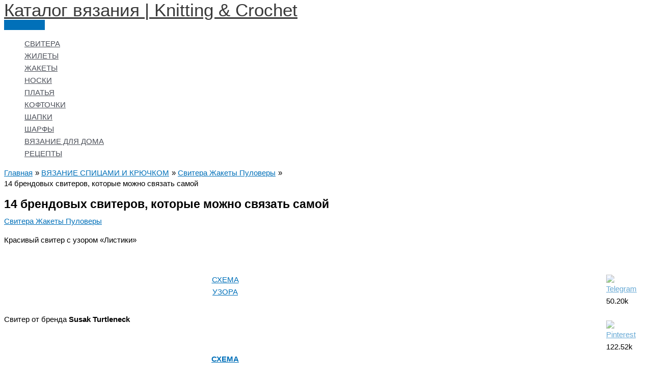

--- FILE ---
content_type: text/html; charset=UTF-8
request_url: https://prokrasotu.org/10-brendovyh-sviterov-kotorye-mozhno-svjazat-samoj/
body_size: 62793
content:
<!DOCTYPE html>
<html dir="ltr" lang="ru-RU">
<head>
<meta charset="UTF-8">
<meta name="viewport" content="width=device-width, initial-scale=1">
	<link rel="profile" href="https://gmpg.org/xfn/11"> 
	<title>10 брендовых свитеров, которые можно связать самой</title>

		<!-- All in One SEO 4.9.3 - aioseo.com -->
	<meta name="description" content="10 брендовых вязаных свитеров, которые можно связать самой. Схемы вязания и описания" />
	<meta name="robots" content="max-image-preview:large" />
	<meta name="author" content="Victoria"/>
	<meta name="google-site-verification" content="window.dataLayer = window.dataLayer || []; function gtag(){dataLayer.push(arguments);} gtag(&#039;js&#039;, new Date()); gtag(&#039;config&#039;, &#039;UA-36659952-4&#039;);" />
	<link rel="canonical" href="https://prokrasotu.org/10-brendovyh-sviterov-kotorye-mozhno-svjazat-samoj/" />
	<meta name="generator" content="All in One SEO (AIOSEO) 4.9.3" />
		<script type="application/ld+json" class="aioseo-schema">
			{"@context":"https:\/\/schema.org","@graph":[{"@type":"Article","@id":"https:\/\/prokrasotu.org\/10-brendovyh-sviterov-kotorye-mozhno-svjazat-samoj\/#article","name":"10 \u0431\u0440\u0435\u043d\u0434\u043e\u0432\u044b\u0445 \u0441\u0432\u0438\u0442\u0435\u0440\u043e\u0432, \u043a\u043e\u0442\u043e\u0440\u044b\u0435 \u043c\u043e\u0436\u043d\u043e \u0441\u0432\u044f\u0437\u0430\u0442\u044c \u0441\u0430\u043c\u043e\u0439","headline":"14 \u0431\u0440\u0435\u043d\u0434\u043e\u0432\u044b\u0445 \u0441\u0432\u0438\u0442\u0435\u0440\u043e\u0432, \u043a\u043e\u0442\u043e\u0440\u044b\u0435 \u043c\u043e\u0436\u043d\u043e \u0441\u0432\u044f\u0437\u0430\u0442\u044c \u0441\u0430\u043c\u043e\u0439","author":{"@id":"https:\/\/prokrasotu.org\/author\/rwed4fscsds2-2-2-2-2-2-2-2-2-2-2-2-2-2-2-2-2\/#author"},"publisher":{"@id":"https:\/\/prokrasotu.org\/#person"},"image":{"@type":"ImageObject","url":"https:\/\/prokrasotu.org\/wp-content\/uploads\/2020\/10\/536546.jpg","width":465,"height":412},"datePublished":"2020-10-21T13:43:30+04:00","dateModified":"2025-10-31T19:24:00+04:00","inLanguage":"ru-RU","mainEntityOfPage":{"@id":"https:\/\/prokrasotu.org\/10-brendovyh-sviterov-kotorye-mozhno-svjazat-samoj\/#webpage"},"isPartOf":{"@id":"https:\/\/prokrasotu.org\/10-brendovyh-sviterov-kotorye-mozhno-svjazat-samoj\/#webpage"},"articleSection":"\u0421\u0432\u0438\u0442\u0435\u0440\u0430 \u0416\u0430\u043a\u0435\u0442\u044b \u041f\u0443\u043b\u043e\u0432\u0435\u0440\u044b"},{"@type":"BreadcrumbList","@id":"https:\/\/prokrasotu.org\/10-brendovyh-sviterov-kotorye-mozhno-svjazat-samoj\/#breadcrumblist","itemListElement":[{"@type":"ListItem","@id":"https:\/\/prokrasotu.org#listItem","position":1,"name":"Home","item":"https:\/\/prokrasotu.org","nextItem":{"@type":"ListItem","@id":"https:\/\/prokrasotu.org\/category\/vjazanie-spicami\/#listItem","name":"\u0412\u042f\u0417\u0410\u041d\u0418\u0415 \u0421\u041f\u0418\u0426\u0410\u041c\u0418 \u0418 \u041a\u0420\u042e\u0427\u041a\u041e\u041c"}},{"@type":"ListItem","@id":"https:\/\/prokrasotu.org\/category\/vjazanie-spicami\/#listItem","position":2,"name":"\u0412\u042f\u0417\u0410\u041d\u0418\u0415 \u0421\u041f\u0418\u0426\u0410\u041c\u0418 \u0418 \u041a\u0420\u042e\u0427\u041a\u041e\u041c","item":"https:\/\/prokrasotu.org\/category\/vjazanie-spicami\/","nextItem":{"@type":"ListItem","@id":"https:\/\/prokrasotu.org\/category\/vjazanie-spicami\/sviter-zhenskij-spicami\/#listItem","name":"\u0421\u0432\u0438\u0442\u0435\u0440\u0430 \u0416\u0430\u043a\u0435\u0442\u044b \u041f\u0443\u043b\u043e\u0432\u0435\u0440\u044b"},"previousItem":{"@type":"ListItem","@id":"https:\/\/prokrasotu.org#listItem","name":"Home"}},{"@type":"ListItem","@id":"https:\/\/prokrasotu.org\/category\/vjazanie-spicami\/sviter-zhenskij-spicami\/#listItem","position":3,"name":"\u0421\u0432\u0438\u0442\u0435\u0440\u0430 \u0416\u0430\u043a\u0435\u0442\u044b \u041f\u0443\u043b\u043e\u0432\u0435\u0440\u044b","item":"https:\/\/prokrasotu.org\/category\/vjazanie-spicami\/sviter-zhenskij-spicami\/","nextItem":{"@type":"ListItem","@id":"https:\/\/prokrasotu.org\/10-brendovyh-sviterov-kotorye-mozhno-svjazat-samoj\/#listItem","name":"14 \u0431\u0440\u0435\u043d\u0434\u043e\u0432\u044b\u0445 \u0441\u0432\u0438\u0442\u0435\u0440\u043e\u0432, \u043a\u043e\u0442\u043e\u0440\u044b\u0435 \u043c\u043e\u0436\u043d\u043e \u0441\u0432\u044f\u0437\u0430\u0442\u044c \u0441\u0430\u043c\u043e\u0439"},"previousItem":{"@type":"ListItem","@id":"https:\/\/prokrasotu.org\/category\/vjazanie-spicami\/#listItem","name":"\u0412\u042f\u0417\u0410\u041d\u0418\u0415 \u0421\u041f\u0418\u0426\u0410\u041c\u0418 \u0418 \u041a\u0420\u042e\u0427\u041a\u041e\u041c"}},{"@type":"ListItem","@id":"https:\/\/prokrasotu.org\/10-brendovyh-sviterov-kotorye-mozhno-svjazat-samoj\/#listItem","position":4,"name":"14 \u0431\u0440\u0435\u043d\u0434\u043e\u0432\u044b\u0445 \u0441\u0432\u0438\u0442\u0435\u0440\u043e\u0432, \u043a\u043e\u0442\u043e\u0440\u044b\u0435 \u043c\u043e\u0436\u043d\u043e \u0441\u0432\u044f\u0437\u0430\u0442\u044c \u0441\u0430\u043c\u043e\u0439","previousItem":{"@type":"ListItem","@id":"https:\/\/prokrasotu.org\/category\/vjazanie-spicami\/sviter-zhenskij-spicami\/#listItem","name":"\u0421\u0432\u0438\u0442\u0435\u0440\u0430 \u0416\u0430\u043a\u0435\u0442\u044b \u041f\u0443\u043b\u043e\u0432\u0435\u0440\u044b"}}]},{"@type":"Person","@id":"https:\/\/prokrasotu.org\/#person","name":"Victoria","image":{"@type":"ImageObject","@id":"https:\/\/prokrasotu.org\/10-brendovyh-sviterov-kotorye-mozhno-svjazat-samoj\/#personImage","url":"https:\/\/secure.gravatar.com\/avatar\/6a30d99d22f6c74a29eec8aec0665977005da9d513677940bab72a6cd6d8d333?s=96&d=mm&r=g","width":96,"height":96,"caption":"Victoria"}},{"@type":"Person","@id":"https:\/\/prokrasotu.org\/author\/rwed4fscsds2-2-2-2-2-2-2-2-2-2-2-2-2-2-2-2-2\/#author","url":"https:\/\/prokrasotu.org\/author\/rwed4fscsds2-2-2-2-2-2-2-2-2-2-2-2-2-2-2-2-2\/","name":"Victoria","image":{"@type":"ImageObject","@id":"https:\/\/prokrasotu.org\/10-brendovyh-sviterov-kotorye-mozhno-svjazat-samoj\/#authorImage","url":"https:\/\/secure.gravatar.com\/avatar\/6a30d99d22f6c74a29eec8aec0665977005da9d513677940bab72a6cd6d8d333?s=96&d=mm&r=g","width":96,"height":96,"caption":"Victoria"}},{"@type":"WebPage","@id":"https:\/\/prokrasotu.org\/10-brendovyh-sviterov-kotorye-mozhno-svjazat-samoj\/#webpage","url":"https:\/\/prokrasotu.org\/10-brendovyh-sviterov-kotorye-mozhno-svjazat-samoj\/","name":"10 \u0431\u0440\u0435\u043d\u0434\u043e\u0432\u044b\u0445 \u0441\u0432\u0438\u0442\u0435\u0440\u043e\u0432, \u043a\u043e\u0442\u043e\u0440\u044b\u0435 \u043c\u043e\u0436\u043d\u043e \u0441\u0432\u044f\u0437\u0430\u0442\u044c \u0441\u0430\u043c\u043e\u0439","description":"10 \u0431\u0440\u0435\u043d\u0434\u043e\u0432\u044b\u0445 \u0432\u044f\u0437\u0430\u043d\u044b\u0445 \u0441\u0432\u0438\u0442\u0435\u0440\u043e\u0432, \u043a\u043e\u0442\u043e\u0440\u044b\u0435 \u043c\u043e\u0436\u043d\u043e \u0441\u0432\u044f\u0437\u0430\u0442\u044c \u0441\u0430\u043c\u043e\u0439. \u0421\u0445\u0435\u043c\u044b \u0432\u044f\u0437\u0430\u043d\u0438\u044f \u0438 \u043e\u043f\u0438\u0441\u0430\u043d\u0438\u044f","inLanguage":"ru-RU","isPartOf":{"@id":"https:\/\/prokrasotu.org\/#website"},"breadcrumb":{"@id":"https:\/\/prokrasotu.org\/10-brendovyh-sviterov-kotorye-mozhno-svjazat-samoj\/#breadcrumblist"},"author":{"@id":"https:\/\/prokrasotu.org\/author\/rwed4fscsds2-2-2-2-2-2-2-2-2-2-2-2-2-2-2-2-2\/#author"},"creator":{"@id":"https:\/\/prokrasotu.org\/author\/rwed4fscsds2-2-2-2-2-2-2-2-2-2-2-2-2-2-2-2-2\/#author"},"image":{"@type":"ImageObject","url":"https:\/\/prokrasotu.org\/wp-content\/uploads\/2020\/10\/536546.jpg","@id":"https:\/\/prokrasotu.org\/10-brendovyh-sviterov-kotorye-mozhno-svjazat-samoj\/#mainImage","width":465,"height":412},"primaryImageOfPage":{"@id":"https:\/\/prokrasotu.org\/10-brendovyh-sviterov-kotorye-mozhno-svjazat-samoj\/#mainImage"},"datePublished":"2020-10-21T13:43:30+04:00","dateModified":"2025-10-31T19:24:00+04:00"},{"@type":"WebSite","@id":"https:\/\/prokrasotu.org\/#website","url":"https:\/\/prokrasotu.org\/","name":"\u041a\u0430\u0442\u0430\u043b\u043e\u0433 \u0432\u044f\u0437\u0430\u043d\u0438\u044f | Knitting & Crochet","description":"\u0416\u0435\u043d\u0441\u043a\u0438\u0439 \u043a\u0430\u0442\u0430\u043b\u043e\u0433 \u043f\u043e \u0432\u044f\u0437\u0430\u043d\u0438\u044e \u0441\u043f\u0438\u0446\u0430\u043c\u0438 \u0438 \u043a\u0440\u044e\u0447\u043a\u043e\u043c, \u0431\u0435\u0441\u043f\u043b\u0430\u0442\u043d\u044b\u0435 \u0441\u0445\u0435\u043c\u044b \u0432\u044f\u0437\u0430\u043d\u0438\u044f","inLanguage":"ru-RU","publisher":{"@id":"https:\/\/prokrasotu.org\/#person"}}]}
		</script>
		<!-- All in One SEO -->

<link rel="alternate" type="application/rss+xml" title="Каталог вязания | Knitting &amp; Crochet &raquo; Лента" href="https://prokrasotu.org/feed/" />
<link rel="alternate" type="application/rss+xml" title="Каталог вязания | Knitting &amp; Crochet &raquo; Лента комментариев" href="https://prokrasotu.org/comments/feed/" />
<link rel="alternate" type="application/rss+xml" title="Каталог вязания | Knitting &amp; Crochet &raquo; Лента комментариев к &laquo;14 брендовых свитеров, которые можно связать самой&raquo;" href="https://prokrasotu.org/10-brendovyh-sviterov-kotorye-mozhno-svjazat-samoj/feed/" />
<link rel="alternate" title="oEmbed (JSON)" type="application/json+oembed" href="https://prokrasotu.org/wp-json/oembed/1.0/embed?url=https%3A%2F%2Fprokrasotu.org%2F10-brendovyh-sviterov-kotorye-mozhno-svjazat-samoj%2F" />
<link rel="alternate" title="oEmbed (XML)" type="text/xml+oembed" href="https://prokrasotu.org/wp-json/oembed/1.0/embed?url=https%3A%2F%2Fprokrasotu.org%2F10-brendovyh-sviterov-kotorye-mozhno-svjazat-samoj%2F&#038;format=xml" />
		<!-- This site uses the Google Analytics by MonsterInsights plugin v9.11.1 - Using Analytics tracking - https://www.monsterinsights.com/ -->
		<!-- Примечание: MonsterInsights в настоящее время не настроен на этом сайте. Владелец сайта должен пройти аутентификацию в Google Analytics на панели настроек MonsterInsights. -->
					<!-- No tracking code set -->
				<!-- / Google Analytics by MonsterInsights -->
		<style id='wp-img-auto-sizes-contain-inline-css'>
img:is([sizes=auto i],[sizes^="auto," i]){contain-intrinsic-size:3000px 1500px}
/*# sourceURL=wp-img-auto-sizes-contain-inline-css */
</style>
<link rel='stylesheet' id='astra-theme-css-css' href='https://prokrasotu.org/wp-content/themes/astra/assets/css/minified/style.min.css?ver=4.12.0' media='all' />
<style id='astra-theme-css-inline-css'>
.ast-no-sidebar .entry-content .alignfull {margin-left: calc( -50vw + 50%);margin-right: calc( -50vw + 50%);max-width: 100vw;width: 100vw;}.ast-no-sidebar .entry-content .alignwide {margin-left: calc(-41vw + 50%);margin-right: calc(-41vw + 50%);max-width: unset;width: unset;}.ast-no-sidebar .entry-content .alignfull .alignfull,.ast-no-sidebar .entry-content .alignfull .alignwide,.ast-no-sidebar .entry-content .alignwide .alignfull,.ast-no-sidebar .entry-content .alignwide .alignwide,.ast-no-sidebar .entry-content .wp-block-column .alignfull,.ast-no-sidebar .entry-content .wp-block-column .alignwide{width: 100%;margin-left: auto;margin-right: auto;}.wp-block-gallery,.blocks-gallery-grid {margin: 0;}.wp-block-separator {max-width: 100px;}.wp-block-separator.is-style-wide,.wp-block-separator.is-style-dots {max-width: none;}.entry-content .has-2-columns .wp-block-column:first-child {padding-right: 10px;}.entry-content .has-2-columns .wp-block-column:last-child {padding-left: 10px;}@media (max-width: 782px) {.entry-content .wp-block-columns .wp-block-column {flex-basis: 100%;}.entry-content .has-2-columns .wp-block-column:first-child {padding-right: 0;}.entry-content .has-2-columns .wp-block-column:last-child {padding-left: 0;}}body .entry-content .wp-block-latest-posts {margin-left: 0;}body .entry-content .wp-block-latest-posts li {list-style: none;}.ast-no-sidebar .ast-container .entry-content .wp-block-latest-posts {margin-left: 0;}.ast-header-break-point .entry-content .alignwide {margin-left: auto;margin-right: auto;}.entry-content .blocks-gallery-item img {margin-bottom: auto;}.wp-block-pullquote {border-top: 4px solid #555d66;border-bottom: 4px solid #555d66;color: #40464d;}:root{--ast-post-nav-space:0;--ast-container-default-xlg-padding:6.67em;--ast-container-default-lg-padding:5.67em;--ast-container-default-slg-padding:4.34em;--ast-container-default-md-padding:3.34em;--ast-container-default-sm-padding:6.67em;--ast-container-default-xs-padding:2.4em;--ast-container-default-xxs-padding:1.4em;--ast-code-block-background:#EEEEEE;--ast-comment-inputs-background:#FAFAFA;--ast-normal-container-width:1200px;--ast-narrow-container-width:750px;--ast-blog-title-font-weight:normal;--ast-blog-meta-weight:inherit;--ast-global-color-primary:var(--ast-global-color-5);--ast-global-color-secondary:var(--ast-global-color-4);--ast-global-color-alternate-background:var(--ast-global-color-7);--ast-global-color-subtle-background:var(--ast-global-color-6);--ast-bg-style-guide:var( --ast-global-color-secondary,--ast-global-color-5 );--ast-shadow-style-guide:0px 0px 4px 0 #00000057;--ast-global-dark-bg-style:#fff;--ast-global-dark-lfs:#fbfbfb;--ast-widget-bg-color:#fafafa;--ast-wc-container-head-bg-color:#fbfbfb;--ast-title-layout-bg:#eeeeee;--ast-search-border-color:#e7e7e7;--ast-lifter-hover-bg:#e6e6e6;--ast-gallery-block-color:#000;--srfm-color-input-label:var(--ast-global-color-2);}html{font-size:93.75%;}a,.page-title{color:var(--ast-global-color-0);}a:hover,a:focus{color:var(--ast-global-color-1);}body,button,input,select,textarea,.ast-button,.ast-custom-button{font-family:-apple-system,BlinkMacSystemFont,Segoe UI,Roboto,Oxygen-Sans,Ubuntu,Cantarell,Helvetica Neue,sans-serif;font-weight:inherit;font-size:15px;font-size:1rem;line-height:var(--ast-body-line-height,1.65em);}blockquote{color:var(--ast-global-color-3);}.ast-site-identity .site-title a{color:var(--ast-global-color-2);}.site-title{font-size:35px;font-size:2.3333333333333rem;display:block;}.site-header .site-description{font-size:15px;font-size:1rem;display:none;}.archive .ast-article-post .ast-article-inner,.blog .ast-article-post .ast-article-inner,.archive .ast-article-post .ast-article-inner:hover,.blog .ast-article-post .ast-article-inner:hover{overflow:hidden;}h1,.entry-content :where(h1){font-size:25px;font-size:1.6666666666667rem;line-height:1.4em;}h2,.entry-content :where(h2){font-size:32px;font-size:2.1333333333333rem;line-height:1.3em;}h3,.entry-content :where(h3){font-size:26px;font-size:1.7333333333333rem;line-height:1.3em;}h4,.entry-content :where(h4){font-size:24px;font-size:1.6rem;line-height:1.2em;}h5,.entry-content :where(h5){font-size:20px;font-size:1.3333333333333rem;line-height:1.2em;}h6,.entry-content :where(h6){font-size:16px;font-size:1.0666666666667rem;line-height:1.25em;}::selection{background-color:var(--ast-global-color-0);color:#ffffff;}body,h1,h2,h3,h4,h5,h6,.entry-title a,.entry-content :where(h1,h2,h3,h4,h5,h6){color:var(--ast-global-color-3);}.tagcloud a:hover,.tagcloud a:focus,.tagcloud a.current-item{color:#ffffff;border-color:var(--ast-global-color-0);background-color:var(--ast-global-color-0);}input:focus,input[type="text"]:focus,input[type="email"]:focus,input[type="url"]:focus,input[type="password"]:focus,input[type="reset"]:focus,input[type="search"]:focus,textarea:focus{border-color:var(--ast-global-color-0);}input[type="radio"]:checked,input[type=reset],input[type="checkbox"]:checked,input[type="checkbox"]:hover:checked,input[type="checkbox"]:focus:checked,input[type=range]::-webkit-slider-thumb{border-color:var(--ast-global-color-0);background-color:var(--ast-global-color-0);box-shadow:none;}.site-footer a:hover + .post-count,.site-footer a:focus + .post-count{background:var(--ast-global-color-0);border-color:var(--ast-global-color-0);}.single .nav-links .nav-previous,.single .nav-links .nav-next{color:var(--ast-global-color-0);}.entry-meta,.entry-meta *{line-height:1.45;color:var(--ast-global-color-0);}.entry-meta a:not(.ast-button):hover,.entry-meta a:not(.ast-button):hover *,.entry-meta a:not(.ast-button):focus,.entry-meta a:not(.ast-button):focus *,.page-links > .page-link,.page-links .page-link:hover,.post-navigation a:hover{color:var(--ast-global-color-1);}#cat option,.secondary .calendar_wrap thead a,.secondary .calendar_wrap thead a:visited{color:var(--ast-global-color-0);}.secondary .calendar_wrap #today,.ast-progress-val span{background:var(--ast-global-color-0);}.secondary a:hover + .post-count,.secondary a:focus + .post-count{background:var(--ast-global-color-0);border-color:var(--ast-global-color-0);}.calendar_wrap #today > a{color:#ffffff;}.page-links .page-link,.single .post-navigation a{color:var(--ast-global-color-0);}.ast-search-menu-icon .search-form button.search-submit{padding:0 4px;}.ast-search-menu-icon form.search-form{padding-right:0;}.ast-header-search .ast-search-menu-icon.ast-dropdown-active .search-form,.ast-header-search .ast-search-menu-icon.ast-dropdown-active .search-field:focus{transition:all 0.2s;}.search-form input.search-field:focus{outline:none;}.widget-title,.widget .wp-block-heading{font-size:21px;font-size:1.4rem;color:var(--ast-global-color-3);}#secondary,#secondary button,#secondary input,#secondary select,#secondary textarea{font-size:15px;font-size:1rem;}.ast-single-post .entry-content a,.ast-comment-content a:not(.ast-comment-edit-reply-wrap a){text-decoration:underline;}.ast-single-post .wp-block-button .wp-block-button__link,.ast-single-post .elementor-widget-button .elementor-button,a.ast-post-filter-single,.ast-single-post .wp-block-button.is-style-outline .wp-block-button__link,div.ast-custom-button,.ast-single-post .ast-comment-content .comment-reply-link,.ast-single-post .ast-comment-content .comment-edit-link{text-decoration:none;}.ast-search-menu-icon.slide-search a:focus-visible:focus-visible,.astra-search-icon:focus-visible,#close:focus-visible,a:focus-visible,.ast-menu-toggle:focus-visible,.site .skip-link:focus-visible,.wp-block-loginout input:focus-visible,.wp-block-search.wp-block-search__button-inside .wp-block-search__inside-wrapper,.ast-header-navigation-arrow:focus-visible,.ast-orders-table__row .ast-orders-table__cell:focus-visible,a#ast-apply-coupon:focus-visible,#ast-apply-coupon:focus-visible,#close:focus-visible,.button.search-submit:focus-visible,#search_submit:focus,.normal-search:focus-visible,.ast-header-account-wrap:focus-visible,.astra-cart-drawer-close:focus,.ast-single-variation:focus,.ast-button:focus,.ast-builder-button-wrap:has(.ast-custom-button-link:focus),.ast-builder-button-wrap .ast-custom-button-link:focus{outline-style:dotted;outline-color:inherit;outline-width:thin;}input:focus,input[type="text"]:focus,input[type="email"]:focus,input[type="url"]:focus,input[type="password"]:focus,input[type="reset"]:focus,input[type="search"]:focus,input[type="number"]:focus,textarea:focus,.wp-block-search__input:focus,[data-section="section-header-mobile-trigger"] .ast-button-wrap .ast-mobile-menu-trigger-minimal:focus,.ast-mobile-popup-drawer.active .menu-toggle-close:focus,#ast-scroll-top:focus,#coupon_code:focus,#ast-coupon-code:focus{border-style:dotted;border-color:inherit;border-width:thin;}input{outline:none;}.main-header-menu .menu-link,.ast-header-custom-item a{color:var(--ast-global-color-3);}.main-header-menu .menu-item:hover > .menu-link,.main-header-menu .menu-item:hover > .ast-menu-toggle,.main-header-menu .ast-masthead-custom-menu-items a:hover,.main-header-menu .menu-item.focus > .menu-link,.main-header-menu .menu-item.focus > .ast-menu-toggle,.main-header-menu .current-menu-item > .menu-link,.main-header-menu .current-menu-ancestor > .menu-link,.main-header-menu .current-menu-item > .ast-menu-toggle,.main-header-menu .current-menu-ancestor > .ast-menu-toggle{color:var(--ast-global-color-0);}.header-main-layout-3 .ast-main-header-bar-alignment{margin-right:auto;}.header-main-layout-2 .site-header-section-left .ast-site-identity{text-align:left;}.ast-logo-title-inline .site-logo-img{padding-right:1em;}body .ast-oembed-container *{position:absolute;top:0;width:100%;height:100%;left:0;}body .wp-block-embed-pocket-casts .ast-oembed-container *{position:unset;}.ast-header-break-point .ast-mobile-menu-buttons-minimal.menu-toggle{background:transparent;color:var(--ast-global-color-0);}.ast-header-break-point .ast-mobile-menu-buttons-outline.menu-toggle{background:transparent;border:1px solid var(--ast-global-color-0);color:var(--ast-global-color-0);}.ast-header-break-point .ast-mobile-menu-buttons-fill.menu-toggle{background:var(--ast-global-color-0);}.ast-single-post-featured-section + article {margin-top: 2em;}.site-content .ast-single-post-featured-section img {width: 100%;overflow: hidden;object-fit: cover;}.site > .ast-single-related-posts-container {margin-top: 0;}@media (min-width: 922px) {.ast-desktop .ast-container--narrow {max-width: var(--ast-narrow-container-width);margin: 0 auto;}}#secondary {margin: 4em 0 2.5em;word-break: break-word;line-height: 2;}#secondary li {margin-bottom: 0.25em;}#secondary li:last-child {margin-bottom: 0;}@media (max-width: 768px) {.js_active .ast-plain-container.ast-single-post #secondary {margin-top: 1.5em;}}.ast-separate-container.ast-two-container #secondary .widget {background-color: #fff;padding: 2em;margin-bottom: 2em;}@media (min-width: 993px) {.ast-left-sidebar #secondary {padding-right: 60px;}.ast-right-sidebar #secondary {padding-left: 60px;}}@media (max-width: 993px) {.ast-right-sidebar #secondary {padding-left: 30px;}.ast-left-sidebar #secondary {padding-right: 30px;}}.footer-adv .footer-adv-overlay{border-top-style:solid;border-top-color:#7a7a7a;}@media( max-width: 420px ) {.single .nav-links .nav-previous,.single .nav-links .nav-next {width: 100%;text-align: center;}}.wp-block-buttons.aligncenter{justify-content:center;}@media (max-width:921px){.ast-theme-transparent-header #primary,.ast-theme-transparent-header #secondary{padding:0;}}.ast-plain-container.ast-no-sidebar #primary{margin-top:0;margin-bottom:0;}@media (min-width:1200px){.ast-separate-container.ast-right-sidebar .entry-content .wp-block-image.alignfull,.ast-separate-container.ast-left-sidebar .entry-content .wp-block-image.alignfull,.ast-separate-container.ast-right-sidebar .entry-content .wp-block-cover.alignfull,.ast-separate-container.ast-left-sidebar .entry-content .wp-block-cover.alignfull{margin-left:-6.67em;margin-right:-6.67em;max-width:unset;width:unset;}.ast-separate-container.ast-right-sidebar .entry-content .wp-block-image.alignwide,.ast-separate-container.ast-left-sidebar .entry-content .wp-block-image.alignwide,.ast-separate-container.ast-right-sidebar .entry-content .wp-block-cover.alignwide,.ast-separate-container.ast-left-sidebar .entry-content .wp-block-cover.alignwide{margin-left:-20px;margin-right:-20px;max-width:unset;width:unset;}}@media (min-width:1200px){.wp-block-group .has-background{padding:20px;}}@media (min-width:1200px){.ast-separate-container.ast-right-sidebar .entry-content .wp-block-group.alignwide,.ast-separate-container.ast-left-sidebar .entry-content .wp-block-group.alignwide,.ast-separate-container.ast-right-sidebar .entry-content .wp-block-cover.alignwide,.ast-separate-container.ast-left-sidebar .entry-content .wp-block-cover.alignwide{margin-left:-20px;margin-right:-20px;padding-left:20px;padding-right:20px;}.ast-separate-container.ast-right-sidebar .entry-content .wp-block-group.alignfull,.ast-separate-container.ast-left-sidebar .entry-content .wp-block-group.alignfull,.ast-separate-container.ast-right-sidebar .entry-content .wp-block-cover.alignfull,.ast-separate-container.ast-left-sidebar .entry-content .wp-block-cover.alignfull{margin-left:-6.67em;margin-right:-6.67em;padding-left:6.67em;padding-right:6.67em;}}@media (min-width:1200px){.wp-block-cover-image.alignwide .wp-block-cover__inner-container,.wp-block-cover.alignwide .wp-block-cover__inner-container,.wp-block-cover-image.alignfull .wp-block-cover__inner-container,.wp-block-cover.alignfull .wp-block-cover__inner-container{width:100%;}}.wp-block-columns{margin-bottom:unset;}.wp-block-image.size-full{margin:2rem 0;}.wp-block-separator.has-background{padding:0;}.wp-block-gallery{margin-bottom:1.6em;}.wp-block-group{padding-top:4em;padding-bottom:4em;}.wp-block-group__inner-container .wp-block-columns:last-child,.wp-block-group__inner-container :last-child,.wp-block-table table{margin-bottom:0;}.blocks-gallery-grid{width:100%;}.wp-block-navigation-link__content{padding:5px 0;}.wp-block-group .wp-block-group .has-text-align-center,.wp-block-group .wp-block-column .has-text-align-center{max-width:100%;}.has-text-align-center{margin:0 auto;}@media (min-width:1200px){.wp-block-cover__inner-container,.alignwide .wp-block-group__inner-container,.alignfull .wp-block-group__inner-container{max-width:1200px;margin:0 auto;}.wp-block-group.alignnone,.wp-block-group.aligncenter,.wp-block-group.alignleft,.wp-block-group.alignright,.wp-block-group.alignwide,.wp-block-columns.alignwide{margin:2rem 0 1rem 0;}}@media (max-width:1200px){.wp-block-group{padding:3em;}.wp-block-group .wp-block-group{padding:1.5em;}.wp-block-columns,.wp-block-column{margin:1rem 0;}}@media (min-width:921px){.wp-block-columns .wp-block-group{padding:2em;}}@media (max-width:544px){.wp-block-cover-image .wp-block-cover__inner-container,.wp-block-cover .wp-block-cover__inner-container{width:unset;}.wp-block-cover,.wp-block-cover-image{padding:2em 0;}.wp-block-group,.wp-block-cover{padding:2em;}.wp-block-media-text__media img,.wp-block-media-text__media video{width:unset;max-width:100%;}.wp-block-media-text.has-background .wp-block-media-text__content{padding:1em;}.wp-block-media-text .wp-block-media-text__content{padding:3em 2em;}}.wp-block-image.aligncenter{margin-left:auto;margin-right:auto;}.wp-block-table.aligncenter{margin-left:auto;margin-right:auto;}.wp-block-buttons .wp-block-button.is-style-outline .wp-block-button__link.wp-element-button,.ast-outline-button,.wp-block-uagb-buttons-child .uagb-buttons-repeater.ast-outline-button{border-top-width:2px;border-right-width:2px;border-bottom-width:2px;border-left-width:2px;font-family:inherit;font-weight:inherit;line-height:1em;}.wp-block-button .wp-block-button__link.wp-element-button.is-style-outline:not(.has-background),.wp-block-button.is-style-outline>.wp-block-button__link.wp-element-button:not(.has-background),.ast-outline-button{background-color:transparent;}.entry-content[data-ast-blocks-layout] > figure{margin-bottom:1em;}@media (max-width:921px){.ast-left-sidebar #content > .ast-container{display:flex;flex-direction:column-reverse;width:100%;}.ast-separate-container .ast-article-post,.ast-separate-container .ast-article-single{padding:1.5em 2.14em;}.ast-author-box img.avatar{margin:20px 0 0 0;}}@media (max-width:921px){#secondary.secondary{padding-top:0;}.ast-separate-container.ast-right-sidebar #secondary{padding-left:1em;padding-right:1em;}.ast-separate-container.ast-two-container #secondary{padding-left:0;padding-right:0;}.ast-page-builder-template .entry-header #secondary,.ast-page-builder-template #secondary{margin-top:1.5em;}}@media (max-width:921px){.ast-right-sidebar #primary{padding-right:0;}.ast-page-builder-template.ast-left-sidebar #secondary,.ast-page-builder-template.ast-right-sidebar #secondary{padding-right:20px;padding-left:20px;}.ast-right-sidebar #secondary,.ast-left-sidebar #primary{padding-left:0;}.ast-left-sidebar #secondary{padding-right:0;}}@media (min-width:922px){.ast-separate-container.ast-right-sidebar #primary,.ast-separate-container.ast-left-sidebar #primary{border:0;}.search-no-results.ast-separate-container #primary{margin-bottom:4em;}}@media (min-width:922px){.ast-right-sidebar #primary{border-right:1px solid var(--ast-border-color);}.ast-left-sidebar #primary{border-left:1px solid var(--ast-border-color);}.ast-right-sidebar #secondary{border-left:1px solid var(--ast-border-color);margin-left:-1px;}.ast-left-sidebar #secondary{border-right:1px solid var(--ast-border-color);margin-right:-1px;}.ast-separate-container.ast-two-container.ast-right-sidebar #secondary{padding-left:30px;padding-right:0;}.ast-separate-container.ast-two-container.ast-left-sidebar #secondary{padding-right:30px;padding-left:0;}.ast-separate-container.ast-right-sidebar #secondary,.ast-separate-container.ast-left-sidebar #secondary{border:0;margin-left:auto;margin-right:auto;}.ast-separate-container.ast-two-container #secondary .widget:last-child{margin-bottom:0;}}.wp-block-button .wp-block-button__link{color:#ffffff;}.wp-block-button .wp-block-button__link:hover,.wp-block-button .wp-block-button__link:focus{color:#ffffff;background-color:var(--ast-global-color-1);border-color:var(--ast-global-color-1);}.wp-block-button .wp-block-button__link{border-top-width:0;border-right-width:0;border-left-width:0;border-bottom-width:0;border-color:var(--ast-global-color-0);background-color:var(--ast-global-color-0);color:#ffffff;font-family:inherit;font-weight:inherit;line-height:1em;padding-top:10px;padding-right:40px;padding-bottom:10px;padding-left:40px;}.menu-toggle,button,.ast-button,.ast-custom-button,.button,input#submit,input[type="button"],input[type="submit"],input[type="reset"]{border-style:solid;border-top-width:0;border-right-width:0;border-left-width:0;border-bottom-width:0;color:#ffffff;border-color:var(--ast-global-color-0);background-color:var(--ast-global-color-0);padding-top:10px;padding-right:40px;padding-bottom:10px;padding-left:40px;font-family:inherit;font-weight:inherit;line-height:1em;}button:focus,.menu-toggle:hover,button:hover,.ast-button:hover,.ast-custom-button:hover .button:hover,.ast-custom-button:hover ,input[type=reset]:hover,input[type=reset]:focus,input#submit:hover,input#submit:focus,input[type="button"]:hover,input[type="button"]:focus,input[type="submit"]:hover,input[type="submit"]:focus{color:#ffffff;background-color:var(--ast-global-color-1);border-color:var(--ast-global-color-1);}@media (max-width:921px){.ast-mobile-header-stack .main-header-bar .ast-search-menu-icon{display:inline-block;}.ast-header-break-point.ast-header-custom-item-outside .ast-mobile-header-stack .main-header-bar .ast-search-icon{margin:0;}.ast-comment-avatar-wrap img{max-width:2.5em;}.ast-comment-meta{padding:0 1.8888em 1.3333em;}.ast-separate-container .ast-comment-list li.depth-1{padding:1.5em 2.14em;}.ast-separate-container .comment-respond{padding:2em 2.14em;}}@media (min-width:544px){.ast-container{max-width:100%;}}@media (max-width:544px){.ast-separate-container .ast-article-post,.ast-separate-container .ast-article-single,.ast-separate-container .comments-title,.ast-separate-container .ast-archive-description{padding:1.5em 1em;}.ast-separate-container #content .ast-container{padding-left:0.54em;padding-right:0.54em;}.ast-separate-container .ast-comment-list .bypostauthor{padding:.5em;}.ast-search-menu-icon.ast-dropdown-active .search-field{width:170px;}.ast-separate-container #secondary{padding-top:0;}.ast-separate-container.ast-two-container #secondary .widget{margin-bottom:1.5em;padding-left:1em;padding-right:1em;}.site-branding img,.site-header .site-logo-img .custom-logo-link img{max-width:100%;}} #ast-mobile-header .ast-site-header-cart-li a{pointer-events:none;}.ast-no-sidebar.ast-separate-container .entry-content .alignfull {margin-left: -6.67em;margin-right: -6.67em;width: auto;}@media (max-width: 1200px) {.ast-no-sidebar.ast-separate-container .entry-content .alignfull {margin-left: -2.4em;margin-right: -2.4em;}}@media (max-width: 768px) {.ast-no-sidebar.ast-separate-container .entry-content .alignfull {margin-left: -2.14em;margin-right: -2.14em;}}@media (max-width: 544px) {.ast-no-sidebar.ast-separate-container .entry-content .alignfull {margin-left: -1em;margin-right: -1em;}}.ast-no-sidebar.ast-separate-container .entry-content .alignwide {margin-left: -20px;margin-right: -20px;}.ast-no-sidebar.ast-separate-container .entry-content .wp-block-column .alignfull,.ast-no-sidebar.ast-separate-container .entry-content .wp-block-column .alignwide {margin-left: auto;margin-right: auto;width: 100%;}@media (max-width:921px){.site-title{display:block;}.site-header .site-description{display:none;}h1,.entry-content :where(h1){font-size:30px;}h2,.entry-content :where(h2){font-size:25px;}h3,.entry-content :where(h3){font-size:20px;}}@media (max-width:544px){.site-title{display:block;}.site-header .site-description{display:none;}h1,.entry-content :where(h1){font-size:30px;}h2,.entry-content :where(h2){font-size:25px;}h3,.entry-content :where(h3){font-size:20px;}}@media (max-width:921px){html{font-size:85.5%;}}@media (max-width:544px){html{font-size:85.5%;}}@media (min-width:922px){.ast-container{max-width:1240px;}}@font-face {font-family: "Astra";src: url(https://prokrasotu.org/wp-content/themes/astra/assets/fonts/astra.woff) format("woff"),url(https://prokrasotu.org/wp-content/themes/astra/assets/fonts/astra.ttf) format("truetype"),url(https://prokrasotu.org/wp-content/themes/astra/assets/fonts/astra.svg#astra) format("svg");font-weight: normal;font-style: normal;font-display: fallback;}@media (max-width:921px) {.main-header-bar .main-header-bar-navigation{display:none;}}.ast-desktop .main-header-menu.submenu-with-border .sub-menu,.ast-desktop .main-header-menu.submenu-with-border .astra-full-megamenu-wrapper{border-color:var(--ast-global-color-0);}.ast-desktop .main-header-menu.submenu-with-border .sub-menu{border-top-width:2px;border-style:solid;}.ast-desktop .main-header-menu.submenu-with-border .sub-menu .sub-menu{top:-2px;}.ast-desktop .main-header-menu.submenu-with-border .sub-menu .menu-link,.ast-desktop .main-header-menu.submenu-with-border .children .menu-link{border-bottom-width:0px;border-style:solid;border-color:#eaeaea;}@media (min-width:922px){.main-header-menu .sub-menu .menu-item.ast-left-align-sub-menu:hover > .sub-menu,.main-header-menu .sub-menu .menu-item.ast-left-align-sub-menu.focus > .sub-menu{margin-left:-0px;}}.ast-small-footer{border-top-style:solid;border-top-width:1px;border-top-color:#7a7a7a;}.ast-small-footer-wrap{text-align:center;}.ast-header-break-point.ast-header-custom-item-inside .main-header-bar .main-header-bar-navigation .ast-search-icon {display: none;}.ast-header-break-point.ast-header-custom-item-inside .main-header-bar .ast-search-menu-icon .search-form {padding: 0;display: block;overflow: hidden;}.ast-header-break-point .ast-header-custom-item .widget:last-child {margin-bottom: 1em;}.ast-header-custom-item .widget {margin: 0.5em;display: inline-block;vertical-align: middle;}.ast-header-custom-item .widget p {margin-bottom: 0;}.ast-header-custom-item .widget li {width: auto;}.ast-header-custom-item-inside .button-custom-menu-item .menu-link {display: none;}.ast-header-custom-item-inside.ast-header-break-point .button-custom-menu-item .ast-custom-button-link {display: none;}.ast-header-custom-item-inside.ast-header-break-point .button-custom-menu-item .menu-link {display: block;}.ast-header-break-point.ast-header-custom-item-outside .main-header-bar .ast-search-icon {margin-right: 1em;}.ast-header-break-point.ast-header-custom-item-inside .main-header-bar .ast-search-menu-icon .search-field,.ast-header-break-point.ast-header-custom-item-inside .main-header-bar .ast-search-menu-icon.ast-inline-search .search-field {width: 100%;padding-right: 5.5em;}.ast-header-break-point.ast-header-custom-item-inside .main-header-bar .ast-search-menu-icon .search-submit {display: block;position: absolute;height: 100%;top: 0;right: 0;padding: 0 1em;border-radius: 0;}.ast-header-break-point .ast-header-custom-item .ast-masthead-custom-menu-items {padding-left: 20px;padding-right: 20px;margin-bottom: 1em;margin-top: 1em;}.ast-header-custom-item-inside.ast-header-break-point .button-custom-menu-item {padding-left: 0;padding-right: 0;margin-top: 0;margin-bottom: 0;}.astra-icon-down_arrow::after {content: "\e900";font-family: Astra;}.astra-icon-close::after {content: "\e5cd";font-family: Astra;}.astra-icon-drag_handle::after {content: "\e25d";font-family: Astra;}.astra-icon-format_align_justify::after {content: "\e235";font-family: Astra;}.astra-icon-menu::after {content: "\e5d2";font-family: Astra;}.astra-icon-reorder::after {content: "\e8fe";font-family: Astra;}.astra-icon-search::after {content: "\e8b6";font-family: Astra;}.astra-icon-zoom_in::after {content: "\e56b";font-family: Astra;}.astra-icon-check-circle::after {content: "\e901";font-family: Astra;}.astra-icon-shopping-cart::after {content: "\f07a";font-family: Astra;}.astra-icon-shopping-bag::after {content: "\f290";font-family: Astra;}.astra-icon-shopping-basket::after {content: "\f291";font-family: Astra;}.astra-icon-circle-o::after {content: "\e903";font-family: Astra;}.astra-icon-certificate::after {content: "\e902";font-family: Astra;}blockquote {padding: 1.2em;}:root .has-ast-global-color-0-color{color:var(--ast-global-color-0);}:root .has-ast-global-color-0-background-color{background-color:var(--ast-global-color-0);}:root .wp-block-button .has-ast-global-color-0-color{color:var(--ast-global-color-0);}:root .wp-block-button .has-ast-global-color-0-background-color{background-color:var(--ast-global-color-0);}:root .has-ast-global-color-1-color{color:var(--ast-global-color-1);}:root .has-ast-global-color-1-background-color{background-color:var(--ast-global-color-1);}:root .wp-block-button .has-ast-global-color-1-color{color:var(--ast-global-color-1);}:root .wp-block-button .has-ast-global-color-1-background-color{background-color:var(--ast-global-color-1);}:root .has-ast-global-color-2-color{color:var(--ast-global-color-2);}:root .has-ast-global-color-2-background-color{background-color:var(--ast-global-color-2);}:root .wp-block-button .has-ast-global-color-2-color{color:var(--ast-global-color-2);}:root .wp-block-button .has-ast-global-color-2-background-color{background-color:var(--ast-global-color-2);}:root .has-ast-global-color-3-color{color:var(--ast-global-color-3);}:root .has-ast-global-color-3-background-color{background-color:var(--ast-global-color-3);}:root .wp-block-button .has-ast-global-color-3-color{color:var(--ast-global-color-3);}:root .wp-block-button .has-ast-global-color-3-background-color{background-color:var(--ast-global-color-3);}:root .has-ast-global-color-4-color{color:var(--ast-global-color-4);}:root .has-ast-global-color-4-background-color{background-color:var(--ast-global-color-4);}:root .wp-block-button .has-ast-global-color-4-color{color:var(--ast-global-color-4);}:root .wp-block-button .has-ast-global-color-4-background-color{background-color:var(--ast-global-color-4);}:root .has-ast-global-color-5-color{color:var(--ast-global-color-5);}:root .has-ast-global-color-5-background-color{background-color:var(--ast-global-color-5);}:root .wp-block-button .has-ast-global-color-5-color{color:var(--ast-global-color-5);}:root .wp-block-button .has-ast-global-color-5-background-color{background-color:var(--ast-global-color-5);}:root .has-ast-global-color-6-color{color:var(--ast-global-color-6);}:root .has-ast-global-color-6-background-color{background-color:var(--ast-global-color-6);}:root .wp-block-button .has-ast-global-color-6-color{color:var(--ast-global-color-6);}:root .wp-block-button .has-ast-global-color-6-background-color{background-color:var(--ast-global-color-6);}:root .has-ast-global-color-7-color{color:var(--ast-global-color-7);}:root .has-ast-global-color-7-background-color{background-color:var(--ast-global-color-7);}:root .wp-block-button .has-ast-global-color-7-color{color:var(--ast-global-color-7);}:root .wp-block-button .has-ast-global-color-7-background-color{background-color:var(--ast-global-color-7);}:root .has-ast-global-color-8-color{color:var(--ast-global-color-8);}:root .has-ast-global-color-8-background-color{background-color:var(--ast-global-color-8);}:root .wp-block-button .has-ast-global-color-8-color{color:var(--ast-global-color-8);}:root .wp-block-button .has-ast-global-color-8-background-color{background-color:var(--ast-global-color-8);}:root{--ast-global-color-0:#0170B9;--ast-global-color-1:#3a3a3a;--ast-global-color-2:#3a3a3a;--ast-global-color-3:#4B4F58;--ast-global-color-4:#F5F5F5;--ast-global-color-5:#FFFFFF;--ast-global-color-6:#E5E5E5;--ast-global-color-7:#424242;--ast-global-color-8:#000000;}:root {--ast-border-color : #dddddd;}.ast-single-entry-banner {-js-display: flex;display: flex;flex-direction: column;justify-content: center;text-align: center;position: relative;background: var(--ast-title-layout-bg);}.ast-single-entry-banner[data-banner-layout="layout-1"] {max-width: 1200px;background: inherit;padding: 20px 0;}.ast-single-entry-banner[data-banner-width-type="custom"] {margin: 0 auto;width: 100%;}.ast-single-entry-banner + .site-content .entry-header {margin-bottom: 0;}.site .ast-author-avatar {--ast-author-avatar-size: ;}a.ast-underline-text {text-decoration: underline;}.ast-container > .ast-terms-link {position: relative;display: block;}a.ast-button.ast-badge-tax {padding: 4px 8px;border-radius: 3px;font-size: inherit;}header.entry-header:not(.related-entry-header){text-align:left;}header.entry-header:not(.related-entry-header) > *:not(:last-child){margin-bottom:10px;}@media (max-width:921px){header.entry-header:not(.related-entry-header){text-align:left;}}@media (max-width:544px){header.entry-header:not(.related-entry-header){text-align:left;}}.ast-archive-entry-banner {-js-display: flex;display: flex;flex-direction: column;justify-content: center;text-align: center;position: relative;background: var(--ast-title-layout-bg);}.ast-archive-entry-banner[data-banner-width-type="custom"] {margin: 0 auto;width: 100%;}.ast-archive-entry-banner[data-banner-layout="layout-1"] {background: inherit;padding: 20px 0;text-align: left;}body.archive .ast-archive-description{max-width:1200px;width:100%;text-align:left;padding-top:3em;padding-right:3em;padding-bottom:3em;padding-left:3em;}body.archive .ast-archive-description .ast-archive-title,body.archive .ast-archive-description .ast-archive-title *{font-size:40px;font-size:2.6666666666667rem;text-transform:capitalize;}body.archive .ast-archive-description > *:not(:last-child){margin-bottom:10px;}@media (max-width:921px){body.archive .ast-archive-description{text-align:left;}}@media (max-width:544px){body.archive .ast-archive-description{text-align:left;}}.ast-breadcrumbs .trail-browse,.ast-breadcrumbs .trail-items,.ast-breadcrumbs .trail-items li{display:inline-block;margin:0;padding:0;border:none;background:inherit;text-indent:0;text-decoration:none;}.ast-breadcrumbs .trail-browse{font-size:inherit;font-style:inherit;font-weight:inherit;color:inherit;}.ast-breadcrumbs .trail-items{list-style:none;}.trail-items li::after{padding:0 0.3em;content:"\00bb";}.trail-items li:last-of-type::after{display:none;}.trail-items li::after{content:"\00bb";}.ast-default-menu-enable.ast-main-header-nav-open.ast-header-break-point .main-header-bar.ast-header-breadcrumb,.ast-main-header-nav-open .main-header-bar.ast-header-breadcrumb{padding-top:1em;padding-bottom:1em;}.ast-header-break-point .main-header-bar.ast-header-breadcrumb{border-bottom-width:1px;border-bottom-color:#eaeaea;border-bottom-style:solid;}.ast-breadcrumbs-wrapper{line-height:1.4;}.ast-breadcrumbs-wrapper .rank-math-breadcrumb p{margin-bottom:0px;}.ast-breadcrumbs-wrapper{display:block;width:100%;}h1,h2,h3,h4,h5,h6,.entry-content :where(h1,h2,h3,h4,h5,h6){color:var(--ast-global-color-2);}.ast-header-break-point .main-header-bar{border-bottom-width:1px;}@media (min-width:922px){.main-header-bar{border-bottom-width:1px;}}@media (min-width:922px){#primary{width:70%;}#secondary{width:30%;}}.main-header-menu .menu-item, #astra-footer-menu .menu-item, .main-header-bar .ast-masthead-custom-menu-items{-js-display:flex;display:flex;-webkit-box-pack:center;-webkit-justify-content:center;-moz-box-pack:center;-ms-flex-pack:center;justify-content:center;-webkit-box-orient:vertical;-webkit-box-direction:normal;-webkit-flex-direction:column;-moz-box-orient:vertical;-moz-box-direction:normal;-ms-flex-direction:column;flex-direction:column;}.main-header-menu > .menu-item > .menu-link, #astra-footer-menu > .menu-item > .menu-link{height:100%;-webkit-box-align:center;-webkit-align-items:center;-moz-box-align:center;-ms-flex-align:center;align-items:center;-js-display:flex;display:flex;}.ast-primary-menu-disabled .main-header-bar .ast-masthead-custom-menu-items{flex:unset;}.main-header-menu .sub-menu .menu-item.menu-item-has-children > .menu-link:after{position:absolute;right:1em;top:50%;transform:translate(0,-50%) rotate(270deg);}.ast-header-break-point .main-header-bar .main-header-bar-navigation .page_item_has_children > .ast-menu-toggle::before, .ast-header-break-point .main-header-bar .main-header-bar-navigation .menu-item-has-children > .ast-menu-toggle::before, .ast-mobile-popup-drawer .main-header-bar-navigation .menu-item-has-children>.ast-menu-toggle::before, .ast-header-break-point .ast-mobile-header-wrap .main-header-bar-navigation .menu-item-has-children > .ast-menu-toggle::before{font-weight:bold;content:"\e900";font-family:Astra;text-decoration:inherit;display:inline-block;}.ast-header-break-point .main-navigation ul.sub-menu .menu-item .menu-link:before{content:"\e900";font-family:Astra;font-size:.65em;text-decoration:inherit;display:inline-block;transform:translate(0, -2px) rotateZ(270deg);margin-right:5px;}.widget_search .search-form:after{font-family:Astra;font-size:1.2em;font-weight:normal;content:"\e8b6";position:absolute;top:50%;right:15px;transform:translate(0, -50%);}.astra-search-icon::before{content:"\e8b6";font-family:Astra;font-style:normal;font-weight:normal;text-decoration:inherit;text-align:center;-webkit-font-smoothing:antialiased;-moz-osx-font-smoothing:grayscale;z-index:3;}.main-header-bar .main-header-bar-navigation .page_item_has_children > a:after, .main-header-bar .main-header-bar-navigation .menu-item-has-children > a:after, .menu-item-has-children .ast-header-navigation-arrow:after{content:"\e900";display:inline-block;font-family:Astra;font-size:.6rem;font-weight:bold;text-rendering:auto;-webkit-font-smoothing:antialiased;-moz-osx-font-smoothing:grayscale;margin-left:10px;line-height:normal;}.menu-item-has-children .sub-menu .ast-header-navigation-arrow:after{margin-left:0;}.ast-mobile-popup-drawer .main-header-bar-navigation .ast-submenu-expanded>.ast-menu-toggle::before{transform:rotateX(180deg);}.ast-header-break-point .main-header-bar-navigation .menu-item-has-children > .menu-link:after{display:none;}@media (min-width:922px){.ast-builder-menu .main-navigation > ul > li:last-child a{margin-right:0;}}.ast-separate-container .ast-article-inner{background-color:var(--ast-global-color-5);}@media (max-width:921px){.ast-separate-container .ast-article-inner{background-color:var(--ast-global-color-5);}}@media (max-width:544px){.ast-separate-container .ast-article-inner{background-color:var(--ast-global-color-5);}}.ast-separate-container .ast-article-single:not(.ast-related-post), .ast-separate-container .error-404, .ast-separate-container .no-results, .single.ast-separate-container  .ast-author-meta, .ast-separate-container .related-posts-title-wrapper, .ast-separate-container .comments-count-wrapper, .ast-box-layout.ast-plain-container .site-content, .ast-padded-layout.ast-plain-container .site-content, .ast-separate-container .ast-archive-description, .ast-separate-container .comments-area .comment-respond, .ast-separate-container .comments-area .ast-comment-list li, .ast-separate-container .comments-area .comments-title{background-color:var(--ast-global-color-5);}@media (max-width:921px){.ast-separate-container .ast-article-single:not(.ast-related-post), .ast-separate-container .error-404, .ast-separate-container .no-results, .single.ast-separate-container  .ast-author-meta, .ast-separate-container .related-posts-title-wrapper, .ast-separate-container .comments-count-wrapper, .ast-box-layout.ast-plain-container .site-content, .ast-padded-layout.ast-plain-container .site-content, .ast-separate-container .ast-archive-description{background-color:var(--ast-global-color-5);}}@media (max-width:544px){.ast-separate-container .ast-article-single:not(.ast-related-post), .ast-separate-container .error-404, .ast-separate-container .no-results, .single.ast-separate-container  .ast-author-meta, .ast-separate-container .related-posts-title-wrapper, .ast-separate-container .comments-count-wrapper, .ast-box-layout.ast-plain-container .site-content, .ast-padded-layout.ast-plain-container .site-content, .ast-separate-container .ast-archive-description{background-color:var(--ast-global-color-5);}}.ast-separate-container.ast-two-container #secondary .widget{background-color:var(--ast-global-color-5);}@media (max-width:921px){.ast-separate-container.ast-two-container #secondary .widget{background-color:var(--ast-global-color-5);}}@media (max-width:544px){.ast-separate-container.ast-two-container #secondary .widget{background-color:var(--ast-global-color-5);}}
		.ast-related-post-title, .entry-meta * {
			word-break: break-word;
		}
		.ast-related-post-cta.read-more .ast-related-post-link {
			text-decoration: none;
		}
		.ast-page-builder-template .ast-related-post .entry-header, .ast-related-post-content .entry-header, .ast-related-post-content .entry-meta {
			margin: 1em auto 1em auto;
			padding: 0;
		}
		.ast-related-posts-wrapper {
			display: grid;
			grid-column-gap: 25px;
			grid-row-gap: 25px;
		}
		.ast-related-posts-wrapper .ast-related-post, .ast-related-post-featured-section {
			padding: 0;
			margin: 0;
			width: 100%;
			position: relative;
		}
		.ast-related-posts-inner-section {
			height: 100%;
		}
		.post-has-thumb + .entry-header, .post-has-thumb + .entry-content {
			margin-top: 1em;
		}
		.ast-related-post-content .entry-meta {
			margin-top: 0.5em;
		}
		.ast-related-posts-inner-section .post-thumb-img-content {
			margin: 0;
			position: relative;
		}
		
				.ast-separate-container .ast-related-posts-title {
					margin: 0 0 20px 0;
				}
				.ast-related-posts-title-section {
					border-top: 1px solid #eeeeee;
				}
				.ast-related-posts-title {
					margin: 20px 0;
				}
				.ast-page-builder-template .ast-related-posts-title-section, .ast-page-builder-template .ast-single-related-posts-container {
					padding: 0 20px;
				}
				.ast-separate-container .ast-single-related-posts-container {
					padding: 5.34em 6.67em;
				}
				.ast-single-related-posts-container {
					margin: 2em 0;
				}
				.ast-separate-container .ast-related-posts-title-section, .ast-page-builder-template .ast-single-related-posts-container {
					border-top: 0;
					margin-top: 0;
				}
				@media (max-width: 1200px) {
					.ast-separate-container .ast-single-related-posts-container {
						padding: 3.34em 2.4em;
					}
				}
			.ast-single-related-posts-container .ast-related-posts-wrapper{grid-template-columns:repeat( 3, 1fr );}.ast-related-posts-inner-section .ast-date-meta .posted-on, .ast-related-posts-inner-section .ast-date-meta .posted-on *{background:var(--ast-global-color-0);color:#ffffff;}.ast-related-posts-inner-section .ast-date-meta .posted-on .date-month, .ast-related-posts-inner-section .ast-date-meta .posted-on .date-year{color:#ffffff;}.ast-single-related-posts-container{background-color:var(--ast-global-color-5);}.ast-related-posts-title{font-size:30px;font-size:2rem;line-height:1.6em;}.ast-related-posts-title-section .ast-related-posts-title{text-align:left;}.ast-related-post-content .entry-header .ast-related-post-title, .ast-related-post-content .entry-header .ast-related-post-title a{font-size:20px;font-size:1.3333333333333rem;line-height:1em;}.ast-related-post-content .entry-meta, .ast-related-post-content .entry-meta *{font-size:14px;font-size:0.93333333333333rem;line-height:1.6em;}.ast-related-cat-style--badge .cat-links > a, .ast-related-tag-style--badge .tags-links > a{border-style:solid;border-top-width:0;border-right-width:0;border-left-width:0;border-bottom-width:0;padding:4px 8px;border-radius:3px;font-size:inherit;color:#fff;border-color:var(--ast-global-color-0);background-color:var(--ast-global-color-0);}.ast-related-cat-style--badge .cat-links > a:hover, .ast-related-tag-style--badge .tags-links > a:hover{color:#fff;background-color:var(--ast-global-color-1);border-color:var(--ast-global-color-1);}.ast-related-cat-style--underline .cat-links > a, .ast-related-tag-style--underline .tags-links > a{text-decoration:underline;}@media (max-width:921px){.ast-single-related-posts-container .ast-related-posts-wrapper .ast-related-post{width:100%;}.ast-single-related-posts-container .ast-related-posts-wrapper{grid-template-columns:repeat( 2, 1fr );}}@media (max-width:544px){.ast-single-related-posts-container .ast-related-posts-wrapper{grid-template-columns:1fr;}}.site .ast-single-related-posts-container{padding-top:2.5em;padding-bottom:2.5em;padding-left:2.5em;padding-right:2.5em;margin-top:2em;}.comment-reply-title{font-size:24px;font-size:1.6rem;}.ast-comment-meta{line-height:1.666666667;color:var(--ast-global-color-0);font-size:12px;font-size:0.8rem;}.ast-comment-list #cancel-comment-reply-link{font-size:15px;font-size:1rem;}.comments-count-wrapper {padding: 2em 0;}.comments-count-wrapper .comments-title {font-weight: normal;word-wrap: break-word;}.ast-comment-list {margin: 0;word-wrap: break-word;padding-bottom: 0.5em;list-style: none;}.site-content article .comments-area {border-top: 1px solid var(--ast-single-post-border,var(--ast-border-color));}.ast-comment-list li {list-style: none;}.ast-comment-list li.depth-1 .ast-comment,.ast-comment-list li.depth-2 .ast-comment {border-bottom: 1px solid #eeeeee;}.ast-comment-list .comment-respond {padding: 1em 0;border-bottom: 1px solid #dddddd;}.ast-comment-list .comment-respond .comment-reply-title {margin-top: 0;padding-top: 0;}.ast-comment-list .comment-respond p {margin-bottom: .5em;}.ast-comment-list .ast-comment-edit-reply-wrap {-js-display: flex;display: flex;justify-content: flex-end;}.ast-comment-list .ast-edit-link {flex: 1;}.ast-comment-list .comment-awaiting-moderation {margin-bottom: 0;}.ast-comment {padding: 1em 0 ;}.ast-comment-avatar-wrap img {border-radius: 50%;}.ast-comment-content {clear: both;}.ast-comment-cite-wrap {text-align: left;}.ast-comment-cite-wrap cite {font-style: normal;}.comment-reply-title {padding-top: 1em;font-weight: normal;line-height: 1.65;}.ast-comment-meta {margin-bottom: 0.5em;}.comments-area {border-top: 1px solid #eeeeee;margin-top: 2em;}.comments-area .comment-form-comment {width: 100%;border: none;margin: 0;padding: 0;}.comments-area .comment-notes,.comments-area .comment-textarea,.comments-area .form-allowed-tags {margin-bottom: 1.5em;}.comments-area .form-submit {margin-bottom: 0;}.comments-area textarea#comment,.comments-area .ast-comment-formwrap input[type="text"] {width: 100%;border-radius: 0;vertical-align: middle;margin-bottom: 10px;}.comments-area .no-comments {margin-top: 0.5em;margin-bottom: 0.5em;}.comments-area p.logged-in-as {margin-bottom: 1em;}.ast-separate-container .comments-count-wrapper {background-color: #fff;padding: 2em 6.67em 0;}@media (max-width: 1200px) {.ast-separate-container .comments-count-wrapper {padding: 2em 3.34em;}}.ast-separate-container .comments-area {border-top: 0;}.ast-separate-container .ast-comment-list {padding-bottom: 0;}.ast-separate-container .ast-comment-list li {background-color: #fff;}.ast-separate-container .ast-comment-list li.depth-1 .children li {padding-bottom: 0;padding-top: 0;margin-bottom: 0;}.ast-separate-container .ast-comment-list li.depth-1 .ast-comment,.ast-separate-container .ast-comment-list li.depth-2 .ast-comment {border-bottom: 0;}.ast-separate-container .ast-comment-list .comment-respond {padding-top: 0;padding-bottom: 1em;background-color: transparent;}.ast-separate-container .ast-comment-list .pingback p {margin-bottom: 0;}.ast-separate-container .ast-comment-list .bypostauthor {padding: 2em;margin-bottom: 1em;}.ast-separate-container .ast-comment-list .bypostauthor li {background: transparent;margin-bottom: 0;padding: 0 0 0 2em;}.ast-separate-container .comment-reply-title {padding-top: 0;}.comment-content a {word-wrap: break-word;}.comment-form-legend {margin-bottom: unset;padding: 0 0.5em;}.ast-separate-container .ast-comment-list li.depth-1 {padding: 4em 6.67em;margin-bottom: 2em;}@media (max-width: 1200px) {.ast-separate-container .ast-comment-list li.depth-1 {padding: 3em 3.34em;}}.ast-separate-container .comment-respond {background-color: #fff;padding: 4em 6.67em;border-bottom: 0;}@media (max-width: 1200px) {.ast-separate-container .comment-respond {padding: 3em 2.34em;}}.ast-comment-list .children {margin-left: 2em;}@media (max-width: 992px) {.ast-comment-list .children {margin-left: 1em;}}.ast-comment-list #cancel-comment-reply-link {white-space: nowrap;font-size: 15px;font-size: 1rem;margin-left: 1em;}.ast-comment-avatar-wrap {float: left;clear: right;margin-right: 1.33333em;}.ast-comment-meta-wrap {float: left;clear: right;padding: 0 0 1.33333em;}.ast-comment-time .timendate,.ast-comment-time .reply {margin-right: 0.5em;}.comments-area #wp-comment-cookies-consent {margin-right: 10px;}.ast-page-builder-template .comments-area {padding-left: 20px;padding-right: 20px;margin-top: 0;margin-bottom: 2em;}.ast-separate-container .ast-comment-list .bypostauthor .bypostauthor {background: transparent;margin-bottom: 0;padding-right: 0;padding-bottom: 0;padding-top: 0;}@media (min-width:922px){.ast-separate-container .ast-comment-list li .comment-respond{padding-left:2.66666em;padding-right:2.66666em;}}@media (max-width:544px){.ast-separate-container .comments-count-wrapper{padding:1.5em 1em;}.ast-separate-container .ast-comment-list li.depth-1{padding:1.5em 1em;margin-bottom:1.5em;}.ast-separate-container .ast-comment-list .bypostauthor{padding:.5em;}.ast-separate-container .comment-respond{padding:1.5em 1em;}.ast-separate-container .ast-comment-list .bypostauthor li{padding:0 0 0 .5em;}.ast-comment-list .children{margin-left:0.66666em;}}@media (max-width:921px){.ast-comment-avatar-wrap img{max-width:2.5em;}.comments-area{margin-top:1.5em;}.ast-separate-container .comments-count-wrapper{padding:2em 2.14em;}.ast-separate-container .ast-comment-list li.depth-1{padding:1.5em 2.14em;}.ast-separate-container .comment-respond{padding:2em 2.14em;}}@media (max-width:921px){.ast-comment-avatar-wrap{margin-right:0.5em;}}
/*# sourceURL=astra-theme-css-inline-css */
</style>
<style id='wp-emoji-styles-inline-css'>

	img.wp-smiley, img.emoji {
		display: inline !important;
		border: none !important;
		box-shadow: none !important;
		height: 1em !important;
		width: 1em !important;
		margin: 0 0.07em !important;
		vertical-align: -0.1em !important;
		background: none !important;
		padding: 0 !important;
	}
/*# sourceURL=wp-emoji-styles-inline-css */
</style>
<style id='wp-block-library-inline-css'>
:root{--wp-block-synced-color:#7a00df;--wp-block-synced-color--rgb:122,0,223;--wp-bound-block-color:var(--wp-block-synced-color);--wp-editor-canvas-background:#ddd;--wp-admin-theme-color:#007cba;--wp-admin-theme-color--rgb:0,124,186;--wp-admin-theme-color-darker-10:#006ba1;--wp-admin-theme-color-darker-10--rgb:0,107,160.5;--wp-admin-theme-color-darker-20:#005a87;--wp-admin-theme-color-darker-20--rgb:0,90,135;--wp-admin-border-width-focus:2px}@media (min-resolution:192dpi){:root{--wp-admin-border-width-focus:1.5px}}.wp-element-button{cursor:pointer}:root .has-very-light-gray-background-color{background-color:#eee}:root .has-very-dark-gray-background-color{background-color:#313131}:root .has-very-light-gray-color{color:#eee}:root .has-very-dark-gray-color{color:#313131}:root .has-vivid-green-cyan-to-vivid-cyan-blue-gradient-background{background:linear-gradient(135deg,#00d084,#0693e3)}:root .has-purple-crush-gradient-background{background:linear-gradient(135deg,#34e2e4,#4721fb 50%,#ab1dfe)}:root .has-hazy-dawn-gradient-background{background:linear-gradient(135deg,#faaca8,#dad0ec)}:root .has-subdued-olive-gradient-background{background:linear-gradient(135deg,#fafae1,#67a671)}:root .has-atomic-cream-gradient-background{background:linear-gradient(135deg,#fdd79a,#004a59)}:root .has-nightshade-gradient-background{background:linear-gradient(135deg,#330968,#31cdcf)}:root .has-midnight-gradient-background{background:linear-gradient(135deg,#020381,#2874fc)}:root{--wp--preset--font-size--normal:16px;--wp--preset--font-size--huge:42px}.has-regular-font-size{font-size:1em}.has-larger-font-size{font-size:2.625em}.has-normal-font-size{font-size:var(--wp--preset--font-size--normal)}.has-huge-font-size{font-size:var(--wp--preset--font-size--huge)}.has-text-align-center{text-align:center}.has-text-align-left{text-align:left}.has-text-align-right{text-align:right}.has-fit-text{white-space:nowrap!important}#end-resizable-editor-section{display:none}.aligncenter{clear:both}.items-justified-left{justify-content:flex-start}.items-justified-center{justify-content:center}.items-justified-right{justify-content:flex-end}.items-justified-space-between{justify-content:space-between}.screen-reader-text{border:0;clip-path:inset(50%);height:1px;margin:-1px;overflow:hidden;padding:0;position:absolute;width:1px;word-wrap:normal!important}.screen-reader-text:focus{background-color:#ddd;clip-path:none;color:#444;display:block;font-size:1em;height:auto;left:5px;line-height:normal;padding:15px 23px 14px;text-decoration:none;top:5px;width:auto;z-index:100000}html :where(.has-border-color){border-style:solid}html :where([style*=border-top-color]){border-top-style:solid}html :where([style*=border-right-color]){border-right-style:solid}html :where([style*=border-bottom-color]){border-bottom-style:solid}html :where([style*=border-left-color]){border-left-style:solid}html :where([style*=border-width]){border-style:solid}html :where([style*=border-top-width]){border-top-style:solid}html :where([style*=border-right-width]){border-right-style:solid}html :where([style*=border-bottom-width]){border-bottom-style:solid}html :where([style*=border-left-width]){border-left-style:solid}html :where(img[class*=wp-image-]){height:auto;max-width:100%}:where(figure){margin:0 0 1em}html :where(.is-position-sticky){--wp-admin--admin-bar--position-offset:var(--wp-admin--admin-bar--height,0px)}@media screen and (max-width:600px){html :where(.is-position-sticky){--wp-admin--admin-bar--position-offset:0px}}

/*# sourceURL=wp-block-library-inline-css */
</style><style id='wp-block-image-inline-css'>
.wp-block-image>a,.wp-block-image>figure>a{display:inline-block}.wp-block-image img{box-sizing:border-box;height:auto;max-width:100%;vertical-align:bottom}@media not (prefers-reduced-motion){.wp-block-image img.hide{visibility:hidden}.wp-block-image img.show{animation:show-content-image .4s}}.wp-block-image[style*=border-radius] img,.wp-block-image[style*=border-radius]>a{border-radius:inherit}.wp-block-image.has-custom-border img{box-sizing:border-box}.wp-block-image.aligncenter{text-align:center}.wp-block-image.alignfull>a,.wp-block-image.alignwide>a{width:100%}.wp-block-image.alignfull img,.wp-block-image.alignwide img{height:auto;width:100%}.wp-block-image .aligncenter,.wp-block-image .alignleft,.wp-block-image .alignright,.wp-block-image.aligncenter,.wp-block-image.alignleft,.wp-block-image.alignright{display:table}.wp-block-image .aligncenter>figcaption,.wp-block-image .alignleft>figcaption,.wp-block-image .alignright>figcaption,.wp-block-image.aligncenter>figcaption,.wp-block-image.alignleft>figcaption,.wp-block-image.alignright>figcaption{caption-side:bottom;display:table-caption}.wp-block-image .alignleft{float:left;margin:.5em 1em .5em 0}.wp-block-image .alignright{float:right;margin:.5em 0 .5em 1em}.wp-block-image .aligncenter{margin-left:auto;margin-right:auto}.wp-block-image :where(figcaption){margin-bottom:1em;margin-top:.5em}.wp-block-image.is-style-circle-mask img{border-radius:9999px}@supports ((-webkit-mask-image:none) or (mask-image:none)) or (-webkit-mask-image:none){.wp-block-image.is-style-circle-mask img{border-radius:0;-webkit-mask-image:url('data:image/svg+xml;utf8,<svg viewBox="0 0 100 100" xmlns="http://www.w3.org/2000/svg"><circle cx="50" cy="50" r="50"/></svg>');mask-image:url('data:image/svg+xml;utf8,<svg viewBox="0 0 100 100" xmlns="http://www.w3.org/2000/svg"><circle cx="50" cy="50" r="50"/></svg>');mask-mode:alpha;-webkit-mask-position:center;mask-position:center;-webkit-mask-repeat:no-repeat;mask-repeat:no-repeat;-webkit-mask-size:contain;mask-size:contain}}:root :where(.wp-block-image.is-style-rounded img,.wp-block-image .is-style-rounded img){border-radius:9999px}.wp-block-image figure{margin:0}.wp-lightbox-container{display:flex;flex-direction:column;position:relative}.wp-lightbox-container img{cursor:zoom-in}.wp-lightbox-container img:hover+button{opacity:1}.wp-lightbox-container button{align-items:center;backdrop-filter:blur(16px) saturate(180%);background-color:#5a5a5a40;border:none;border-radius:4px;cursor:zoom-in;display:flex;height:20px;justify-content:center;opacity:0;padding:0;position:absolute;right:16px;text-align:center;top:16px;width:20px;z-index:100}@media not (prefers-reduced-motion){.wp-lightbox-container button{transition:opacity .2s ease}}.wp-lightbox-container button:focus-visible{outline:3px auto #5a5a5a40;outline:3px auto -webkit-focus-ring-color;outline-offset:3px}.wp-lightbox-container button:hover{cursor:pointer;opacity:1}.wp-lightbox-container button:focus{opacity:1}.wp-lightbox-container button:focus,.wp-lightbox-container button:hover,.wp-lightbox-container button:not(:hover):not(:active):not(.has-background){background-color:#5a5a5a40;border:none}.wp-lightbox-overlay{box-sizing:border-box;cursor:zoom-out;height:100vh;left:0;overflow:hidden;position:fixed;top:0;visibility:hidden;width:100%;z-index:100000}.wp-lightbox-overlay .close-button{align-items:center;cursor:pointer;display:flex;justify-content:center;min-height:40px;min-width:40px;padding:0;position:absolute;right:calc(env(safe-area-inset-right) + 16px);top:calc(env(safe-area-inset-top) + 16px);z-index:5000000}.wp-lightbox-overlay .close-button:focus,.wp-lightbox-overlay .close-button:hover,.wp-lightbox-overlay .close-button:not(:hover):not(:active):not(.has-background){background:none;border:none}.wp-lightbox-overlay .lightbox-image-container{height:var(--wp--lightbox-container-height);left:50%;overflow:hidden;position:absolute;top:50%;transform:translate(-50%,-50%);transform-origin:top left;width:var(--wp--lightbox-container-width);z-index:9999999999}.wp-lightbox-overlay .wp-block-image{align-items:center;box-sizing:border-box;display:flex;height:100%;justify-content:center;margin:0;position:relative;transform-origin:0 0;width:100%;z-index:3000000}.wp-lightbox-overlay .wp-block-image img{height:var(--wp--lightbox-image-height);min-height:var(--wp--lightbox-image-height);min-width:var(--wp--lightbox-image-width);width:var(--wp--lightbox-image-width)}.wp-lightbox-overlay .wp-block-image figcaption{display:none}.wp-lightbox-overlay button{background:none;border:none}.wp-lightbox-overlay .scrim{background-color:#fff;height:100%;opacity:.9;position:absolute;width:100%;z-index:2000000}.wp-lightbox-overlay.active{visibility:visible}@media not (prefers-reduced-motion){.wp-lightbox-overlay.active{animation:turn-on-visibility .25s both}.wp-lightbox-overlay.active img{animation:turn-on-visibility .35s both}.wp-lightbox-overlay.show-closing-animation:not(.active){animation:turn-off-visibility .35s both}.wp-lightbox-overlay.show-closing-animation:not(.active) img{animation:turn-off-visibility .25s both}.wp-lightbox-overlay.zoom.active{animation:none;opacity:1;visibility:visible}.wp-lightbox-overlay.zoom.active .lightbox-image-container{animation:lightbox-zoom-in .4s}.wp-lightbox-overlay.zoom.active .lightbox-image-container img{animation:none}.wp-lightbox-overlay.zoom.active .scrim{animation:turn-on-visibility .4s forwards}.wp-lightbox-overlay.zoom.show-closing-animation:not(.active){animation:none}.wp-lightbox-overlay.zoom.show-closing-animation:not(.active) .lightbox-image-container{animation:lightbox-zoom-out .4s}.wp-lightbox-overlay.zoom.show-closing-animation:not(.active) .lightbox-image-container img{animation:none}.wp-lightbox-overlay.zoom.show-closing-animation:not(.active) .scrim{animation:turn-off-visibility .4s forwards}}@keyframes show-content-image{0%{visibility:hidden}99%{visibility:hidden}to{visibility:visible}}@keyframes turn-on-visibility{0%{opacity:0}to{opacity:1}}@keyframes turn-off-visibility{0%{opacity:1;visibility:visible}99%{opacity:0;visibility:visible}to{opacity:0;visibility:hidden}}@keyframes lightbox-zoom-in{0%{transform:translate(calc((-100vw + var(--wp--lightbox-scrollbar-width))/2 + var(--wp--lightbox-initial-left-position)),calc(-50vh + var(--wp--lightbox-initial-top-position))) scale(var(--wp--lightbox-scale))}to{transform:translate(-50%,-50%) scale(1)}}@keyframes lightbox-zoom-out{0%{transform:translate(-50%,-50%) scale(1);visibility:visible}99%{visibility:visible}to{transform:translate(calc((-100vw + var(--wp--lightbox-scrollbar-width))/2 + var(--wp--lightbox-initial-left-position)),calc(-50vh + var(--wp--lightbox-initial-top-position))) scale(var(--wp--lightbox-scale));visibility:hidden}}
/*# sourceURL=https://prokrasotu.org/wp-includes/blocks/image/style.min.css */
</style>
<style id='wp-block-tag-cloud-inline-css'>
.wp-block-tag-cloud{box-sizing:border-box}.wp-block-tag-cloud.aligncenter{justify-content:center;text-align:center}.wp-block-tag-cloud a{display:inline-block;margin-right:5px}.wp-block-tag-cloud span{display:inline-block;margin-left:5px;text-decoration:none}:root :where(.wp-block-tag-cloud.is-style-outline){display:flex;flex-wrap:wrap;gap:1ch}:root :where(.wp-block-tag-cloud.is-style-outline a){border:1px solid;font-size:unset!important;margin-right:0;padding:1ch 2ch;text-decoration:none!important}
/*# sourceURL=https://prokrasotu.org/wp-includes/blocks/tag-cloud/style.min.css */
</style>
<style id='wp-block-paragraph-inline-css'>
.is-small-text{font-size:.875em}.is-regular-text{font-size:1em}.is-large-text{font-size:2.25em}.is-larger-text{font-size:3em}.has-drop-cap:not(:focus):first-letter{float:left;font-size:8.4em;font-style:normal;font-weight:100;line-height:.68;margin:.05em .1em 0 0;text-transform:uppercase}body.rtl .has-drop-cap:not(:focus):first-letter{float:none;margin-left:.1em}p.has-drop-cap.has-background{overflow:hidden}:root :where(p.has-background){padding:1.25em 2.375em}:where(p.has-text-color:not(.has-link-color)) a{color:inherit}p.has-text-align-left[style*="writing-mode:vertical-lr"],p.has-text-align-right[style*="writing-mode:vertical-rl"]{rotate:180deg}
/*# sourceURL=https://prokrasotu.org/wp-includes/blocks/paragraph/style.min.css */
</style>
<style id='global-styles-inline-css'>
:root{--wp--preset--aspect-ratio--square: 1;--wp--preset--aspect-ratio--4-3: 4/3;--wp--preset--aspect-ratio--3-4: 3/4;--wp--preset--aspect-ratio--3-2: 3/2;--wp--preset--aspect-ratio--2-3: 2/3;--wp--preset--aspect-ratio--16-9: 16/9;--wp--preset--aspect-ratio--9-16: 9/16;--wp--preset--color--black: #000000;--wp--preset--color--cyan-bluish-gray: #abb8c3;--wp--preset--color--white: #ffffff;--wp--preset--color--pale-pink: #f78da7;--wp--preset--color--vivid-red: #cf2e2e;--wp--preset--color--luminous-vivid-orange: #ff6900;--wp--preset--color--luminous-vivid-amber: #fcb900;--wp--preset--color--light-green-cyan: #7bdcb5;--wp--preset--color--vivid-green-cyan: #00d084;--wp--preset--color--pale-cyan-blue: #8ed1fc;--wp--preset--color--vivid-cyan-blue: #0693e3;--wp--preset--color--vivid-purple: #9b51e0;--wp--preset--color--ast-global-color-0: var(--ast-global-color-0);--wp--preset--color--ast-global-color-1: var(--ast-global-color-1);--wp--preset--color--ast-global-color-2: var(--ast-global-color-2);--wp--preset--color--ast-global-color-3: var(--ast-global-color-3);--wp--preset--color--ast-global-color-4: var(--ast-global-color-4);--wp--preset--color--ast-global-color-5: var(--ast-global-color-5);--wp--preset--color--ast-global-color-6: var(--ast-global-color-6);--wp--preset--color--ast-global-color-7: var(--ast-global-color-7);--wp--preset--color--ast-global-color-8: var(--ast-global-color-8);--wp--preset--gradient--vivid-cyan-blue-to-vivid-purple: linear-gradient(135deg,rgb(6,147,227) 0%,rgb(155,81,224) 100%);--wp--preset--gradient--light-green-cyan-to-vivid-green-cyan: linear-gradient(135deg,rgb(122,220,180) 0%,rgb(0,208,130) 100%);--wp--preset--gradient--luminous-vivid-amber-to-luminous-vivid-orange: linear-gradient(135deg,rgb(252,185,0) 0%,rgb(255,105,0) 100%);--wp--preset--gradient--luminous-vivid-orange-to-vivid-red: linear-gradient(135deg,rgb(255,105,0) 0%,rgb(207,46,46) 100%);--wp--preset--gradient--very-light-gray-to-cyan-bluish-gray: linear-gradient(135deg,rgb(238,238,238) 0%,rgb(169,184,195) 100%);--wp--preset--gradient--cool-to-warm-spectrum: linear-gradient(135deg,rgb(74,234,220) 0%,rgb(151,120,209) 20%,rgb(207,42,186) 40%,rgb(238,44,130) 60%,rgb(251,105,98) 80%,rgb(254,248,76) 100%);--wp--preset--gradient--blush-light-purple: linear-gradient(135deg,rgb(255,206,236) 0%,rgb(152,150,240) 100%);--wp--preset--gradient--blush-bordeaux: linear-gradient(135deg,rgb(254,205,165) 0%,rgb(254,45,45) 50%,rgb(107,0,62) 100%);--wp--preset--gradient--luminous-dusk: linear-gradient(135deg,rgb(255,203,112) 0%,rgb(199,81,192) 50%,rgb(65,88,208) 100%);--wp--preset--gradient--pale-ocean: linear-gradient(135deg,rgb(255,245,203) 0%,rgb(182,227,212) 50%,rgb(51,167,181) 100%);--wp--preset--gradient--electric-grass: linear-gradient(135deg,rgb(202,248,128) 0%,rgb(113,206,126) 100%);--wp--preset--gradient--midnight: linear-gradient(135deg,rgb(2,3,129) 0%,rgb(40,116,252) 100%);--wp--preset--font-size--small: 13px;--wp--preset--font-size--medium: 20px;--wp--preset--font-size--large: 36px;--wp--preset--font-size--x-large: 42px;--wp--preset--spacing--20: 0.44rem;--wp--preset--spacing--30: 0.67rem;--wp--preset--spacing--40: 1rem;--wp--preset--spacing--50: 1.5rem;--wp--preset--spacing--60: 2.25rem;--wp--preset--spacing--70: 3.38rem;--wp--preset--spacing--80: 5.06rem;--wp--preset--shadow--natural: 6px 6px 9px rgba(0, 0, 0, 0.2);--wp--preset--shadow--deep: 12px 12px 50px rgba(0, 0, 0, 0.4);--wp--preset--shadow--sharp: 6px 6px 0px rgba(0, 0, 0, 0.2);--wp--preset--shadow--outlined: 6px 6px 0px -3px rgb(255, 255, 255), 6px 6px rgb(0, 0, 0);--wp--preset--shadow--crisp: 6px 6px 0px rgb(0, 0, 0);}:root { --wp--style--global--content-size: var(--wp--custom--ast-content-width-size);--wp--style--global--wide-size: var(--wp--custom--ast-wide-width-size); }:where(body) { margin: 0; }.wp-site-blocks > .alignleft { float: left; margin-right: 2em; }.wp-site-blocks > .alignright { float: right; margin-left: 2em; }.wp-site-blocks > .aligncenter { justify-content: center; margin-left: auto; margin-right: auto; }:where(.wp-site-blocks) > * { margin-block-start: 24px; margin-block-end: 0; }:where(.wp-site-blocks) > :first-child { margin-block-start: 0; }:where(.wp-site-blocks) > :last-child { margin-block-end: 0; }:root { --wp--style--block-gap: 24px; }:root :where(.is-layout-flow) > :first-child{margin-block-start: 0;}:root :where(.is-layout-flow) > :last-child{margin-block-end: 0;}:root :where(.is-layout-flow) > *{margin-block-start: 24px;margin-block-end: 0;}:root :where(.is-layout-constrained) > :first-child{margin-block-start: 0;}:root :where(.is-layout-constrained) > :last-child{margin-block-end: 0;}:root :where(.is-layout-constrained) > *{margin-block-start: 24px;margin-block-end: 0;}:root :where(.is-layout-flex){gap: 24px;}:root :where(.is-layout-grid){gap: 24px;}.is-layout-flow > .alignleft{float: left;margin-inline-start: 0;margin-inline-end: 2em;}.is-layout-flow > .alignright{float: right;margin-inline-start: 2em;margin-inline-end: 0;}.is-layout-flow > .aligncenter{margin-left: auto !important;margin-right: auto !important;}.is-layout-constrained > .alignleft{float: left;margin-inline-start: 0;margin-inline-end: 2em;}.is-layout-constrained > .alignright{float: right;margin-inline-start: 2em;margin-inline-end: 0;}.is-layout-constrained > .aligncenter{margin-left: auto !important;margin-right: auto !important;}.is-layout-constrained > :where(:not(.alignleft):not(.alignright):not(.alignfull)){max-width: var(--wp--style--global--content-size);margin-left: auto !important;margin-right: auto !important;}.is-layout-constrained > .alignwide{max-width: var(--wp--style--global--wide-size);}body .is-layout-flex{display: flex;}.is-layout-flex{flex-wrap: wrap;align-items: center;}.is-layout-flex > :is(*, div){margin: 0;}body .is-layout-grid{display: grid;}.is-layout-grid > :is(*, div){margin: 0;}body{padding-top: 0px;padding-right: 0px;padding-bottom: 0px;padding-left: 0px;}a:where(:not(.wp-element-button)){text-decoration: none;}:root :where(.wp-element-button, .wp-block-button__link){background-color: #32373c;border-width: 0;color: #fff;font-family: inherit;font-size: inherit;font-style: inherit;font-weight: inherit;letter-spacing: inherit;line-height: inherit;padding-top: calc(0.667em + 2px);padding-right: calc(1.333em + 2px);padding-bottom: calc(0.667em + 2px);padding-left: calc(1.333em + 2px);text-decoration: none;text-transform: inherit;}.has-black-color{color: var(--wp--preset--color--black) !important;}.has-cyan-bluish-gray-color{color: var(--wp--preset--color--cyan-bluish-gray) !important;}.has-white-color{color: var(--wp--preset--color--white) !important;}.has-pale-pink-color{color: var(--wp--preset--color--pale-pink) !important;}.has-vivid-red-color{color: var(--wp--preset--color--vivid-red) !important;}.has-luminous-vivid-orange-color{color: var(--wp--preset--color--luminous-vivid-orange) !important;}.has-luminous-vivid-amber-color{color: var(--wp--preset--color--luminous-vivid-amber) !important;}.has-light-green-cyan-color{color: var(--wp--preset--color--light-green-cyan) !important;}.has-vivid-green-cyan-color{color: var(--wp--preset--color--vivid-green-cyan) !important;}.has-pale-cyan-blue-color{color: var(--wp--preset--color--pale-cyan-blue) !important;}.has-vivid-cyan-blue-color{color: var(--wp--preset--color--vivid-cyan-blue) !important;}.has-vivid-purple-color{color: var(--wp--preset--color--vivid-purple) !important;}.has-ast-global-color-0-color{color: var(--wp--preset--color--ast-global-color-0) !important;}.has-ast-global-color-1-color{color: var(--wp--preset--color--ast-global-color-1) !important;}.has-ast-global-color-2-color{color: var(--wp--preset--color--ast-global-color-2) !important;}.has-ast-global-color-3-color{color: var(--wp--preset--color--ast-global-color-3) !important;}.has-ast-global-color-4-color{color: var(--wp--preset--color--ast-global-color-4) !important;}.has-ast-global-color-5-color{color: var(--wp--preset--color--ast-global-color-5) !important;}.has-ast-global-color-6-color{color: var(--wp--preset--color--ast-global-color-6) !important;}.has-ast-global-color-7-color{color: var(--wp--preset--color--ast-global-color-7) !important;}.has-ast-global-color-8-color{color: var(--wp--preset--color--ast-global-color-8) !important;}.has-black-background-color{background-color: var(--wp--preset--color--black) !important;}.has-cyan-bluish-gray-background-color{background-color: var(--wp--preset--color--cyan-bluish-gray) !important;}.has-white-background-color{background-color: var(--wp--preset--color--white) !important;}.has-pale-pink-background-color{background-color: var(--wp--preset--color--pale-pink) !important;}.has-vivid-red-background-color{background-color: var(--wp--preset--color--vivid-red) !important;}.has-luminous-vivid-orange-background-color{background-color: var(--wp--preset--color--luminous-vivid-orange) !important;}.has-luminous-vivid-amber-background-color{background-color: var(--wp--preset--color--luminous-vivid-amber) !important;}.has-light-green-cyan-background-color{background-color: var(--wp--preset--color--light-green-cyan) !important;}.has-vivid-green-cyan-background-color{background-color: var(--wp--preset--color--vivid-green-cyan) !important;}.has-pale-cyan-blue-background-color{background-color: var(--wp--preset--color--pale-cyan-blue) !important;}.has-vivid-cyan-blue-background-color{background-color: var(--wp--preset--color--vivid-cyan-blue) !important;}.has-vivid-purple-background-color{background-color: var(--wp--preset--color--vivid-purple) !important;}.has-ast-global-color-0-background-color{background-color: var(--wp--preset--color--ast-global-color-0) !important;}.has-ast-global-color-1-background-color{background-color: var(--wp--preset--color--ast-global-color-1) !important;}.has-ast-global-color-2-background-color{background-color: var(--wp--preset--color--ast-global-color-2) !important;}.has-ast-global-color-3-background-color{background-color: var(--wp--preset--color--ast-global-color-3) !important;}.has-ast-global-color-4-background-color{background-color: var(--wp--preset--color--ast-global-color-4) !important;}.has-ast-global-color-5-background-color{background-color: var(--wp--preset--color--ast-global-color-5) !important;}.has-ast-global-color-6-background-color{background-color: var(--wp--preset--color--ast-global-color-6) !important;}.has-ast-global-color-7-background-color{background-color: var(--wp--preset--color--ast-global-color-7) !important;}.has-ast-global-color-8-background-color{background-color: var(--wp--preset--color--ast-global-color-8) !important;}.has-black-border-color{border-color: var(--wp--preset--color--black) !important;}.has-cyan-bluish-gray-border-color{border-color: var(--wp--preset--color--cyan-bluish-gray) !important;}.has-white-border-color{border-color: var(--wp--preset--color--white) !important;}.has-pale-pink-border-color{border-color: var(--wp--preset--color--pale-pink) !important;}.has-vivid-red-border-color{border-color: var(--wp--preset--color--vivid-red) !important;}.has-luminous-vivid-orange-border-color{border-color: var(--wp--preset--color--luminous-vivid-orange) !important;}.has-luminous-vivid-amber-border-color{border-color: var(--wp--preset--color--luminous-vivid-amber) !important;}.has-light-green-cyan-border-color{border-color: var(--wp--preset--color--light-green-cyan) !important;}.has-vivid-green-cyan-border-color{border-color: var(--wp--preset--color--vivid-green-cyan) !important;}.has-pale-cyan-blue-border-color{border-color: var(--wp--preset--color--pale-cyan-blue) !important;}.has-vivid-cyan-blue-border-color{border-color: var(--wp--preset--color--vivid-cyan-blue) !important;}.has-vivid-purple-border-color{border-color: var(--wp--preset--color--vivid-purple) !important;}.has-ast-global-color-0-border-color{border-color: var(--wp--preset--color--ast-global-color-0) !important;}.has-ast-global-color-1-border-color{border-color: var(--wp--preset--color--ast-global-color-1) !important;}.has-ast-global-color-2-border-color{border-color: var(--wp--preset--color--ast-global-color-2) !important;}.has-ast-global-color-3-border-color{border-color: var(--wp--preset--color--ast-global-color-3) !important;}.has-ast-global-color-4-border-color{border-color: var(--wp--preset--color--ast-global-color-4) !important;}.has-ast-global-color-5-border-color{border-color: var(--wp--preset--color--ast-global-color-5) !important;}.has-ast-global-color-6-border-color{border-color: var(--wp--preset--color--ast-global-color-6) !important;}.has-ast-global-color-7-border-color{border-color: var(--wp--preset--color--ast-global-color-7) !important;}.has-ast-global-color-8-border-color{border-color: var(--wp--preset--color--ast-global-color-8) !important;}.has-vivid-cyan-blue-to-vivid-purple-gradient-background{background: var(--wp--preset--gradient--vivid-cyan-blue-to-vivid-purple) !important;}.has-light-green-cyan-to-vivid-green-cyan-gradient-background{background: var(--wp--preset--gradient--light-green-cyan-to-vivid-green-cyan) !important;}.has-luminous-vivid-amber-to-luminous-vivid-orange-gradient-background{background: var(--wp--preset--gradient--luminous-vivid-amber-to-luminous-vivid-orange) !important;}.has-luminous-vivid-orange-to-vivid-red-gradient-background{background: var(--wp--preset--gradient--luminous-vivid-orange-to-vivid-red) !important;}.has-very-light-gray-to-cyan-bluish-gray-gradient-background{background: var(--wp--preset--gradient--very-light-gray-to-cyan-bluish-gray) !important;}.has-cool-to-warm-spectrum-gradient-background{background: var(--wp--preset--gradient--cool-to-warm-spectrum) !important;}.has-blush-light-purple-gradient-background{background: var(--wp--preset--gradient--blush-light-purple) !important;}.has-blush-bordeaux-gradient-background{background: var(--wp--preset--gradient--blush-bordeaux) !important;}.has-luminous-dusk-gradient-background{background: var(--wp--preset--gradient--luminous-dusk) !important;}.has-pale-ocean-gradient-background{background: var(--wp--preset--gradient--pale-ocean) !important;}.has-electric-grass-gradient-background{background: var(--wp--preset--gradient--electric-grass) !important;}.has-midnight-gradient-background{background: var(--wp--preset--gradient--midnight) !important;}.has-small-font-size{font-size: var(--wp--preset--font-size--small) !important;}.has-medium-font-size{font-size: var(--wp--preset--font-size--medium) !important;}.has-large-font-size{font-size: var(--wp--preset--font-size--large) !important;}.has-x-large-font-size{font-size: var(--wp--preset--font-size--x-large) !important;}
/*# sourceURL=global-styles-inline-css */
</style>

<link rel='stylesheet' id='SFSImainCss-css' href='https://prokrasotu.org/wp-content/plugins/ultimate-social-media-icons/css/sfsi-style.css?ver=2.9.6' media='all' />
<link rel='stylesheet' id='jquery-lazyloadxt-spinner-css-css' href='//prokrasotu.org/wp-content/plugins/a3-lazy-load/assets/css/jquery.lazyloadxt.spinner.css?ver=6.9' media='all' />
<link rel='stylesheet' id='a3a3_lazy_load-css' href='//prokrasotu.org/wp-content/uploads/sass/a3_lazy_load.min.css?ver=1761909637' media='all' />
<style id='quads-styles-inline-css'>

    .quads-location ins.adsbygoogle {
        background: transparent !important;
    }.quads-location .quads_rotator_img{ opacity:1 !important;}
    .quads.quads_ad_container { display: grid; grid-template-columns: auto; grid-gap: 10px; padding: 10px; }
    .grid_image{animation: fadeIn 0.5s;-webkit-animation: fadeIn 0.5s;-moz-animation: fadeIn 0.5s;
        -o-animation: fadeIn 0.5s;-ms-animation: fadeIn 0.5s;}
    .quads-ad-label { font-size: 12px; text-align: center; color: #333;}
    .quads_click_impression { display: none;} .quads-location, .quads-ads-space{max-width:100%;} @media only screen and (max-width: 480px) { .quads-ads-space, .penci-builder-element .quads-ads-space{max-width:340px;}}
/*# sourceURL=quads-styles-inline-css */
</style>
<script src="https://prokrasotu.org/wp-content/themes/astra/assets/js/minified/flexibility.min.js?ver=4.12.0" id="astra-flexibility-js"></script>
<script id="astra-flexibility-js-after">
typeof flexibility !== "undefined" && flexibility(document.documentElement);
//# sourceURL=astra-flexibility-js-after
</script>
<script src="https://prokrasotu.org/wp-includes/js/jquery/jquery.min.js?ver=3.7.1" id="jquery-core-js"></script>
<script src="https://prokrasotu.org/wp-includes/js/jquery/jquery-migrate.min.js?ver=3.4.1" id="jquery-migrate-js"></script>
<link rel="https://api.w.org/" href="https://prokrasotu.org/wp-json/" /><link rel="alternate" title="JSON" type="application/json" href="https://prokrasotu.org/wp-json/wp/v2/posts/6660" /><link rel="EditURI" type="application/rsd+xml" title="RSD" href="https://prokrasotu.org/xmlrpc.php?rsd" />
<meta name="generator" content="WordPress 6.9" />
<link rel='shortlink' href='https://prokrasotu.org/?p=6660' />
<!-- Yandex.RTB -->
<script>window.yaContextCb=window.yaContextCb||[]</script>
<script src="https://yandex.ru/ads/system/context.js" async></script>





		<script type="text/javascript" async defer data-pin-color=""  data-pin-height="28"  data-pin-hover="true"
			src="https://prokrasotu.org/wp-content/plugins/pinterest-pin-it-button-on-image-hover-and-post/js/pinit.js"></script>
		<meta name="follow.[base64]" content="v9mWw48HsyQQBarEGuJy"/><script>document.cookie = 'quads_browser_width='+screen.width;</script><style>
.ai-viewports                 {--ai: 1;}
.ai-viewport-3                { display: none !important;}
.ai-viewport-2                { display: none !important;}
.ai-viewport-1                { display: inherit !important;}
.ai-viewport-0                { display: none !important;}
@media (min-width: 768px) and (max-width: 979px) {
.ai-viewport-1                { display: none !important;}
.ai-viewport-2                { display: inherit !important;}
}
@media (max-width: 767px) {
.ai-viewport-1                { display: none !important;}
.ai-viewport-3                { display: inherit !important;}
}
</style>
<link rel='stylesheet' id='related-post-css' href='https://prokrasotu.org/wp-content/plugins/related-post/assets/front/css/related-post.css?ver=6.9' media='all' />
</head>

<body itemtype='https://schema.org/Blog' itemscope='itemscope' class="wp-singular post-template-default single single-post postid-6660 single-format-standard wp-embed-responsive wp-theme-astra sfsi_actvite_theme_flat_squared ast-desktop ast-separate-container ast-right-sidebar astra-4.12.0 ast-header-custom-item-inside ast-blog-single-style-1 ast-single-post ast-inherit-site-logo-transparent ast-normal-title-enabled">

<a
	class="skip-link screen-reader-text"
	href="#content">
		Перейти к содержимому</a>

<div
class="hfeed site" id="page">
			<header
		class="site-header header-main-layout-1 ast-primary-menu-enabled ast-logo-title-inline ast-hide-custom-menu-mobile ast-menu-toggle-icon ast-mobile-header-inline" id="masthead" itemtype="https://schema.org/WPHeader" itemscope="itemscope" itemid="#masthead"		>
			
<div class="main-header-bar-wrap">
	<div class="main-header-bar">
				<div class="ast-container">

			<div class="ast-flex main-header-container">
				
		<div class="site-branding">
			<div
			class="ast-site-identity" itemtype="https://schema.org/Organization" itemscope="itemscope"			>
				<div class="ast-site-title-wrap">
						<span class="site-title" itemprop="name">
				<a href="https://prokrasotu.org/" rel="home" itemprop="url" >
					Каталог вязания | Knitting &amp; Crochet
				</a>
			</span>
						
				</div>			</div>
		</div>

		<!-- .site-branding -->
				<div class="ast-mobile-menu-buttons">

			
					<div class="ast-button-wrap">
			<button type="button" class="menu-toggle main-header-menu-toggle  ast-mobile-menu-buttons-minimal "  aria-controls='primary-menu' aria-expanded='false'>
				<span class="screen-reader-text">Главное меню</span>
				<span class="ast-icon icon-menu-bars"><span class="menu-toggle-icon"></span></span>							</button>
		</div>
			
			
		</div>
			<div class="ast-main-header-bar-alignment"><div class="main-header-bar-navigation"><nav class="site-navigation ast-flex-grow-1 navigation-accessibility" id="primary-site-navigation" aria-label="Навигация сайта" itemtype="https://schema.org/SiteNavigationElement" itemscope="itemscope"><div class="main-navigation"><ul id="primary-menu" class="main-header-menu ast-menu-shadow ast-nav-menu ast-flex ast-justify-content-flex-end  submenu-with-border"><li id="menu-item-19259" class="menu-item menu-item-type-taxonomy menu-item-object-category current-post-ancestor current-menu-parent current-post-parent menu-item-19259"><a href="https://prokrasotu.org/category/vjazanie-spicami/sviter-zhenskij-spicami/" class="menu-link">СВИТЕРА</a></li>
<li id="menu-item-19254" class="menu-item menu-item-type-taxonomy menu-item-object-category menu-item-19254"><a href="https://prokrasotu.org/category/vjazanie-spicami/zhilet-i-bezrukavki/" class="menu-link">ЖИЛЕТЫ</a></li>
<li id="menu-item-19255" class="menu-item menu-item-type-taxonomy menu-item-object-category menu-item-19255"><a href="https://prokrasotu.org/category/vjazanie-spicami/kardigany-i-zhakety/" class="menu-link">ЖАКЕТЫ</a></li>
<li id="menu-item-19256" class="menu-item menu-item-type-taxonomy menu-item-object-category menu-item-19256"><a href="https://prokrasotu.org/category/vjazanie-spicami/%d0%bd%d0%be%d1%81%d0%ba%d0%b8/" class="menu-link">НОСКИ</a></li>
<li id="menu-item-19257" class="menu-item menu-item-type-taxonomy menu-item-object-category menu-item-19257"><a href="https://prokrasotu.org/category/vjazanie-spicami/platja-i-sarafany/" class="menu-link">ПЛАТЬЯ</a></li>
<li id="menu-item-19262" class="menu-item menu-item-type-taxonomy menu-item-object-category menu-item-19262"><a href="https://prokrasotu.org/category/vjazanie-spicami/top-spicami/" class="menu-link">КОФТОЧКИ</a></li>
<li id="menu-item-19263" class="menu-item menu-item-type-taxonomy menu-item-object-category menu-item-19263"><a href="https://prokrasotu.org/category/vjazanie-spicami/shapki/" class="menu-link">ШАПКИ</a></li>
<li id="menu-item-19264" class="menu-item menu-item-type-taxonomy menu-item-object-category menu-item-19264"><a href="https://prokrasotu.org/category/vjazanie-spicami/shali-i-palantiny/" class="menu-link">ШАРФЫ</a></li>
<li id="menu-item-19265" class="menu-item menu-item-type-taxonomy menu-item-object-category menu-item-19265"><a href="https://prokrasotu.org/category/vjazanie-krjuchkom-dlja-doma-i-ujuta-novinki/" class="menu-link">ВЯЗАНИЕ ДЛЯ ДОМА</a></li>
<li id="menu-item-19266" class="menu-item menu-item-type-taxonomy menu-item-object-category menu-item-19266"><a href="https://prokrasotu.org/category/pravilnoe-pitanie/" class="menu-link">РЕЦЕПТЫ</a></li>
</ul></div></nav></div></div>			</div><!-- Main Header Container -->
		</div><!-- ast-row -->
			</div> <!-- Main Header Bar -->
</div> <!-- Main Header Bar Wrap -->
		</header><!-- #masthead -->
			<div id="content" class="site-content">
		<div class="ast-container">
		

	<div id="primary" class="content-area primary">

		
					<main id="main" class="site-main">
				<div class='code-block code-block-5' style='margin: 8px 0; clear: both;'>
<!-- Yandex.RTB R-A-544130-46 -->
<div id="yandex_rtb_R-A-544130-46"></div>
<script>
window.yaContextCb.push(() => {
    Ya.Context.AdvManager.render({
        "blockId": "R-A-544130-46",
        "renderTo": "yandex_rtb_R-A-544130-46"
    })
})
</script></div>


<article
class="post-6660 post type-post status-publish format-standard has-post-thumbnail hentry category-sviter-zhenskij-spicami ast-article-single" id="post-6660" itemtype="https://schema.org/CreativeWork" itemscope="itemscope">

		<div class="ast-breadcrumbs-wrapper">
		<div class="ast-breadcrumbs-inner">
			<nav role="navigation" aria-label="Навигационные цепочки" class="breadcrumb-trail breadcrumbs"><div class="ast-breadcrumbs"><ul class="trail-items"><li class="trail-item trail-begin"><span><a href="https://prokrasotu.org/" rel="home"><span>Главная</span></a></span></li><li class="trail-item"><span><a href="https://prokrasotu.org/category/vjazanie-spicami/"><span>ВЯЗАНИЕ СПИЦАМИ И КРЮЧКОМ</span></a></span></li><li class="trail-item"><span><a href="https://prokrasotu.org/category/vjazanie-spicami/sviter-zhenskij-spicami/"><span>Свитера Жакеты Пуловеры</span></a></span></li><li class="trail-item trail-end"><span><span>14 брендовых свитеров, которые можно связать самой</span></span></li></ul></div></nav>		</div>
	</div>
	
	
<div class="ast-post-format- single-layout-1">

	
	
		<header class="entry-header ">

			
			<h1 class="entry-title" itemprop="headline">14 брендовых свитеров, которые можно связать самой</h1><div class="entry-meta"><span class="ast-terms-link"><a href="https://prokrasotu.org/category/vjazanie-spicami/sviter-zhenskij-spicami/" class="">Свитера Жакеты Пуловеры</a></span></div>
			
		</header><!-- .entry-header -->

	
	
	<div class="entry-content clear"
	itemprop="text"	>

		
		
<p>Красивый свитер с узором &#171;Листики&#187;</p>
<!-- WP QUADS Content Ad Plugin v. 2.0.98.1 -->
<div class="quads-location quads-ad18111 " id="quads-ad18111" style="float:none;margin:0px 3px 3px 3px;padding:0px 0px 0px 0px;" data-lazydelay="3000">

 <!-- WP QUADS - Quick AdSense Reloaded v.2.0.98.1 Content Yandex async --> 

<div id="yandex_rtb_R-A-544130-47" ></div>
                       <script>
    (function(w, d, n, s, t) {
        w[n] = w[n] || [];
        w[n].push(function() {
            Ya.Context.AdvManager.render({
                blockId: "R-A-544130-47",
                renderTo: "yandex_rtb_R-A-544130-47",
                async: true
            });
        });
        t = d.getElementsByTagName("script")[0];
        s = d.createElement("script");
        s.type = "text/javascript";
        s.src = "//an.yandex.ru/system/context.js";
        s.async = true;
        t.parentNode.insertBefore(s, t);
    })(this, this.document, "yandexContextAsyncCallbacks");
</script>
 <!-- end WP QUADS --> 


</div>




<figure class="wp-block-image aligncenter size-full is-resized"><img fetchpriority="high" decoding="async" width="600" height="799" src="//prokrasotu.org/wp-content/plugins/a3-lazy-load/assets/images/lazy_placeholder.gif" data-lazy-type="image" data-src="https://prokrasotu.org/wp-content/uploads/2023/01/1а.jpg" alt="" class="lazy lazy-hidden wp-image-11495" style="width:621px"/><noscript><img fetchpriority="high" decoding="async" width="600" height="799" src="https://prokrasotu.org/wp-content/uploads/2023/01/1а.jpg" alt="" class="wp-image-11495" style="width:621px"/></noscript><figcaption class="wp-element-caption"><a href="https://prokrasotu.org/wp-content/uploads/2023/01/11%D0%B0.jpg">СХЕМА УЗОРА</a></figcaption></figure>



<p>Свитер от бренда <strong>Susak Turtleneck</strong></p>



<figure class="wp-block-image aligncenter size-full is-resized"><img decoding="async" width="497" height="656" src="//prokrasotu.org/wp-content/plugins/a3-lazy-load/assets/images/lazy_placeholder.gif" data-lazy-type="image" data-src="https://prokrasotu.org/wp-content/uploads/2022/10/2343.jpg" alt="" class="lazy lazy-hidden wp-image-11061" style="width:659px"/><noscript><img decoding="async" width="497" height="656" src="https://prokrasotu.org/wp-content/uploads/2022/10/2343.jpg" alt="" class="wp-image-11061" style="width:659px"/></noscript><figcaption class="wp-element-caption"><a href="https://prokrasotu.org/wp-content/uploads/2022/10/3435.jpg"><strong>СХЕМА ВЯЗАНИЯ</strong></a></figcaption></figure>



<p>Стильный пуловер спицами</p>



<figure class="wp-block-image size-full"><img decoding="async" width="908" height="1135" src="//prokrasotu.org/wp-content/plugins/a3-lazy-load/assets/images/lazy_placeholder.gif" data-lazy-type="image" data-src="https://prokrasotu.org/wp-content/uploads/2022/09/photo_2022-09-07_16-38-48.jpg" alt="" class="lazy lazy-hidden wp-image-10824"/><noscript><img decoding="async" width="908" height="1135" src="https://prokrasotu.org/wp-content/uploads/2022/09/photo_2022-09-07_16-38-48.jpg" alt="" class="wp-image-10824"/></noscript><figcaption class="wp-element-caption"><a href="https://prokrasotu.org/wp-content/uploads/2022/09/photo_2022-09-07_16-38-49.jpg">СХЕМА ВЯЗАНИЯ</a></figcaption></figure>



<p>Модель от Шайн как идея для базового джемпера</p>



<figure class="wp-block-image aligncenter size-full is-resized"><img loading="lazy" decoding="async" width="526" height="656" src="//prokrasotu.org/wp-content/plugins/a3-lazy-load/assets/images/lazy_placeholder.gif" data-lazy-type="image" data-src="https://prokrasotu.org/wp-content/uploads/2022/09/photo_2022-09-16_14-40-48.jpg" alt="" class="lazy lazy-hidden wp-image-10849" style="width:560px"/><noscript><img loading="lazy" decoding="async" width="526" height="656" src="https://prokrasotu.org/wp-content/uploads/2022/09/photo_2022-09-16_14-40-48.jpg" alt="" class="wp-image-10849" style="width:560px"/></noscript><figcaption class="wp-element-caption"><a href="https://prokrasotu.org/wp-content/uploads/2022/09/photo_2022-09-16_14-40-48-3.jpg">СХЕМА ВЯЗАНИЯ</a></figcaption></figure>



<p>Пуловер из хлопка с косами и жгутами Брунелло Кучинелли</p>



<figure class="wp-block-image aligncenter size-full"><img loading="lazy" decoding="async" width="563" height="752" src="//prokrasotu.org/wp-content/plugins/a3-lazy-load/assets/images/lazy_placeholder.gif" data-lazy-type="image" data-src="https://prokrasotu.org/wp-content/uploads/2022/01/6-1.jpg" alt="" class="lazy lazy-hidden wp-image-10220"/><noscript><img loading="lazy" decoding="async" width="563" height="752" src="https://prokrasotu.org/wp-content/uploads/2022/01/6-1.jpg" alt="" class="wp-image-10220"/></noscript><figcaption class="wp-element-caption"><a href="https://prokrasotu.org/wp-content/uploads/2022/01/66.jpg">ОПИСАНИЕ ВЯЗАНИЯ</a></figcaption></figure>



<p>Пуловер с красивым узором.</p>
<!-- WP QUADS Content Ad Plugin v. 2.0.98.1 -->
<div class="quads-location quads-ad18728 " id="quads-ad18728" style="float:none;margin:0px 3px 3px 3px;padding:0px 0px 0px 0px;" data-lazydelay="3000">

 <!-- WP QUADS - Quick AdSense Reloaded v.2.0.98.1 Content Yandex async --> 

<div id="yandex_rtb_R-A-544130-48" ></div>
                       <script>
    (function(w, d, n, s, t) {
        w[n] = w[n] || [];
        w[n].push(function() {
            Ya.Context.AdvManager.render({
                blockId: "R-A-544130-48",
                renderTo: "yandex_rtb_R-A-544130-48",
                async: true
            });
        });
        t = d.getElementsByTagName("script")[0];
        s = d.createElement("script");
        s.type = "text/javascript";
        s.src = "//an.yandex.ru/system/context.js";
        s.async = true;
        t.parentNode.insertBefore(s, t);
    })(this, this.document, "yandexContextAsyncCallbacks");
</script>
 <!-- end WP QUADS --> 


</div>




<figure class="wp-block-image aligncenter size-full is-resized"><img loading="lazy" decoding="async" width="564" height="845" src="//prokrasotu.org/wp-content/plugins/a3-lazy-load/assets/images/lazy_placeholder.gif" data-lazy-type="image" data-src="https://prokrasotu.org/wp-content/uploads/2021/11/6858fcdf0749669830111359a890366b.jpg" alt="" class="lazy lazy-hidden wp-image-9792" style="width:564px"/><noscript><img loading="lazy" decoding="async" width="564" height="845" src="https://prokrasotu.org/wp-content/uploads/2021/11/6858fcdf0749669830111359a890366b.jpg" alt="" class="wp-image-9792" style="width:564px"/></noscript><figcaption class="wp-element-caption"><a href="https://prokrasotu.org/dzhemper-spicami-zhenskij-s-opisaniem/">ОПИСАНИЕ ВЯЗАНИЯ</a></figcaption></figure>



<p>Пуловер с узором &#171;Павлиний хвост&#187;.</p>



<figure class="wp-block-image aligncenter size-large"><img loading="lazy" decoding="async" width="620" height="759" src="//prokrasotu.org/wp-content/plugins/a3-lazy-load/assets/images/lazy_placeholder.gif" data-lazy-type="image" data-src="https://prokrasotu.org/wp-content/uploads/2021/03/houseyarn_inspiration_20210307_205017_0.jpg" alt="" class="lazy lazy-hidden wp-image-8473" srcset="" data-srcset="https://prokrasotu.org/wp-content/uploads/2021/03/houseyarn_inspiration_20210307_205017_0.jpg 620w, https://prokrasotu.org/wp-content/uploads/2021/03/houseyarn_inspiration_20210307_205017_0-245x300.jpg 245w" sizes="auto, (max-width: 620px) 100vw, 620px" /><noscript><img loading="lazy" decoding="async" width="620" height="759" src="https://prokrasotu.org/wp-content/uploads/2021/03/houseyarn_inspiration_20210307_205017_0.jpg" alt="" class="wp-image-8473" srcset="https://prokrasotu.org/wp-content/uploads/2021/03/houseyarn_inspiration_20210307_205017_0.jpg 620w, https://prokrasotu.org/wp-content/uploads/2021/03/houseyarn_inspiration_20210307_205017_0-245x300.jpg 245w" sizes="auto, (max-width: 620px) 100vw, 620px" /></noscript><figcaption class="wp-element-caption"><strong><a href="http://fashion-knitting.ru/pulover-s-v-obraznym-vyrezom-spicami/">СХЕМА ВЯЗАНИЯ</a></strong></figcaption></figure>



<p>Коллаж узоров от Mango.</p>



<figure class="wp-block-image aligncenter size-full is-resized"><img loading="lazy" decoding="async" width="575" height="615" src="//prokrasotu.org/wp-content/plugins/a3-lazy-load/assets/images/lazy_placeholder.gif" data-lazy-type="image" data-src="https://prokrasotu.org/wp-content/uploads/2020/10/photo_2024-05-06_09-35-00.jpg" alt="" class="lazy lazy-hidden wp-image-17899" style="width:573px" srcset="" data-srcset="https://prokrasotu.org/wp-content/uploads/2020/10/photo_2024-05-06_09-35-00.jpg 575w, https://prokrasotu.org/wp-content/uploads/2020/10/photo_2024-05-06_09-35-00-280x300.jpg 280w" sizes="auto, (max-width: 575px) 100vw, 575px" /><noscript><img loading="lazy" decoding="async" width="575" height="615" src="https://prokrasotu.org/wp-content/uploads/2020/10/photo_2024-05-06_09-35-00.jpg" alt="" class="wp-image-17899" style="width:573px" srcset="https://prokrasotu.org/wp-content/uploads/2020/10/photo_2024-05-06_09-35-00.jpg 575w, https://prokrasotu.org/wp-content/uploads/2020/10/photo_2024-05-06_09-35-00-280x300.jpg 280w" sizes="auto, (max-width: 575px) 100vw, 575px" /></noscript><figcaption class="wp-element-caption"><strong><a href="https://t.me/stilnoe_vjazanie/13512" title="">СХЕМЫ ВЯЗАНИ</a></strong></figcaption></figure>



<p>Вязаный свитер узором жаккард спицами из коллекции Brunello Cucinelli</p>



<figure class="wp-block-image size-full is-resized"><img loading="lazy" decoding="async" width="810" height="810" src="//prokrasotu.org/wp-content/plugins/a3-lazy-load/assets/images/lazy_placeholder.gif" data-lazy-type="image" data-src="https://prokrasotu.org/wp-content/uploads/2020/10/photo_2023-01-30_07-46-37.jpg" alt="" class="lazy lazy-hidden wp-image-17902" style="width:572px" srcset="" data-srcset="https://prokrasotu.org/wp-content/uploads/2020/10/photo_2023-01-30_07-46-37.jpg 810w, https://prokrasotu.org/wp-content/uploads/2020/10/photo_2023-01-30_07-46-37-300x300.jpg 300w, https://prokrasotu.org/wp-content/uploads/2020/10/photo_2023-01-30_07-46-37-150x150.jpg 150w, https://prokrasotu.org/wp-content/uploads/2020/10/photo_2023-01-30_07-46-37-768x768.jpg 768w" sizes="auto, (max-width: 810px) 100vw, 810px" /><noscript><img loading="lazy" decoding="async" width="810" height="810" src="https://prokrasotu.org/wp-content/uploads/2020/10/photo_2023-01-30_07-46-37.jpg" alt="" class="wp-image-17902" style="width:572px" srcset="https://prokrasotu.org/wp-content/uploads/2020/10/photo_2023-01-30_07-46-37.jpg 810w, https://prokrasotu.org/wp-content/uploads/2020/10/photo_2023-01-30_07-46-37-300x300.jpg 300w, https://prokrasotu.org/wp-content/uploads/2020/10/photo_2023-01-30_07-46-37-150x150.jpg 150w, https://prokrasotu.org/wp-content/uploads/2020/10/photo_2023-01-30_07-46-37-768x768.jpg 768w" sizes="auto, (max-width: 810px) 100vw, 810px" /></noscript><figcaption class="wp-element-caption"><strong><a href="https://t.me/stilnoe_vjazanie/3999" title="">СХЕМЫ ВЯЗАНИЯ</a></strong></figcaption></figure>



<p>Белый вязаный свитер BURBERRY с диагональным узором спицами</p>



<figure class="wp-block-image size-large is-resized"><img loading="lazy" decoding="async" width="487" height="638" src="//prokrasotu.org/wp-content/plugins/a3-lazy-load/assets/images/lazy_placeholder.gif" data-lazy-type="image" data-src="https://prokrasotu.org/wp-content/uploads/2020/10/6-3.jpg" alt="" class="lazy lazy-hidden wp-image-6663" style="width:577px" srcset="" data-srcset="https://prokrasotu.org/wp-content/uploads/2020/10/6-3.jpg 487w, https://prokrasotu.org/wp-content/uploads/2020/10/6-3-229x300.jpg 229w" sizes="auto, (max-width: 487px) 100vw, 487px" /><noscript><img loading="lazy" decoding="async" width="487" height="638" src="https://prokrasotu.org/wp-content/uploads/2020/10/6-3.jpg" alt="" class="wp-image-6663" style="width:577px" srcset="https://prokrasotu.org/wp-content/uploads/2020/10/6-3.jpg 487w, https://prokrasotu.org/wp-content/uploads/2020/10/6-3-229x300.jpg 229w" sizes="auto, (max-width: 487px) 100vw, 487px" /></noscript><figcaption class="wp-element-caption"><strong><a href="http://stilnoe-vjazanie.ru/belyj-sviter-burberry-s-diagonalnym-uzorom-spicami/">СХЕМЫ ВЯЗАНИЯ</a></strong></figcaption></figure>



<p>Свитер от Nina Ricci</p>



<figure class="wp-block-image size-large"><img loading="lazy" decoding="async" width="768" height="597" src="//prokrasotu.org/wp-content/plugins/a3-lazy-load/assets/images/lazy_placeholder.gif" data-lazy-type="image" data-src="https://prokrasotu.org/wp-content/uploads/2020/10/7-3-768x597-1.jpg" alt="" class="lazy lazy-hidden wp-image-6664" srcset="" data-srcset="https://prokrasotu.org/wp-content/uploads/2020/10/7-3-768x597-1.jpg 768w, https://prokrasotu.org/wp-content/uploads/2020/10/7-3-768x597-1-300x233.jpg 300w" sizes="auto, (max-width: 768px) 100vw, 768px" /><noscript><img loading="lazy" decoding="async" width="768" height="597" src="https://prokrasotu.org/wp-content/uploads/2020/10/7-3-768x597-1.jpg" alt="" class="wp-image-6664" srcset="https://prokrasotu.org/wp-content/uploads/2020/10/7-3-768x597-1.jpg 768w, https://prokrasotu.org/wp-content/uploads/2020/10/7-3-768x597-1-300x233.jpg 300w" sizes="auto, (max-width: 768px) 100vw, 768px" /></noscript><figcaption class="wp-element-caption"><strong><a href="http://stilnoe-vjazanie.ru/dlinnyj-seryj-sviter-spicami-ot-nina-ricci/">СХЕМЫ ВЯЗАНИЯ</a></strong></figcaption></figure>



<p>Свитер от дизайнера @asmik_bakh</p>



<figure class="wp-block-image size-large"><img loading="lazy" decoding="async" width="660" height="825" src="//prokrasotu.org/wp-content/plugins/a3-lazy-load/assets/images/lazy_placeholder.gif" data-lazy-type="image" data-src="https://prokrasotu.org/wp-content/uploads/2020/10/1-3.jpg" alt="" class="lazy lazy-hidden wp-image-6665" srcset="" data-srcset="https://prokrasotu.org/wp-content/uploads/2020/10/1-3.jpg 660w, https://prokrasotu.org/wp-content/uploads/2020/10/1-3-240x300.jpg 240w" sizes="auto, (max-width: 660px) 100vw, 660px" /><noscript><img loading="lazy" decoding="async" width="660" height="825" src="https://prokrasotu.org/wp-content/uploads/2020/10/1-3.jpg" alt="" class="wp-image-6665" srcset="https://prokrasotu.org/wp-content/uploads/2020/10/1-3.jpg 660w, https://prokrasotu.org/wp-content/uploads/2020/10/1-3-240x300.jpg 240w" sizes="auto, (max-width: 660px) 100vw, 660px" /></noscript><figcaption class="wp-element-caption"><strong><a href="https://prokrasotu.org/sviter-s-relefnym-uzorom-na-rukavah/">СХЕМЫ ВЯЗАНИЯ</a></strong></figcaption></figure>



<p>Вязаный свитер с листьями от MASSIMO DUTTI</p>



<figure class="wp-block-image size-large is-resized"><img loading="lazy" decoding="async" width="517" height="675" src="//prokrasotu.org/wp-content/plugins/a3-lazy-load/assets/images/lazy_placeholder.gif" data-lazy-type="image" data-src="https://prokrasotu.org/wp-content/uploads/2020/10/Vjazanyj-sviter-s-listjami-ot-Massimo-Dutti-2.png" alt="" class="lazy lazy-hidden wp-image-6666" style="width:578px" srcset="" data-srcset="https://prokrasotu.org/wp-content/uploads/2020/10/Vjazanyj-sviter-s-listjami-ot-Massimo-Dutti-2.png 517w, https://prokrasotu.org/wp-content/uploads/2020/10/Vjazanyj-sviter-s-listjami-ot-Massimo-Dutti-2-230x300.png 230w" sizes="auto, (max-width: 517px) 100vw, 517px" /><noscript><img loading="lazy" decoding="async" width="517" height="675" src="https://prokrasotu.org/wp-content/uploads/2020/10/Vjazanyj-sviter-s-listjami-ot-Massimo-Dutti-2.png" alt="" class="wp-image-6666" style="width:578px" srcset="https://prokrasotu.org/wp-content/uploads/2020/10/Vjazanyj-sviter-s-listjami-ot-Massimo-Dutti-2.png 517w, https://prokrasotu.org/wp-content/uploads/2020/10/Vjazanyj-sviter-s-listjami-ot-Massimo-Dutti-2-230x300.png 230w" sizes="auto, (max-width: 517px) 100vw, 517px" /></noscript><figcaption class="wp-element-caption"><strong><a href="https://prokrasotu.org/vjazanyj-sviter-s-listjami-ot-massimo-dutti/">СХЕМЫ ВЯЗАНИЯ</a></strong></figcaption></figure>



<p>Вязаный свитер лицевыми петлями от дизайнера PETITEKNIT</p>



<figure class="wp-block-image size-large"><img loading="lazy" decoding="async" width="768" height="961" src="//prokrasotu.org/wp-content/plugins/a3-lazy-load/assets/images/lazy_placeholder.gif" data-lazy-type="image" data-src="https://prokrasotu.org/wp-content/uploads/2020/10/micelfagain_20200710_135932_0-768x961-1.jpg" alt="" class="lazy lazy-hidden wp-image-6667" srcset="" data-srcset="https://prokrasotu.org/wp-content/uploads/2020/10/micelfagain_20200710_135932_0-768x961-1.jpg 768w, https://prokrasotu.org/wp-content/uploads/2020/10/micelfagain_20200710_135932_0-768x961-1-240x300.jpg 240w" sizes="auto, (max-width: 768px) 100vw, 768px" /><noscript><img loading="lazy" decoding="async" width="768" height="961" src="https://prokrasotu.org/wp-content/uploads/2020/10/micelfagain_20200710_135932_0-768x961-1.jpg" alt="" class="wp-image-6667" srcset="https://prokrasotu.org/wp-content/uploads/2020/10/micelfagain_20200710_135932_0-768x961-1.jpg 768w, https://prokrasotu.org/wp-content/uploads/2020/10/micelfagain_20200710_135932_0-768x961-1-240x300.jpg 240w" sizes="auto, (max-width: 768px) 100vw, 768px" /></noscript><figcaption class="wp-element-caption"><strong><a href="http://fashion-knitting.ru/vjazanie-svitera-spicami-s-opisaniem/">СХЕМЫ ВЯЗАНИЯ</a></strong></figcaption></figure>



<p>Дизайнерский свитер</p>



<figure class="wp-block-image size-large is-resized"><img loading="lazy" decoding="async" width="460" height="460" src="//prokrasotu.org/wp-content/plugins/a3-lazy-load/assets/images/lazy_placeholder.gif" data-lazy-type="image" data-src="https://prokrasotu.org/wp-content/uploads/2020/10/svetlana.0999_20200621_135129_1.jpg" alt="" class="lazy lazy-hidden wp-image-6668" style="width:576px" srcset="" data-srcset="https://prokrasotu.org/wp-content/uploads/2020/10/svetlana.0999_20200621_135129_1.jpg 460w, https://prokrasotu.org/wp-content/uploads/2020/10/svetlana.0999_20200621_135129_1-300x300.jpg 300w, https://prokrasotu.org/wp-content/uploads/2020/10/svetlana.0999_20200621_135129_1-150x150.jpg 150w" sizes="auto, (max-width: 460px) 100vw, 460px" /><noscript><img loading="lazy" decoding="async" width="460" height="460" src="https://prokrasotu.org/wp-content/uploads/2020/10/svetlana.0999_20200621_135129_1.jpg" alt="" class="wp-image-6668" style="width:576px" srcset="https://prokrasotu.org/wp-content/uploads/2020/10/svetlana.0999_20200621_135129_1.jpg 460w, https://prokrasotu.org/wp-content/uploads/2020/10/svetlana.0999_20200621_135129_1-300x300.jpg 300w, https://prokrasotu.org/wp-content/uploads/2020/10/svetlana.0999_20200621_135129_1-150x150.jpg 150w" sizes="auto, (max-width: 460px) 100vw, 460px" /></noscript><figcaption class="wp-element-caption"><strong><a href="https://prokrasotu.org/shema-uzora-spicami-dlja-svitera-pulovera-dzhempera/">СХЕМЫ ВЯЗАНИЯ</a></strong></figcaption></figure>



<p>Стильный свитерок от Изабель Маран</p>



<figure class="wp-block-image size-large"><img loading="lazy" decoding="async" width="630" height="697" src="//prokrasotu.org/wp-content/plugins/a3-lazy-load/assets/images/lazy_placeholder.gif" data-lazy-type="image" data-src="https://prokrasotu.org/wp-content/uploads/2020/10/1-1.png" alt="" class="lazy lazy-hidden wp-image-6669" srcset="" data-srcset="https://prokrasotu.org/wp-content/uploads/2020/10/1-1.png 630w, https://prokrasotu.org/wp-content/uploads/2020/10/1-1-271x300.png 271w" sizes="auto, (max-width: 630px) 100vw, 630px" /><noscript><img loading="lazy" decoding="async" width="630" height="697" src="https://prokrasotu.org/wp-content/uploads/2020/10/1-1.png" alt="" class="wp-image-6669" srcset="https://prokrasotu.org/wp-content/uploads/2020/10/1-1.png 630w, https://prokrasotu.org/wp-content/uploads/2020/10/1-1-271x300.png 271w" sizes="auto, (max-width: 630px) 100vw, 630px" /></noscript><figcaption class="wp-element-caption"><strong><a href="https://prokrasotu.org/modnyj-sviter-ot-dizajnera-izabel-maran/">СХЕМЫ ВЯЗАНИЯ</a></strong></figcaption></figure>



<p>Стильный джемпер от YIGAL AZROUEL</p>



<figure class="wp-block-image size-large"><img loading="lazy" decoding="async" width="514" height="702" src="//prokrasotu.org/wp-content/plugins/a3-lazy-load/assets/images/lazy_placeholder.gif" data-lazy-type="image" data-src="https://prokrasotu.org/wp-content/uploads/2020/10/735375628.png" alt="" class="lazy lazy-hidden wp-image-6670" srcset="" data-srcset="https://prokrasotu.org/wp-content/uploads/2020/10/735375628.png 514w, https://prokrasotu.org/wp-content/uploads/2020/10/735375628-220x300.png 220w" sizes="auto, (max-width: 514px) 100vw, 514px" /><noscript><img loading="lazy" decoding="async" width="514" height="702" src="https://prokrasotu.org/wp-content/uploads/2020/10/735375628.png" alt="" class="wp-image-6670" srcset="https://prokrasotu.org/wp-content/uploads/2020/10/735375628.png 514w, https://prokrasotu.org/wp-content/uploads/2020/10/735375628-220x300.png 220w" sizes="auto, (max-width: 514px) 100vw, 514px" /></noscript><figcaption class="wp-element-caption"><strong><a href="https://prokrasotu.org/vjazanie-dzhempera-spicami-ot-yigal-azrouel/">СХЕМЫ ВЯЗАНИЯ</a></strong></figcaption></figure>



<p><strong>ИДЕИ СТИЛЬНЫХ СВИТЕРОВ И ДЖЕМПЕРОВ СПИЦАМИ</strong></p>



<figure class="wp-block-image aligncenter size-large"><img loading="lazy" decoding="async" width="714" height="581" src="//prokrasotu.org/wp-content/plugins/a3-lazy-load/assets/images/lazy_placeholder.gif" data-lazy-type="image" data-src="https://prokrasotu.org/wp-content/uploads/2020/12/345464565.jpg" alt="" class="lazy lazy-hidden wp-image-7266" srcset="" data-srcset="https://prokrasotu.org/wp-content/uploads/2020/12/345464565.jpg 714w, https://prokrasotu.org/wp-content/uploads/2020/12/345464565-300x244.jpg 300w" sizes="auto, (max-width: 714px) 100vw, 714px" /><noscript><img loading="lazy" decoding="async" width="714" height="581" src="https://prokrasotu.org/wp-content/uploads/2020/12/345464565.jpg" alt="" class="wp-image-7266" srcset="https://prokrasotu.org/wp-content/uploads/2020/12/345464565.jpg 714w, https://prokrasotu.org/wp-content/uploads/2020/12/345464565-300x244.jpg 300w" sizes="auto, (max-width: 714px) 100vw, 714px" /></noscript><figcaption class="wp-element-caption"><strong><a href="https://prokrasotu.org/category/vjazanie-spicami/sviter-zhenskij-spicami/" title="">СХЕМЫ УЗОРОВ</a></strong></figcaption></figure>
  <div class="related-post grid">
        <div class="headline">Смотрите еще:</div>
    <div class="post-list ">

            <div class="item">
          
  <a class="title post_title"  title="Блуза с круглым вырезом и узором с дырочкаии" href="https://prokrasotu.org/bluza-s-kruglym-vyrezom-i-uzorom-s-dyrochkaii/?related_post_from=16292">
        Блуза с круглым вырезом и узором с дырочкаии  </a>

  <div class="thumb post_thumb">
    <a  title="Блуза с круглым вырезом и узором с дырочкаии" href="https://prokrasotu.org/bluza-s-kruglym-vyrezom-i-uzorom-s-dyrochkaii/?related_post_from=16292">

      <img loading="lazy" decoding="async" width="768" height="1024" src="//prokrasotu.org/wp-content/plugins/a3-lazy-load/assets/images/lazy_placeholder.gif" data-lazy-type="image" data-src="https://prokrasotu.org/wp-content/uploads/2023/11/scale_1200-18-1-768x1024.png" class="lazy lazy-hidden attachment-large size-large wp-post-image" alt="" srcset="" data-srcset="https://prokrasotu.org/wp-content/uploads/2023/11/scale_1200-18-1-768x1024.png 768w, https://prokrasotu.org/wp-content/uploads/2023/11/scale_1200-18-1-225x300.png 225w, https://prokrasotu.org/wp-content/uploads/2023/11/scale_1200-18-1.png 900w" sizes="auto, (max-width: 768px) 100vw, 768px" /><noscript><img loading="lazy" decoding="async" width="768" height="1024" src="//prokrasotu.org/wp-content/plugins/a3-lazy-load/assets/images/lazy_placeholder.gif" data-lazy-type="image" data-src="https://prokrasotu.org/wp-content/uploads/2023/11/scale_1200-18-1-768x1024.png" class="lazy lazy-hidden attachment-large size-large wp-post-image" alt="" srcset="" data-srcset="https://prokrasotu.org/wp-content/uploads/2023/11/scale_1200-18-1-768x1024.png 768w, https://prokrasotu.org/wp-content/uploads/2023/11/scale_1200-18-1-225x300.png 225w, https://prokrasotu.org/wp-content/uploads/2023/11/scale_1200-18-1.png 900w" sizes="auto, (max-width: 768px) 100vw, 768px" /><noscript><img loading="lazy" decoding="async" width="768" height="1024" src="https://prokrasotu.org/wp-content/uploads/2023/11/scale_1200-18-1-768x1024.png" class="attachment-large size-large wp-post-image" alt="" srcset="https://prokrasotu.org/wp-content/uploads/2023/11/scale_1200-18-1-768x1024.png 768w, https://prokrasotu.org/wp-content/uploads/2023/11/scale_1200-18-1-225x300.png 225w, https://prokrasotu.org/wp-content/uploads/2023/11/scale_1200-18-1.png 900w" sizes="auto, (max-width: 768px) 100vw, 768px" /></noscript></noscript>

    </a>
  </div>
  <p class="excerpt post_excerpt">
    Блуза имеет круглый вырез горловины, втачной присборенный рукав 3\4. Это немного романтичная, но очень спокойная и универсальная модель. В этом <a class="read-more" href="https://prokrasotu.org/bluza-s-kruglym-vyrezom-i-uzorom-s-dyrochkaii/?related_post_from=16292"> Read more</a>  </p>
        </div>
              <div class="item">
          
  <a class="title post_title"  title="Джемпер спицами с шахматным узором" href="https://prokrasotu.org/dzhemper-spicami-s-shahmatnym-uzorom/?related_post_from=10260">
        Джемпер спицами с шахматным узором  </a>

  <div class="thumb post_thumb">
    <a  title="Джемпер спицами с шахматным узором" href="https://prokrasotu.org/dzhemper-spicami-s-shahmatnym-uzorom/?related_post_from=10260">

      <img loading="lazy" decoding="async" width="796" height="796" src="//prokrasotu.org/wp-content/plugins/a3-lazy-load/assets/images/lazy_placeholder.gif" data-lazy-type="image" data-src="https://prokrasotu.org/wp-content/uploads/2022/02/stasia_knitting_20220206_121638_2.jpg" class="lazy lazy-hidden attachment-large size-large wp-post-image" alt="" /><noscript><img loading="lazy" decoding="async" width="796" height="796" src="//prokrasotu.org/wp-content/plugins/a3-lazy-load/assets/images/lazy_placeholder.gif" data-lazy-type="image" data-src="https://prokrasotu.org/wp-content/uploads/2022/02/stasia_knitting_20220206_121638_2.jpg" class="lazy lazy-hidden attachment-large size-large wp-post-image" alt="" /><noscript><img loading="lazy" decoding="async" width="796" height="796" src="https://prokrasotu.org/wp-content/uploads/2022/02/stasia_knitting_20220206_121638_2.jpg" class="attachment-large size-large wp-post-image" alt="" /></noscript></noscript>

    </a>
  </div>
  <p class="excerpt post_excerpt">
    СХЕМА УЗОРА  </p>
        </div>
              <div class="item">
          
  <a class="title post_title"  title="Модный свитер спицами" href="https://prokrasotu.org/modnyj-sviter-spicami/?related_post_from=6228">
        Модный свитер спицами  </a>

  <div class="thumb post_thumb">
    <a  title="Модный свитер спицами" href="https://prokrasotu.org/modnyj-sviter-spicami/?related_post_from=6228">

      <img loading="lazy" decoding="async" width="430" height="575" src="//prokrasotu.org/wp-content/plugins/a3-lazy-load/assets/images/lazy_placeholder.gif" data-lazy-type="image" data-src="https://prokrasotu.org/wp-content/uploads/2020/08/356356356356.png" class="lazy lazy-hidden attachment-large size-large wp-post-image" alt="" srcset="" data-srcset="https://prokrasotu.org/wp-content/uploads/2020/08/356356356356.png 430w, https://prokrasotu.org/wp-content/uploads/2020/08/356356356356-224x300.png 224w" sizes="auto, (max-width: 430px) 100vw, 430px" /><noscript><img loading="lazy" decoding="async" width="430" height="575" src="//prokrasotu.org/wp-content/plugins/a3-lazy-load/assets/images/lazy_placeholder.gif" data-lazy-type="image" data-src="https://prokrasotu.org/wp-content/uploads/2020/08/356356356356.png" class="lazy lazy-hidden attachment-large size-large wp-post-image" alt="" srcset="" data-srcset="https://prokrasotu.org/wp-content/uploads/2020/08/356356356356.png 430w, https://prokrasotu.org/wp-content/uploads/2020/08/356356356356-224x300.png 224w" sizes="auto, (max-width: 430px) 100vw, 430px" /><noscript><img loading="lazy" decoding="async" width="430" height="575" src="https://prokrasotu.org/wp-content/uploads/2020/08/356356356356.png" class="attachment-large size-large wp-post-image" alt="" srcset="https://prokrasotu.org/wp-content/uploads/2020/08/356356356356.png 430w, https://prokrasotu.org/wp-content/uploads/2020/08/356356356356-224x300.png 224w" sizes="auto, (max-width: 430px) 100vw, 430px" /></noscript></noscript>

    </a>
  </div>
  <p class="excerpt post_excerpt">
    Схема вязания кос Схема узора платочная вязка Схема резинки Выкройка  </p>
        </div>
              <div class="item">
          
  <a class="title post_title"  title="Узор для джемпера спицами" href="https://prokrasotu.org/uzor-dlja-djempera-spucami/?related_post_from=18195">
        Узор для джемпера спицами  </a>

  <div class="thumb post_thumb">
    <a  title="Узор для джемпера спицами" href="https://prokrasotu.org/uzor-dlja-djempera-spucami/?related_post_from=18195">

      <img loading="lazy" decoding="async" width="518" height="690" src="//prokrasotu.org/wp-content/plugins/a3-lazy-load/assets/images/lazy_placeholder.gif" data-lazy-type="image" data-src="https://prokrasotu.org/wp-content/uploads/2025/02/IMG_20250203_113829_936.jpg" class="lazy lazy-hidden attachment-large size-large wp-post-image" alt="" srcset="" data-srcset="https://prokrasotu.org/wp-content/uploads/2025/02/IMG_20250203_113829_936.jpg 518w, https://prokrasotu.org/wp-content/uploads/2025/02/IMG_20250203_113829_936-225x300.jpg 225w, https://prokrasotu.org/wp-content/uploads/2025/02/IMG_20250203_113829_936-113x150.jpg 113w" sizes="auto, (max-width: 518px) 100vw, 518px" /><noscript><img loading="lazy" decoding="async" width="518" height="690" src="//prokrasotu.org/wp-content/plugins/a3-lazy-load/assets/images/lazy_placeholder.gif" data-lazy-type="image" data-src="https://prokrasotu.org/wp-content/uploads/2025/02/IMG_20250203_113829_936.jpg" class="lazy lazy-hidden attachment-large size-large wp-post-image" alt="" srcset="" data-srcset="https://prokrasotu.org/wp-content/uploads/2025/02/IMG_20250203_113829_936.jpg 518w, https://prokrasotu.org/wp-content/uploads/2025/02/IMG_20250203_113829_936-225x300.jpg 225w, https://prokrasotu.org/wp-content/uploads/2025/02/IMG_20250203_113829_936-113x150.jpg 113w" sizes="auto, (max-width: 518px) 100vw, 518px" /><noscript><img loading="lazy" decoding="async" width="518" height="690" src="https://prokrasotu.org/wp-content/uploads/2025/02/IMG_20250203_113829_936.jpg" class="attachment-large size-large wp-post-image" alt="" srcset="https://prokrasotu.org/wp-content/uploads/2025/02/IMG_20250203_113829_936.jpg 518w, https://prokrasotu.org/wp-content/uploads/2025/02/IMG_20250203_113829_936-225x300.jpg 225w, https://prokrasotu.org/wp-content/uploads/2025/02/IMG_20250203_113829_936-113x150.jpg 113w" sizes="auto, (max-width: 518px) 100vw, 518px" /></noscript></noscript>

    </a>
  </div>
  <p class="excerpt post_excerpt">
    Схема узора Ажурный узор  </p>
        </div>
              <div class="item">
          
  <a class="title post_title"  title="Женский пуловер спицами, описание" href="https://prokrasotu.org/zhenskij-pulover-spicami-opisanie-2/?related_post_from=9226">
        Женский пуловер спицами, описание  </a>

  <div class="thumb post_thumb">
    <a  title="Женский пуловер спицами, описание" href="https://prokrasotu.org/zhenskij-pulover-spicami-opisanie-2/?related_post_from=9226">

      <img loading="lazy" decoding="async" width="713" height="712" src="//prokrasotu.org/wp-content/plugins/a3-lazy-load/assets/images/lazy_placeholder.gif" data-lazy-type="image" data-src="https://prokrasotu.org/wp-content/uploads/2021/07/34.jpg" class="lazy lazy-hidden attachment-large size-large wp-post-image" alt="" /><noscript><img loading="lazy" decoding="async" width="713" height="712" src="//prokrasotu.org/wp-content/plugins/a3-lazy-load/assets/images/lazy_placeholder.gif" data-lazy-type="image" data-src="https://prokrasotu.org/wp-content/uploads/2021/07/34.jpg" class="lazy lazy-hidden attachment-large size-large wp-post-image" alt="" /><noscript><img loading="lazy" decoding="async" width="713" height="712" src="https://prokrasotu.org/wp-content/uploads/2021/07/34.jpg" class="attachment-large size-large wp-post-image" alt="" /></noscript></noscript>

    </a>
  </div>
  <p class="excerpt post_excerpt">
    Стильный пуловер связан спицами из розовой пряжи. Схема вязания пуловера  </p>
        </div>
              <div class="item">
          
  <a class="title post_title"  title="Простой пуловер спицами изнаночной гладью" href="https://prokrasotu.org/prostoj-pulover-spicami-iznanochnoj-gladju/?related_post_from=3660">
        Простой пуловер спицами изнаночной гладью  </a>

  <div class="thumb post_thumb">
    <a  title="Простой пуловер спицами изнаночной гладью" href="https://prokrasotu.org/prostoj-pulover-spicami-iznanochnoj-gladju/?related_post_from=3660">

      <img loading="lazy" decoding="async" width="423" height="558" src="//prokrasotu.org/wp-content/plugins/a3-lazy-load/assets/images/lazy_placeholder.gif" data-lazy-type="image" data-src="https://prokrasotu.org/wp-content/uploads/2020/02/prostoj-pulover-spicami-iznanochnoj-gladju-1.png" class="lazy lazy-hidden attachment-large size-large wp-post-image" alt="Простой пуловер спицами изнаночной гладью" srcset="" data-srcset="https://prokrasotu.org/wp-content/uploads/2020/02/prostoj-pulover-spicami-iznanochnoj-gladju-1.png 423w, https://prokrasotu.org/wp-content/uploads/2020/02/prostoj-pulover-spicami-iznanochnoj-gladju-1-227x300.png 227w" sizes="auto, (max-width: 423px) 100vw, 423px" /><noscript><img loading="lazy" decoding="async" width="423" height="558" src="//prokrasotu.org/wp-content/plugins/a3-lazy-load/assets/images/lazy_placeholder.gif" data-lazy-type="image" data-src="https://prokrasotu.org/wp-content/uploads/2020/02/prostoj-pulover-spicami-iznanochnoj-gladju-1.png" class="lazy lazy-hidden attachment-large size-large wp-post-image" alt="Простой пуловер спицами изнаночной гладью" srcset="" data-srcset="https://prokrasotu.org/wp-content/uploads/2020/02/prostoj-pulover-spicami-iznanochnoj-gladju-1.png 423w, https://prokrasotu.org/wp-content/uploads/2020/02/prostoj-pulover-spicami-iznanochnoj-gladju-1-227x300.png 227w" sizes="auto, (max-width: 423px) 100vw, 423px" /><noscript><img loading="lazy" decoding="async" width="423" height="558" src="https://prokrasotu.org/wp-content/uploads/2020/02/prostoj-pulover-spicami-iznanochnoj-gladju-1.png" class="attachment-large size-large wp-post-image" alt="Простой пуловер спицами изнаночной гладью" srcset="https://prokrasotu.org/wp-content/uploads/2020/02/prostoj-pulover-spicami-iznanochnoj-gladju-1.png 423w, https://prokrasotu.org/wp-content/uploads/2020/02/prostoj-pulover-spicami-iznanochnoj-gladju-1-227x300.png 227w" sizes="auto, (max-width: 423px) 100vw, 423px" /></noscript></noscript>

    </a>
  </div>
  <p class="excerpt post_excerpt">
    Описание пуловера Вязание переда и рукавов Планка горловины Выкройка  </p>
        </div>
              <div class="item">
          
  <a class="title post_title"  title="Вязание свитера с узором Малинки" href="https://prokrasotu.org/vjazanie-svitera-s-uzorom-malinki/?related_post_from=4573">
        Вязание свитера с узором Малинки  </a>

  <div class="thumb post_thumb">
    <a  title="Вязание свитера с узором Малинки" href="https://prokrasotu.org/vjazanie-svitera-s-uzorom-malinki/?related_post_from=4573">

      <img loading="lazy" decoding="async" width="494" height="601" src="//prokrasotu.org/wp-content/plugins/a3-lazy-load/assets/images/lazy_placeholder.gif" data-lazy-type="image" data-src="https://prokrasotu.org/wp-content/uploads/2020/04/jgyrgy7r4giu.png" class="lazy lazy-hidden attachment-large size-large wp-post-image" alt="" srcset="" data-srcset="https://prokrasotu.org/wp-content/uploads/2020/04/jgyrgy7r4giu.png 494w, https://prokrasotu.org/wp-content/uploads/2020/04/jgyrgy7r4giu-247x300.png 247w" sizes="auto, (max-width: 494px) 100vw, 494px" /><noscript><img loading="lazy" decoding="async" width="494" height="601" src="//prokrasotu.org/wp-content/plugins/a3-lazy-load/assets/images/lazy_placeholder.gif" data-lazy-type="image" data-src="https://prokrasotu.org/wp-content/uploads/2020/04/jgyrgy7r4giu.png" class="lazy lazy-hidden attachment-large size-large wp-post-image" alt="" srcset="" data-srcset="https://prokrasotu.org/wp-content/uploads/2020/04/jgyrgy7r4giu.png 494w, https://prokrasotu.org/wp-content/uploads/2020/04/jgyrgy7r4giu-247x300.png 247w" sizes="auto, (max-width: 494px) 100vw, 494px" /><noscript><img loading="lazy" decoding="async" width="494" height="601" src="https://prokrasotu.org/wp-content/uploads/2020/04/jgyrgy7r4giu.png" class="attachment-large size-large wp-post-image" alt="" srcset="https://prokrasotu.org/wp-content/uploads/2020/04/jgyrgy7r4giu.png 494w, https://prokrasotu.org/wp-content/uploads/2020/04/jgyrgy7r4giu-247x300.png 247w" sizes="auto, (max-width: 494px) 100vw, 494px" /></noscript></noscript>

    </a>
  </div>
  <p class="excerpt post_excerpt">
    Важно! Внимательно ознакомьтесь со схемой, прежде чем приступать к работе. Связав по схеме 4 рапорта в высоту, то есть 8 <a class="read-more" href="https://prokrasotu.org/vjazanie-svitera-s-uzorom-malinki/?related_post_from=4573"> Read more</a>  </p>
        </div>
              <div class="item">
          
  <a class="title post_title"  title="5 летних свитеров спицами &#8212; вяжем. Схема узоров" href="https://prokrasotu.org/4-letnih-svitera-spicam-vjazhem-shema-uzorov/?related_post_from=9532">
        5 летних свитеров спицами &#8212; вяжем. Схема узоров  </a>

  <div class="thumb post_thumb">
    <a  title="5 летних свитеров спицами &#8212; вяжем. Схема узоров" href="https://prokrasotu.org/4-letnih-svitera-spicam-vjazhem-shema-uzorov/?related_post_from=9532">

      <img loading="lazy" decoding="async" width="759" height="759" src="//prokrasotu.org/wp-content/plugins/a3-lazy-load/assets/images/lazy_placeholder.gif" data-lazy-type="image" data-src="https://prokrasotu.org/wp-content/uploads/2021/08/4-1.jpg" class="lazy lazy-hidden attachment-large size-large wp-post-image" alt="" /><noscript><img loading="lazy" decoding="async" width="759" height="759" src="//prokrasotu.org/wp-content/plugins/a3-lazy-load/assets/images/lazy_placeholder.gif" data-lazy-type="image" data-src="https://prokrasotu.org/wp-content/uploads/2021/08/4-1.jpg" class="lazy lazy-hidden attachment-large size-large wp-post-image" alt="" /><noscript><img loading="lazy" decoding="async" width="759" height="759" src="https://prokrasotu.org/wp-content/uploads/2021/08/4-1.jpg" class="attachment-large size-large wp-post-image" alt="" /></noscript></noscript>

    </a>
  </div>
  <p class="excerpt post_excerpt">
    Женский ажурный джемпер спицами. ОПИСАНИЕ СХЕМА, ОПИСАНИЕ Пуловер с v-образным вырезом и ромбами спицами ОПИСАНИЕ Ажурный пуловер спицами. ОПИСАНИЕ Модный <a class="read-more" href="https://prokrasotu.org/4-letnih-svitera-spicam-vjazhem-shema-uzorov/?related_post_from=9532"> Read more</a>  </p>
        </div>
              <div class="item">
          
  <a class="title post_title"  title="Схема джемпера спицами с ажурными ромбами" href="https://prokrasotu.org/shema-dzhempera-spicami-s-azhurnymi-rombami/?related_post_from=5733">
        Схема джемпера спицами с ажурными ромбами  </a>

  <div class="thumb post_thumb">
    <a  title="Схема джемпера спицами с ажурными ромбами" href="https://prokrasotu.org/shema-dzhempera-spicami-s-azhurnymi-rombami/?related_post_from=5733">

      <img loading="lazy" decoding="async" width="521" height="563" src="//prokrasotu.org/wp-content/plugins/a3-lazy-load/assets/images/lazy_placeholder.gif" data-lazy-type="image" data-src="https://prokrasotu.org/wp-content/uploads/2020/10/34535346.jpg" class="lazy lazy-hidden attachment-large size-large wp-post-image" alt="" srcset="" data-srcset="https://prokrasotu.org/wp-content/uploads/2020/10/34535346.jpg 521w, https://prokrasotu.org/wp-content/uploads/2020/10/34535346-278x300.jpg 278w" sizes="auto, (max-width: 521px) 100vw, 521px" /><noscript><img loading="lazy" decoding="async" width="521" height="563" src="//prokrasotu.org/wp-content/plugins/a3-lazy-load/assets/images/lazy_placeholder.gif" data-lazy-type="image" data-src="https://prokrasotu.org/wp-content/uploads/2020/10/34535346.jpg" class="lazy lazy-hidden attachment-large size-large wp-post-image" alt="" srcset="" data-srcset="https://prokrasotu.org/wp-content/uploads/2020/10/34535346.jpg 521w, https://prokrasotu.org/wp-content/uploads/2020/10/34535346-278x300.jpg 278w" sizes="auto, (max-width: 521px) 100vw, 521px" /><noscript><img loading="lazy" decoding="async" width="521" height="563" src="https://prokrasotu.org/wp-content/uploads/2020/10/34535346.jpg" class="attachment-large size-large wp-post-image" alt="" srcset="https://prokrasotu.org/wp-content/uploads/2020/10/34535346.jpg 521w, https://prokrasotu.org/wp-content/uploads/2020/10/34535346-278x300.jpg 278w" sizes="auto, (max-width: 521px) 100vw, 521px" /></noscript></noscript>

    </a>
  </div>
  <p class="excerpt post_excerpt">
    Схема вязания  </p>
        </div>
      
  </div>

  <script>
      </script>
  <style>
    .related-post {}

    .related-post .post-list {
      text-align: left;
          }

    .related-post .post-list .item {
      margin: 10px;
      padding: 0px;
          }

    .related-post .headline {
      font-size: 30px !important;
      color: #999999 !important;
          }

    .related-post .post-list .item .post_title {
      font-size: 20px;
      color: #3f3f3f;
      margin: 10px 0px;
      padding: 0px;
      display: block;
      text-decoration: none;
          }

    .related-post .post-list .item .post_thumb {
      max-height: 550px;
      margin: 10px 0px;
      padding: 0px;
      display: block;
          }

    .related-post .post-list .item .post_excerpt {
      font-size: 13px;
      color: #3f3f3f;
      margin: 10px 0px;
      padding: 0px;
      display: block;
      text-decoration: none;
          }

    @media only screen and (min-width: 1024px) {
      .related-post .post-list .item {
        width: 45%;
      }
    }

    @media only screen and (min-width: 768px) and (max-width: 1023px) {
      .related-post .post-list .item {
        width: 90%;
      }
    }

    @media only screen and (min-width: 0px) and (max-width: 767px) {
      .related-post .post-list .item {
        width: 90%;
      }
    }

      </style>
    </div>
</p>
<!-- WP QUADS Content Ad Plugin v. 2.0.98.1 -->
<div class="quads-location quads-ad18512 " id="quads-ad18512" style="float:none;margin:5px 3px 3px 3px;padding:15px 0px 0px 0px;" data-lazydelay="3000">

 <!-- WP QUADS - Quick AdSense Reloaded v.2.0.98.1 Content Yandex async --> 

<div id="yandex_rtb_R-A-544130-43" ></div>
                       <script>
    (function(w, d, n, s, t) {
        w[n] = w[n] || [];
        w[n].push(function() {
            Ya.Context.AdvManager.render({
                blockId: "R-A-544130-43",
                renderTo: "yandex_rtb_R-A-544130-43",
                async: true
            });
        });
        t = d.getElementsByTagName("script")[0];
        s = d.createElement("script");
        s.type = "text/javascript";
        s.src = "//an.yandex.ru/system/context.js";
        s.async = true;
        t.parentNode.insertBefore(s, t);
    })(this, this.document, "yandexContextAsyncCallbacks");
</script>
 <!-- end WP QUADS --> 


</div>
</p>

		
		
			</div><!-- .entry-content .clear -->
</div>

	
</article><!-- #post-## -->

<nav class="navigation post-navigation" aria-label="Записи">
				<div class="nav-links"><div class="nav-previous"><a title="151 шапка спицами для женщин - СХЕМЫ бесплатно" href="https://prokrasotu.org/151-shapka-spicami-dlja-zhenshhin-shemy-besplatno/" rel="prev"><span class="ast-left-arrow" aria-hidden="true">&larr;</span> Предыдущая Запись</a></div><div class="nav-next"><a title="264 идеи носков и тапочек спицами и крючком" href="https://prokrasotu.org/192-shemy-noskov-spicami-i-krjuchkom/" rel="next">Следующая Запись <span class="ast-right-arrow" aria-hidden="true">&rarr;</span></a></div></div>
		</nav><div class="ast-single-related-posts-container ast-container--fallback"><div class="ast-related-posts-title-section"> <h2 class="ast-related-posts-title"> Идеи в Вашу копилку; </h2> </div><div class="ast-related-posts-wrapper">						<article class="ast-related-post post-16257 post type-post status-publish format-standard has-post-thumbnail hentry category-sviter-zhenskij-spicami tag-prostye-uzory-spicami">
							<div class="ast-related-posts-inner-section">
								<div class="ast-related-post-content">
									<div class="ast-related-post-featured-section post-has-thumb"><div class="post-thumb-img-content post-thumb"><a aria-label="Узнайте больше о Свитер спицами со сменными квадратами &#8212; схема узора" href="https://prokrasotu.org/sviter-spicami-so-smennymi-kvadratami/"><img width="769" height="1024" src="//prokrasotu.org/wp-content/plugins/a3-lazy-load/assets/images/lazy_placeholder.gif" data-lazy-type="image" data-src="https://prokrasotu.org/wp-content/uploads/2023/11/scale_1200-13-1-769x1024.png" class="lazy lazy-hidden attachment-large size-large wp-post-image" alt="Свитер спицами со сменными квадратами &#8212; схема узора" itemprop="" decoding="async" loading="lazy" srcset="" data-srcset="https://prokrasotu.org/wp-content/uploads/2023/11/scale_1200-13-1-769x1024.png 769w, https://prokrasotu.org/wp-content/uploads/2023/11/scale_1200-13-1-225x300.png 225w, https://prokrasotu.org/wp-content/uploads/2023/11/scale_1200-13-1-768x1023.png 768w, https://prokrasotu.org/wp-content/uploads/2023/11/scale_1200-13-1.png 901w" sizes="auto, (max-width: 769px) 100vw, 769px" /><noscript><img width="769" height="1024" src="https://prokrasotu.org/wp-content/uploads/2023/11/scale_1200-13-1-769x1024.png" class="attachment-large size-large wp-post-image" alt="Свитер спицами со сменными квадратами &#8212; схема узора" itemprop="" decoding="async" loading="lazy" srcset="https://prokrasotu.org/wp-content/uploads/2023/11/scale_1200-13-1-769x1024.png 769w, https://prokrasotu.org/wp-content/uploads/2023/11/scale_1200-13-1-225x300.png 225w, https://prokrasotu.org/wp-content/uploads/2023/11/scale_1200-13-1-768x1023.png 768w, https://prokrasotu.org/wp-content/uploads/2023/11/scale_1200-13-1.png 901w" sizes="auto, (max-width: 769px) 100vw, 769px" /></noscript></a> </div></div>														<header class="entry-header related-entry-header">
																	<h3 class="ast-related-post-title entry-title">
				<a href="https://prokrasotu.org/sviter-spicami-so-smennymi-kvadratami/" target="_self" rel="bookmark noopener noreferrer">Свитер спицами со сменными квадратами &#8212; схема узора</a>
			</h3>
		<div class="entry-meta ast-related-cat-style--none ast-related-tag-style--none"><span class="ast-taxonomy-container cat-links default"><a href="https://prokrasotu.org/category/vjazanie-spicami/sviter-zhenskij-spicami/" rel="category tag">Свитера Жакеты Пуловеры</a></span></div>														</header>
																						<div class="entry-content clear">
																			</div>
								</div>
							</div>
						</article>
											<article class="ast-related-post post-4046 post type-post status-publish format-standard has-post-thumbnail hentry category-vjazanie-spicami category-sviter-zhenskij-spicami tag-prostye-uzory-spicami">
							<div class="ast-related-posts-inner-section">
								<div class="ast-related-post-content">
									<div class="ast-related-post-featured-section post-has-thumb"><div class="post-thumb-img-content post-thumb"><a aria-label="Узнайте больше о Вязание свитера патентным узором спицами &#8212; описание" href="https://prokrasotu.org/vjazanie-svitera-patentnym-uzorom-spicami-opisanie/"><img width="458" height="486" src="//prokrasotu.org/wp-content/plugins/a3-lazy-load/assets/images/lazy_placeholder.gif" data-lazy-type="image" data-src="https://prokrasotu.org/wp-content/uploads/2020/03/vjazanie-svitera-spicami-opisanie-1.png" class="lazy lazy-hidden attachment-large size-large wp-post-image" alt="вязание свитера патентным узором" itemprop="" decoding="async" loading="lazy" srcset="" data-srcset="https://prokrasotu.org/wp-content/uploads/2020/03/vjazanie-svitera-spicami-opisanie-1.png 458w, https://prokrasotu.org/wp-content/uploads/2020/03/vjazanie-svitera-spicami-opisanie-1-283x300.png 283w" sizes="auto, (max-width: 458px) 100vw, 458px" /><noscript><img width="458" height="486" src="https://prokrasotu.org/wp-content/uploads/2020/03/vjazanie-svitera-spicami-opisanie-1.png" class="attachment-large size-large wp-post-image" alt="вязание свитера патентным узором" itemprop="" decoding="async" loading="lazy" srcset="https://prokrasotu.org/wp-content/uploads/2020/03/vjazanie-svitera-spicami-opisanie-1.png 458w, https://prokrasotu.org/wp-content/uploads/2020/03/vjazanie-svitera-spicami-opisanie-1-283x300.png 283w" sizes="auto, (max-width: 458px) 100vw, 458px" /></noscript></a> </div></div>														<header class="entry-header related-entry-header">
																	<h3 class="ast-related-post-title entry-title">
				<a href="https://prokrasotu.org/vjazanie-svitera-patentnym-uzorom-spicami-opisanie/" target="_self" rel="bookmark noopener noreferrer">Вязание свитера патентным узором спицами &#8212; описание</a>
			</h3>
		<div class="entry-meta ast-related-cat-style--none ast-related-tag-style--none"><span class="ast-taxonomy-container cat-links default"><a href="https://prokrasotu.org/category/vjazanie-spicami/" rel="category tag">ВЯЗАНИЕ СПИЦАМИ И КРЮЧКОМ</a>, <a href="https://prokrasotu.org/category/vjazanie-spicami/sviter-zhenskij-spicami/" rel="category tag">Свитера Жакеты Пуловеры</a></span></div>														</header>
																						<div class="entry-content clear">
																			</div>
								</div>
							</div>
						</article>
											<article class="ast-related-post post-7443 post type-post status-publish format-standard has-post-thumbnail hentry category-vjazanie-spicami category-sviter-zhenskij-spicami">
							<div class="ast-related-posts-inner-section">
								<div class="ast-related-post-content">
									<div class="ast-related-post-featured-section post-has-thumb"><div class="post-thumb-img-content post-thumb"><a aria-label="Узнайте больше о 47 свитеров и жакетов крупной вязки, схемы вязания" href="https://prokrasotu.org/47-sviterov-i-zhaketov-krupnoj-vjazki-shemy-vjazanija/"><img width="819" height="1024" src="//prokrasotu.org/wp-content/plugins/a3-lazy-load/assets/images/lazy_placeholder.gif" data-lazy-type="image" data-src="https://prokrasotu.org/wp-content/uploads/2021/01/Svitera-krupnoy-vjazki-819x1024.jpg" class="lazy lazy-hidden attachment-large size-large wp-post-image" alt="свитера крупной вязки" itemprop="" decoding="async" loading="lazy" srcset="" data-srcset="https://prokrasotu.org/wp-content/uploads/2021/01/Svitera-krupnoy-vjazki-819x1024.jpg 819w, https://prokrasotu.org/wp-content/uploads/2021/01/Svitera-krupnoy-vjazki-240x300.jpg 240w, https://prokrasotu.org/wp-content/uploads/2021/01/Svitera-krupnoy-vjazki-120x150.jpg 120w, https://prokrasotu.org/wp-content/uploads/2021/01/Svitera-krupnoy-vjazki-768x960.jpg 768w, https://prokrasotu.org/wp-content/uploads/2021/01/Svitera-krupnoy-vjazki.jpg 1080w" sizes="auto, (max-width: 819px) 100vw, 819px" /><noscript><img width="819" height="1024" src="https://prokrasotu.org/wp-content/uploads/2021/01/Svitera-krupnoy-vjazki-819x1024.jpg" class="attachment-large size-large wp-post-image" alt="свитера крупной вязки" itemprop="" decoding="async" loading="lazy" srcset="https://prokrasotu.org/wp-content/uploads/2021/01/Svitera-krupnoy-vjazki-819x1024.jpg 819w, https://prokrasotu.org/wp-content/uploads/2021/01/Svitera-krupnoy-vjazki-240x300.jpg 240w, https://prokrasotu.org/wp-content/uploads/2021/01/Svitera-krupnoy-vjazki-120x150.jpg 120w, https://prokrasotu.org/wp-content/uploads/2021/01/Svitera-krupnoy-vjazki-768x960.jpg 768w, https://prokrasotu.org/wp-content/uploads/2021/01/Svitera-krupnoy-vjazki.jpg 1080w" sizes="auto, (max-width: 819px) 100vw, 819px" /></noscript></a> </div></div>														<header class="entry-header related-entry-header">
																	<h3 class="ast-related-post-title entry-title">
				<a href="https://prokrasotu.org/47-sviterov-i-zhaketov-krupnoj-vjazki-shemy-vjazanija/" target="_self" rel="bookmark noopener noreferrer">47 свитеров и жакетов крупной вязки, схемы вязания</a>
			</h3>
		<div class="entry-meta ast-related-cat-style--none ast-related-tag-style--none"><span class="ast-taxonomy-container cat-links default"><a href="https://prokrasotu.org/category/vjazanie-spicami/" rel="category tag">ВЯЗАНИЕ СПИЦАМИ И КРЮЧКОМ</a>, <a href="https://prokrasotu.org/category/vjazanie-spicami/sviter-zhenskij-spicami/" rel="category tag">Свитера Жакеты Пуловеры</a></span></div>														</header>
																						<div class="entry-content clear">
																			</div>
								</div>
							</div>
						</article>
											<article class="ast-related-post post-5510 post type-post status-publish format-standard has-post-thumbnail hentry category-vjazanie-spicami category-sviter-zhenskij-spicami">
							<div class="ast-related-posts-inner-section">
								<div class="ast-related-post-content">
									<div class="ast-related-post-featured-section post-has-thumb"><div class="post-thumb-img-content post-thumb"><a aria-label="Узнайте больше о 375 модных идей свитеров, джемперов и пуловеров, схемы и описание вязания" href="https://prokrasotu.org/375-modnyh-idej-sviterov-dzhemperov-i-puloverov-shemy-i-opisanie-vjazanija/"><img width="464" height="431" src="//prokrasotu.org/wp-content/plugins/a3-lazy-load/assets/images/lazy_placeholder.gif" data-lazy-type="image" data-src="https://prokrasotu.org/wp-content/uploads/2020/05/6875975958.png" class="lazy lazy-hidden attachment-large size-large wp-post-image" alt="375 модных идей свитеров, джемперов и пуловеров, схемы и описание вязания" itemprop="" decoding="async" loading="lazy" srcset="" data-srcset="https://prokrasotu.org/wp-content/uploads/2020/05/6875975958.png 464w, https://prokrasotu.org/wp-content/uploads/2020/05/6875975958-300x279.png 300w" sizes="auto, (max-width: 464px) 100vw, 464px" /><noscript><img width="464" height="431" src="https://prokrasotu.org/wp-content/uploads/2020/05/6875975958.png" class="attachment-large size-large wp-post-image" alt="375 модных идей свитеров, джемперов и пуловеров, схемы и описание вязания" itemprop="" decoding="async" loading="lazy" srcset="https://prokrasotu.org/wp-content/uploads/2020/05/6875975958.png 464w, https://prokrasotu.org/wp-content/uploads/2020/05/6875975958-300x279.png 300w" sizes="auto, (max-width: 464px) 100vw, 464px" /></noscript></a> </div></div>														<header class="entry-header related-entry-header">
																	<h3 class="ast-related-post-title entry-title">
				<a href="https://prokrasotu.org/375-modnyh-idej-sviterov-dzhemperov-i-puloverov-shemy-i-opisanie-vjazanija/" target="_self" rel="bookmark noopener noreferrer">375 модных идей свитеров, джемперов и пуловеров, схемы и описание вязания</a>
			</h3>
		<div class="entry-meta ast-related-cat-style--none ast-related-tag-style--none"><span class="ast-taxonomy-container cat-links default"><a href="https://prokrasotu.org/category/vjazanie-spicami/" rel="category tag">ВЯЗАНИЕ СПИЦАМИ И КРЮЧКОМ</a>, <a href="https://prokrasotu.org/category/vjazanie-spicami/sviter-zhenskij-spicami/" rel="category tag">Свитера Жакеты Пуловеры</a></span></div>														</header>
																						<div class="entry-content clear">
																			</div>
								</div>
							</div>
						</article>
											<article class="ast-related-post post-4795 post type-post status-publish format-standard has-post-thumbnail hentry category-vjazanie-spicami category-sviter-zhenskij-spicami">
							<div class="ast-related-posts-inner-section">
								<div class="ast-related-post-content">
									<div class="ast-related-post-featured-section post-has-thumb"><div class="post-thumb-img-content post-thumb"><a aria-label="Узнайте больше о Вязание пуловера спицами крупной вязки с косами" href="https://prokrasotu.org/vjazanie-pulovera-spicami-krupnoj-vjazki-s-kosami/"><img width="509" height="496" src="//prokrasotu.org/wp-content/plugins/a3-lazy-load/assets/images/lazy_placeholder.gif" data-lazy-type="image" data-src="https://prokrasotu.org/wp-content/uploads/2020/04/jhfkjljn.png" class="lazy lazy-hidden attachment-large size-large wp-post-image" alt="Вязание пуловера спицами крупной вязки с косами" itemprop="" decoding="async" loading="lazy" srcset="" data-srcset="https://prokrasotu.org/wp-content/uploads/2020/04/jhfkjljn.png 509w, https://prokrasotu.org/wp-content/uploads/2020/04/jhfkjljn-300x292.png 300w" sizes="auto, (max-width: 509px) 100vw, 509px" /><noscript><img width="509" height="496" src="https://prokrasotu.org/wp-content/uploads/2020/04/jhfkjljn.png" class="attachment-large size-large wp-post-image" alt="Вязание пуловера спицами крупной вязки с косами" itemprop="" decoding="async" loading="lazy" srcset="https://prokrasotu.org/wp-content/uploads/2020/04/jhfkjljn.png 509w, https://prokrasotu.org/wp-content/uploads/2020/04/jhfkjljn-300x292.png 300w" sizes="auto, (max-width: 509px) 100vw, 509px" /></noscript></a> </div></div>														<header class="entry-header related-entry-header">
																	<h3 class="ast-related-post-title entry-title">
				<a href="https://prokrasotu.org/vjazanie-pulovera-spicami-krupnoj-vjazki-s-kosami/" target="_self" rel="bookmark noopener noreferrer">Вязание пуловера спицами крупной вязки с косами</a>
			</h3>
		<div class="entry-meta ast-related-cat-style--none ast-related-tag-style--none"><span class="ast-taxonomy-container cat-links default"><a href="https://prokrasotu.org/category/vjazanie-spicami/" rel="category tag">ВЯЗАНИЕ СПИЦАМИ И КРЮЧКОМ</a>, <a href="https://prokrasotu.org/category/vjazanie-spicami/sviter-zhenskij-spicami/" rel="category tag">Свитера Жакеты Пуловеры</a></span></div>														</header>
																						<div class="entry-content clear">
																			</div>
								</div>
							</div>
						</article>
											<article class="ast-related-post post-19172 post type-post status-publish format-standard has-post-thumbnail hentry category-sviter-zhenskij-spicami">
							<div class="ast-related-posts-inner-section">
								<div class="ast-related-post-content">
									<div class="ast-related-post-featured-section post-has-thumb"><div class="post-thumb-img-content post-thumb"><a aria-label="Узнайте больше о Схема узора крупных &#171;медвежьих лап&#187;" href="https://prokrasotu.org/shema-uzora-krupnyh-medvezhih-lap/"><img width="587" height="844" src="//prokrasotu.org/wp-content/plugins/a3-lazy-load/assets/images/lazy_placeholder.gif" data-lazy-type="image" data-src="https://prokrasotu.org/wp-content/uploads/2025/12/6767656.jpg" class="lazy lazy-hidden attachment-large size-large wp-post-image" alt="Схема узора крупных &#171;медвежьих лап&#187;" itemprop="" decoding="async" loading="lazy" srcset="" data-srcset="https://prokrasotu.org/wp-content/uploads/2025/12/6767656.jpg 587w, https://prokrasotu.org/wp-content/uploads/2025/12/6767656-209x300.jpg 209w, https://prokrasotu.org/wp-content/uploads/2025/12/6767656-104x150.jpg 104w" sizes="auto, (max-width: 587px) 100vw, 587px" /><noscript><img width="587" height="844" src="https://prokrasotu.org/wp-content/uploads/2025/12/6767656.jpg" class="attachment-large size-large wp-post-image" alt="Схема узора крупных &#171;медвежьих лап&#187;" itemprop="" decoding="async" loading="lazy" srcset="https://prokrasotu.org/wp-content/uploads/2025/12/6767656.jpg 587w, https://prokrasotu.org/wp-content/uploads/2025/12/6767656-209x300.jpg 209w, https://prokrasotu.org/wp-content/uploads/2025/12/6767656-104x150.jpg 104w" sizes="auto, (max-width: 587px) 100vw, 587px" /></noscript></a> </div></div>														<header class="entry-header related-entry-header">
																	<h3 class="ast-related-post-title entry-title">
				<a href="https://prokrasotu.org/shema-uzora-krupnyh-medvezhih-lap/" target="_self" rel="bookmark noopener noreferrer">Схема узора крупных &#171;медвежьих лап&#187;</a>
			</h3>
		<div class="entry-meta ast-related-cat-style--none ast-related-tag-style--none"><span class="ast-taxonomy-container cat-links default"><a href="https://prokrasotu.org/category/vjazanie-spicami/sviter-zhenskij-spicami/" rel="category tag">Свитера Жакеты Пуловеры</a></span></div>														</header>
																						<div class="entry-content clear">
																			</div>
								</div>
							</div>
						</article>
											<article class="ast-related-post post-7157 post type-post status-publish format-standard has-post-thumbnail hentry category-sviter-zhenskij-spicami">
							<div class="ast-related-posts-inner-section">
								<div class="ast-related-post-content">
									<div class="ast-related-post-featured-section post-has-thumb"><div class="post-thumb-img-content post-thumb"><a aria-label="Узнайте больше о Вязаный свитер Ruban с косой спицами &#8212; схема вязания" href="https://prokrasotu.org/%d0%b2%d1%8f%d0%b7%d0%b0%d0%bd%d1%8b%d0%b9-%d1%81%d0%b2%d0%b8%d1%82%d0%b5%d1%80-ruban-%d1%81-%d0%ba%d0%be%d1%81%d0%be%d0%b9-%d1%81%d0%bf%d0%b8%d1%86%d0%b0%d0%bc%d0%b8-%d1%81%d1%85%d0%b5%d0%bc%d0%b0/"><img width="604" height="608" src="//prokrasotu.org/wp-content/plugins/a3-lazy-load/assets/images/lazy_placeholder.gif" data-lazy-type="image" data-src="https://prokrasotu.org/wp-content/uploads/2020/11/5645677.jpg" class="lazy lazy-hidden attachment-large size-large wp-post-image" alt="Вязаный свитер Ruban с косой спицами &#8212; схема вязания" itemprop="" decoding="async" loading="lazy" srcset="" data-srcset="https://prokrasotu.org/wp-content/uploads/2020/11/5645677.jpg 604w, https://prokrasotu.org/wp-content/uploads/2020/11/5645677-298x300.jpg 298w, https://prokrasotu.org/wp-content/uploads/2020/11/5645677-150x150.jpg 150w" sizes="auto, (max-width: 604px) 100vw, 604px" /><noscript><img width="604" height="608" src="https://prokrasotu.org/wp-content/uploads/2020/11/5645677.jpg" class="attachment-large size-large wp-post-image" alt="Вязаный свитер Ruban с косой спицами &#8212; схема вязания" itemprop="" decoding="async" loading="lazy" srcset="https://prokrasotu.org/wp-content/uploads/2020/11/5645677.jpg 604w, https://prokrasotu.org/wp-content/uploads/2020/11/5645677-298x300.jpg 298w, https://prokrasotu.org/wp-content/uploads/2020/11/5645677-150x150.jpg 150w" sizes="auto, (max-width: 604px) 100vw, 604px" /></noscript></a> </div></div>														<header class="entry-header related-entry-header">
																	<h3 class="ast-related-post-title entry-title">
				<a href="https://prokrasotu.org/%d0%b2%d1%8f%d0%b7%d0%b0%d0%bd%d1%8b%d0%b9-%d1%81%d0%b2%d0%b8%d1%82%d0%b5%d1%80-ruban-%d1%81-%d0%ba%d0%be%d1%81%d0%be%d0%b9-%d1%81%d0%bf%d0%b8%d1%86%d0%b0%d0%bc%d0%b8-%d1%81%d1%85%d0%b5%d0%bc%d0%b0/" target="_self" rel="bookmark noopener noreferrer">Вязаный свитер Ruban с косой спицами &#8212; схема вязания</a>
			</h3>
		<div class="entry-meta ast-related-cat-style--none ast-related-tag-style--none"><span class="ast-taxonomy-container cat-links default"><a href="https://prokrasotu.org/category/vjazanie-spicami/sviter-zhenskij-spicami/" rel="category tag">Свитера Жакеты Пуловеры</a></span></div>														</header>
																						<div class="entry-content clear">
																			</div>
								</div>
							</div>
						</article>
											<article class="ast-related-post post-17540 post type-post status-publish format-standard has-post-thumbnail hentry category-vjazanie-krjuchkom-dlja-doma-i-ujuta-novinki category-kovriki-krjuchkom category-sviter-zhenskij-spicami">
							<div class="ast-related-posts-inner-section">
								<div class="ast-related-post-content">
									<div class="ast-related-post-featured-section post-has-thumb"><div class="post-thumb-img-content post-thumb"><a aria-label="Узнайте больше о Ковер крючком для гостиной" href="https://prokrasotu.org/kover-krjuchkom-dlja-gostinoj/"><img width="431" height="578" src="//prokrasotu.org/wp-content/plugins/a3-lazy-load/assets/images/lazy_placeholder.gif" data-lazy-type="image" data-src="https://prokrasotu.org/wp-content/uploads/2024/07/5.jpg" class="lazy lazy-hidden attachment-large size-large wp-post-image" alt="Ковер крючком для гостиной" itemprop="" decoding="async" loading="lazy" srcset="" data-srcset="https://prokrasotu.org/wp-content/uploads/2024/07/5.jpg 431w, https://prokrasotu.org/wp-content/uploads/2024/07/5-224x300.jpg 224w" sizes="auto, (max-width: 431px) 100vw, 431px" /><noscript><img width="431" height="578" src="https://prokrasotu.org/wp-content/uploads/2024/07/5.jpg" class="attachment-large size-large wp-post-image" alt="Ковер крючком для гостиной" itemprop="" decoding="async" loading="lazy" srcset="https://prokrasotu.org/wp-content/uploads/2024/07/5.jpg 431w, https://prokrasotu.org/wp-content/uploads/2024/07/5-224x300.jpg 224w" sizes="auto, (max-width: 431px) 100vw, 431px" /></noscript></a> </div></div>														<header class="entry-header related-entry-header">
																	<h3 class="ast-related-post-title entry-title">
				<a href="https://prokrasotu.org/kover-krjuchkom-dlja-gostinoj/" target="_self" rel="bookmark noopener noreferrer">Ковер крючком для гостиной</a>
			</h3>
		<div class="entry-meta ast-related-cat-style--none ast-related-tag-style--none"><span class="ast-taxonomy-container cat-links default"><a href="https://prokrasotu.org/category/vjazanie-krjuchkom-dlja-doma-i-ujuta-novinki/" rel="category tag">ВЯЗАНИЕ ХЭНД МЭЙД ДЛЯ ДОМА</a>, <a href="https://prokrasotu.org/category/vjazanie-krjuchkom-dlja-doma-i-ujuta-novinki/kovriki-krjuchkom/" rel="category tag">Коврики крючком</a>, <a href="https://prokrasotu.org/category/vjazanie-spicami/sviter-zhenskij-spicami/" rel="category tag">Свитера Жакеты Пуловеры</a></span></div>														</header>
																						<div class="entry-content clear">
																			</div>
								</div>
							</div>
						</article>
											<article class="ast-related-post post-7597 post type-post status-publish format-standard has-post-thumbnail hentry category-vjazanie-spicami category-sviter-zhenskij-spicami tag-azhurnye-uzory-spicami">
							<div class="ast-related-posts-inner-section">
								<div class="ast-related-post-content">
									<div class="ast-related-post-featured-section post-has-thumb"><div class="post-thumb-img-content post-thumb"><a aria-label="Узнайте больше о Джемпер с ажурными косами спицами" href="https://prokrasotu.org/dzhemper-s-azhurnymi-kosami-spicami/"><img width="848" height="1024" src="//prokrasotu.org/wp-content/plugins/a3-lazy-load/assets/images/lazy_placeholder.gif" data-lazy-type="image" data-src="https://prokrasotu.org/wp-content/uploads/2021/01/kopilka_uzorov_20210111_111522_0-848x1024.jpg" class="lazy lazy-hidden attachment-large size-large wp-post-image" alt="Джемпер с ажурными косами спицами" itemprop="" decoding="async" loading="lazy" srcset="" data-srcset="https://prokrasotu.org/wp-content/uploads/2021/01/kopilka_uzorov_20210111_111522_0-848x1024.jpg 848w, https://prokrasotu.org/wp-content/uploads/2021/01/kopilka_uzorov_20210111_111522_0-249x300.jpg 249w, https://prokrasotu.org/wp-content/uploads/2021/01/kopilka_uzorov_20210111_111522_0-768x927.jpg 768w, https://prokrasotu.org/wp-content/uploads/2021/01/kopilka_uzorov_20210111_111522_0.jpg 1000w" sizes="auto, (max-width: 848px) 100vw, 848px" /><noscript><img width="848" height="1024" src="https://prokrasotu.org/wp-content/uploads/2021/01/kopilka_uzorov_20210111_111522_0-848x1024.jpg" class="attachment-large size-large wp-post-image" alt="Джемпер с ажурными косами спицами" itemprop="" decoding="async" loading="lazy" srcset="https://prokrasotu.org/wp-content/uploads/2021/01/kopilka_uzorov_20210111_111522_0-848x1024.jpg 848w, https://prokrasotu.org/wp-content/uploads/2021/01/kopilka_uzorov_20210111_111522_0-249x300.jpg 249w, https://prokrasotu.org/wp-content/uploads/2021/01/kopilka_uzorov_20210111_111522_0-768x927.jpg 768w, https://prokrasotu.org/wp-content/uploads/2021/01/kopilka_uzorov_20210111_111522_0.jpg 1000w" sizes="auto, (max-width: 848px) 100vw, 848px" /></noscript></a> </div></div>														<header class="entry-header related-entry-header">
																	<h3 class="ast-related-post-title entry-title">
				<a href="https://prokrasotu.org/dzhemper-s-azhurnymi-kosami-spicami/" target="_self" rel="bookmark noopener noreferrer">Джемпер с ажурными косами спицами</a>
			</h3>
		<div class="entry-meta ast-related-cat-style--none ast-related-tag-style--none"><span class="ast-taxonomy-container cat-links default"><a href="https://prokrasotu.org/category/vjazanie-spicami/" rel="category tag">ВЯЗАНИЕ СПИЦАМИ И КРЮЧКОМ</a>, <a href="https://prokrasotu.org/category/vjazanie-spicami/sviter-zhenskij-spicami/" rel="category tag">Свитера Жакеты Пуловеры</a></span></div>														</header>
																						<div class="entry-content clear">
																			</div>
								</div>
							</div>
						</article>
					</div> </div><div class='code-block code-block-6' style='margin: 8px 0; clear: both;'>
<!-- Yandex.RTB R-A-544130-43 -->
<div id="yandex_rtb_R-A-544130-43"></div>
<script>
window.yaContextCb.push(() => {
    Ya.Context.AdvManager.render({
        "blockId": "R-A-544130-43",
        "renderTo": "yandex_rtb_R-A-544130-43",
        "type": "feed"
    })
})
</script></div>
			</main><!-- #main -->
			
		
	</div><!-- #primary -->


	<div class="widget-area secondary" id="secondary" itemtype="https://schema.org/WPSideBar" itemscope="itemscope">
	<div class="sidebar-main" >
		
		<aside id="categories-3" class="widget widget_categories"><h2 class="widget-title">Рубрики</h2><nav aria-label="Рубрики">
			<ul>
					<li class="cat-item cat-item-192"><a href="https://prokrasotu.org/category/vjazanie-spicami/">ВЯЗАНИЕ СПИЦАМИ И КРЮЧКОМ</a>
<ul class='children'>
	<li class="cat-item cat-item-522"><a href="https://prokrasotu.org/category/vjazanie-spicami/varezhki-i-perchatki/">Варежки и Перчатки</a>
</li>
	<li class="cat-item cat-item-207"><a href="https://prokrasotu.org/category/vjazanie-spicami/zhilet-i-bezrukavki/">Жилеты и Безрукавки</a>
</li>
	<li class="cat-item cat-item-198"><a href="https://prokrasotu.org/category/vjazanie-spicami/kardigany-i-zhakety/">Кардиганы и Жакеты</a>
</li>
	<li class="cat-item cat-item-523"><a href="https://prokrasotu.org/category/vjazanie-spicami/kruglaja-koketka-spicami/">Круглая кокетка спицами</a>
</li>
	<li class="cat-item cat-item-208"><a href="https://prokrasotu.org/category/vjazanie-spicami/%d0%bd%d0%be%d1%81%d0%ba%d0%b8/">Носки и Гольфы</a>
</li>
	<li class="cat-item cat-item-202"><a href="https://prokrasotu.org/category/vjazanie-spicami/platja-i-sarafany/">Платья и Сарафаны</a>
</li>
	<li class="cat-item cat-item-201"><a href="https://prokrasotu.org/category/vjazanie-spicami/poncho/">Пончо и Накидки</a>
</li>
	<li class="cat-item cat-item-524"><a href="https://prokrasotu.org/category/vjazanie-spicami/%d0%bc%d0%be%d0%b4%d0%b5%d0%bb%d0%b8-%d1%80%d0%b5%d0%b3%d0%bb%d0%b0%d0%bd/">Реглан Свитера и Пуловеры</a>
</li>
	<li class="cat-item cat-item-193"><a href="https://prokrasotu.org/category/vjazanie-spicami/sviter-zhenskij-spicami/">Свитера Жакеты Пуловеры</a>
</li>
	<li class="cat-item cat-item-205"><a href="https://prokrasotu.org/category/vjazanie-spicami/sumki/">Сумки Крючком и Спицами</a>
</li>
	<li class="cat-item cat-item-521"><a href="https://prokrasotu.org/category/vjazanie-spicami/%d0%bd%d0%be%d1%81%d0%ba%d0%b8-%d0%b8-%d1%82%d0%b0%d0%bf%d0%be%d1%87%d0%ba%d0%b8/">Тапочки и Следки</a>
</li>
	<li class="cat-item cat-item-200"><a href="https://prokrasotu.org/category/vjazanie-spicami/top-spicami/">Топ и Кофточки</a>
	<ul class='children'>
	<li class="cat-item cat-item-777"><a href="https://prokrasotu.org/category/vjazanie-spicami/top-spicami/top-spicami-s-amerikanskoj-projmoj/">Топ с американской проймой</a>
</li>
	<li class="cat-item cat-item-778"><a href="https://prokrasotu.org/category/vjazanie-spicami/top-spicami/top-s-breteljami/">Топ с бретелями</a>
</li>
	</ul>
</li>
	<li class="cat-item cat-item-206"><a href="https://prokrasotu.org/category/vjazanie-spicami/uzory-spicami-i-krjuchkom/">Узоры спицами и крючком</a>
</li>
	<li class="cat-item cat-item-196"><a href="https://prokrasotu.org/category/vjazanie-spicami/shapki/">Шапки и Береты</a>
</li>
	<li class="cat-item cat-item-199"><a href="https://prokrasotu.org/category/vjazanie-spicami/shali-i-palantiny/">Шарфы и Шали</a>
</li>
</ul>
</li>
	<li class="cat-item cat-item-772"><a href="https://prokrasotu.org/category/vjazanie-krjuchkom-dlja-doma-i-ujuta-novinki/">ВЯЗАНИЕ ХЭНД МЭЙД ДЛЯ ДОМА</a>
<ul class='children'>
	<li class="cat-item cat-item-779"><a href="https://prokrasotu.org/category/vjazanie-krjuchkom-dlja-doma-i-ujuta-novinki/kovriki-krjuchkom/">Коврики крючком</a>
</li>
	<li class="cat-item cat-item-782"><a href="https://prokrasotu.org/category/vjazanie-krjuchkom-dlja-doma-i-ujuta-novinki/%d0%bf%d0%bb%d0%b5%d0%b4%d1%8b-%d0%b8-%d0%be%d0%b4%d0%b5%d1%8f%d0%bb%d0%b0-%d0%ba%d1%80%d1%8e%d1%87%d0%ba%d0%be%d0%bc/">Пледы крючком</a>
</li>
	<li class="cat-item cat-item-781"><a href="https://prokrasotu.org/category/vjazanie-krjuchkom-dlja-doma-i-ujuta-novinki/%d0%bf%d0%be%d0%b4%d1%83%d1%88%d0%ba%d0%b8-%d0%ba%d1%80%d1%8e%d1%87%d0%ba%d0%be%d0%bc/">Подушки крючком</a>
</li>
	<li class="cat-item cat-item-780"><a href="https://prokrasotu.org/category/vjazanie-krjuchkom-dlja-doma-i-ujuta-novinki/%d1%81%d0%b0%d0%bb%d1%84%d0%b5%d1%82%d0%ba%d0%b8-%d0%ba%d1%80%d1%8e%d1%87%d0%ba%d0%be%d0%bc/">Салфетки крючком</a>
</li>
</ul>
</li>
	<li class="cat-item cat-item-191"><a href="https://prokrasotu.org/category/krasota-i-zdorove/">КРАСОТА И ЗДОРОВЬЕ</a>
<ul class='children'>
	<li class="cat-item cat-item-646"><a href="https://prokrasotu.org/category/krasota-i-zdorove/%d0%b6%d0%b5%d0%bd%d1%81%d0%ba%d0%b8%d0%b5-%d1%81%d0%be%d0%b2%d0%b5%d1%82%d1%8b/">Женские советы</a>
</li>
	<li class="cat-item cat-item-165"><a href="https://prokrasotu.org/category/krasota-i-zdorove/narodnaja-medicina/">Народная медицина</a>
</li>
	<li class="cat-item cat-item-39"><a href="https://prokrasotu.org/category/krasota-i-zdorove/strojnoe-telo/">Стройное тело</a>
</li>
	<li class="cat-item cat-item-195"><a href="https://prokrasotu.org/category/krasota-i-zdorove/uhod-za-vneshnostju/">Уход за внешностью</a>
</li>
</ul>
</li>
	<li class="cat-item cat-item-194"><a href="https://prokrasotu.org/category/pravilnoe-pitanie/">КУЛИНАРНЫЕ РЕЦЕПТЫ</a>
</li>
	<li class="cat-item cat-item-784"><a href="https://prokrasotu.org/category/rukodelie-raznoe/">РУКОДЕЛИЕ РАЗНОЕ</a>
</li>
	<li class="cat-item cat-item-203"><a href="https://prokrasotu.org/category/sad-i-ogorod/">САД И ОГОРОД</a>
</li>
	<li class="cat-item cat-item-525"><a href="https://prokrasotu.org/category/%d1%87%d0%b8%d1%81%d1%82%d1%8b%d0%b9-%d0%b4%d0%be%d0%bc/">ЧИСТЫЙ ДОМ</a>
</li>
			</ul>

			</nav></aside><aside id="block-8" class="widget widget_block widget_text">
<p></p>
</aside><aside id="block-20" class="widget widget_block widget_tag_cloud"><p class="wp-block-tag-cloud"><a href="https://prokrasotu.org/tag/c%d0%b0%d0%bb%d1%84%d0%b5%d1%82%d0%ba%d0%b0-%d0%ba%d1%80%d1%8e%d1%87%d0%ba%d0%be%d0%bc/" class="tag-cloud-link tag-link-774 tag-link-position-1" style="font-size: 8pt;" aria-label="Cалфетка крючком (1 элемент)">Cалфетка крючком</a>
<a href="https://prokrasotu.org/tag/azhurnye-uzory-spicami/" class="tag-cloud-link tag-link-768 tag-link-position-2" style="font-size: 21.081967213115pt;" aria-label="Ажурные узоры спицами (101 элемент)">Ажурные узоры спицами</a>
<a href="https://prokrasotu.org/tag/baktus-spicami/" class="tag-cloud-link tag-link-771 tag-link-position-3" style="font-size: 12.207650273224pt;" aria-label="Бактус спицами (6 элементов)">Бактус спицами</a>
<a href="https://prokrasotu.org/tag/%d0%ba%d0%be%d0%b2%d1%80%d0%b8%d0%ba-%d0%ba%d1%80%d1%8e%d1%87%d0%ba%d0%be%d0%bc/" class="tag-cloud-link tag-link-775 tag-link-position-4" style="font-size: 8pt;" aria-label="Коврик крючком (1 элемент)">Коврик крючком</a>
<a href="https://prokrasotu.org/tag/letnjaja-koftochka-spicami/" class="tag-cloud-link tag-link-684 tag-link-position-5" style="font-size: 13.661202185792pt;" aria-label="Летняя кофточка спицами (10 элементов)">Летняя кофточка спицами</a>
<a href="https://prokrasotu.org/tag/mochalka-krjuchkom/" class="tag-cloud-link tag-link-773 tag-link-position-6" style="font-size: 9.3770491803279pt;" aria-label="Мочалка крючком (2 элемента)">Мочалка крючком</a>
<a href="https://prokrasotu.org/tag/prostye-uzory-spicami/" class="tag-cloud-link tag-link-769 tag-link-position-7" style="font-size: 22pt;" aria-label="Простые узоры спицами (135 элементов)">Простые узоры спицами</a>
<a href="https://prokrasotu.org/tag/%d1%80%d0%b5%d0%bb%d1%8c%d0%b5%d1%84%d0%bd%d1%8b%d0%b5-%d1%83%d0%b7%d0%be%d1%80%d1%8b-%d1%81%d0%bf%d0%b8%d1%86%d0%b0%d0%bc%d0%b8/" class="tag-cloud-link tag-link-770 tag-link-position-8" style="font-size: 9.3770491803279pt;" aria-label="Рельефные узоры спицами (2 элемента)">Рельефные узоры спицами</a>
<a href="https://prokrasotu.org/tag/sledki-spicami/" class="tag-cloud-link tag-link-767 tag-link-position-9" style="font-size: 12.207650273224pt;" aria-label="Следки спицами (6 элементов)">Следки спицами</a>
<a href="https://prokrasotu.org/tag/bezrukavki-spicami/" class="tag-cloud-link tag-link-732 tag-link-position-10" style="font-size: 13.967213114754pt;" aria-label="безрукавки спицами (11 элементов)">безрукавки спицами</a>
<a href="https://prokrasotu.org/tag/%d0%b1%d0%be%d0%bc%d0%b1%d0%b5%d1%80%d1%8b-%d1%81%d0%bf%d0%b8%d1%86%d0%b0%d0%bc%d0%b8/" class="tag-cloud-link tag-link-749 tag-link-position-11" style="font-size: 10.295081967213pt;" aria-label="бомберы спицами (3 элемента)">бомберы спицами</a>
<a href="https://prokrasotu.org/tag/%d0%b2%d1%8f%d0%b6%d0%b5%d0%bc-%d0%b4%d0%b5%d1%82%d1%8f%d0%bc/" class="tag-cloud-link tag-link-783 tag-link-position-12" style="font-size: 8pt;" aria-label="вяжем детям (1 элемент)">вяжем детям</a>
<a href="https://prokrasotu.org/tag/dzhempera-spicami/" class="tag-cloud-link tag-link-656 tag-link-position-13" style="font-size: 17.868852459016pt;" aria-label="джемпера спицами (38 элементов)">джемпера спицами</a>
<a href="https://prokrasotu.org/tag/zhakety-spicami/" class="tag-cloud-link tag-link-710 tag-link-position-14" style="font-size: 14.732240437158pt;" aria-label="жакеты спицами (14 элементов)">жакеты спицами</a>
<a href="https://prokrasotu.org/tag/zhilet-spicami/" class="tag-cloud-link tag-link-731 tag-link-position-15" style="font-size: 15.344262295082pt;" aria-label="жилеты спицами (17 элементов)">жилеты спицами</a>
<a href="https://prokrasotu.org/tag/kardigany-spicami/" class="tag-cloud-link tag-link-711 tag-link-position-16" style="font-size: 14.502732240437pt;" aria-label="кардиганы спицами (13 элементов)">кардиганы спицами</a>
<a href="https://prokrasotu.org/tag/%d0%bb%d0%b5%d1%82%d0%bd%d0%b8%d0%b5-%d1%82%d0%be%d0%bf%d1%8b/" class="tag-cloud-link tag-link-776 tag-link-position-17" style="font-size: 11.672131147541pt;" aria-label="летние топы (5 элементов)">летние топы</a>
<a href="https://prokrasotu.org/tag/majki-spicami/" class="tag-cloud-link tag-link-721 tag-link-position-18" style="font-size: 8pt;" aria-label="майки спицами (1 элемент)">майки спицами</a>
<a href="https://prokrasotu.org/tag/noski-spicami/" class="tag-cloud-link tag-link-761 tag-link-position-19" style="font-size: 13.355191256831pt;" aria-label="носки спицами (9 элементов)">носки спицами</a>
<a href="https://prokrasotu.org/tag/platja-spicami/" class="tag-cloud-link tag-link-676 tag-link-position-20" style="font-size: 10.295081967213pt;" aria-label="платья спицами (3 элемента)">платья спицами</a>
<a href="https://prokrasotu.org/tag/%d0%bf%d0%be%d0%b2%d1%8f%d0%b7%d0%ba%d0%b8-%d0%bd%d0%b0-%d0%b3%d0%be%d0%bb%d0%be%d0%b2%d1%83-%d1%81%d0%bf%d0%b8%d1%86%d0%b0%d0%bc%d0%b8/" class="tag-cloud-link tag-link-748 tag-link-position-21" style="font-size: 9.3770491803279pt;" aria-label="повязки на голову спицами (2 элемента)">повязки на голову спицами</a>
<a href="https://prokrasotu.org/tag/pulovery-spicami/" class="tag-cloud-link tag-link-657 tag-link-position-22" style="font-size: 18.021857923497pt;" aria-label="пуловеры спицами (40 элементов)">пуловеры спицами</a>
<a href="https://prokrasotu.org/tag/svitera-spicami/" class="tag-cloud-link tag-link-655 tag-link-position-23" style="font-size: 15.956284153005pt;" aria-label="свитера спицами (21 элемент)">свитера спицами</a>
<a href="https://prokrasotu.org/tag/sviter-reglan-spicami/" class="tag-cloud-link tag-link-712 tag-link-position-24" style="font-size: 15.497267759563pt;" aria-label="свитер реглан спицами (18 элементов)">свитер реглан спицами</a>
<a href="https://prokrasotu.org/tag/topy-krjuchkom/" class="tag-cloud-link tag-link-718 tag-link-position-25" style="font-size: 8pt;" aria-label="топы крючком (1 элемент)">топы крючком</a>
<a href="https://prokrasotu.org/tag/topy-spicami/" class="tag-cloud-link tag-link-686 tag-link-position-26" style="font-size: 13.355191256831pt;" aria-label="топы спицами (9 элементов)">топы спицами</a>
<a href="https://prokrasotu.org/tag/tuniki-spicami/" class="tag-cloud-link tag-link-677 tag-link-position-27" style="font-size: 8pt;" aria-label="туники спицами (1 элемент)">туники спицами</a>
<a href="https://prokrasotu.org/tag/uzor-listja/" class="tag-cloud-link tag-link-658 tag-link-position-28" style="font-size: 11.060109289617pt;" aria-label="узор листья (4 элемента)">узор листья</a>
<a href="https://prokrasotu.org/tag/%d1%88%d0%b0%d0%bf%d0%ba%d0%b8-%d0%b1%d0%b8%d0%bd%d0%bd%d0%b8/" class="tag-cloud-link tag-link-751 tag-link-position-29" style="font-size: 11.060109289617pt;" aria-label="шапки бинни (4 элемента)">шапки бинни</a>
<a href="https://prokrasotu.org/tag/shapki-spicami/" class="tag-cloud-link tag-link-746 tag-link-position-30" style="font-size: 14.502732240437pt;" aria-label="шапки спицами (13 элементов)">шапки спицами</a>
<a href="https://prokrasotu.org/tag/%d1%8f%d0%bf%d0%be%d0%bd%d1%81%d0%ba%d0%b8%d0%b9-%d1%83%d0%b7%d0%be%d1%80/" class="tag-cloud-link tag-link-756 tag-link-position-31" style="font-size: 8pt;" aria-label="японский узор (1 элемент)">японский узор</a></p></aside>
	</div><!-- .sidebar-main -->
</div><!-- #secondary -->


	</div> <!-- ast-container -->
	</div><!-- #content -->

		<footer
		class="site-footer" id="colophon" itemtype="https://schema.org/WPFooter" itemscope="itemscope" itemid="#colophon"		>

			
			
<div class="ast-small-footer footer-sml-layout-1">
	<div class="ast-footer-overlay">
		<div class="ast-container">
			<div class="ast-small-footer-wrap" >
									<div class="ast-small-footer-section ast-small-footer-section-1" >
						<div class="ast-footer-widget-1-area"></div>					</div>
				
				
			</div><!-- .ast-row .ast-small-footer-wrap -->
		</div><!-- .ast-container -->
	</div><!-- .ast-footer-overlay -->
</div><!-- .ast-small-footer-->

			
		</footer><!-- #colophon -->
			</div><!-- #page -->
<script type="speculationrules">
{"prefetch":[{"source":"document","where":{"and":[{"href_matches":"/*"},{"not":{"href_matches":["/wp-*.php","/wp-admin/*","/wp-content/uploads/*","/wp-content/*","/wp-content/plugins/*","/wp-content/themes/astra/*","/*\\?(.+)"]}},{"not":{"selector_matches":"a[rel~=\"nofollow\"]"}},{"not":{"selector_matches":".no-prefetch, .no-prefetch a"}}]},"eagerness":"conservative"}]}
</script>
<!-- Yandex.Metrika counter -->
<script type="text/javascript" >
   (function(m,e,t,r,i,k,a){m[i]=m[i]||function(){(m[i].a=m[i].a||[]).push(arguments)};
   m[i].l=1*new Date();
   for (var j = 0; j < document.scripts.length; j++) {if (document.scripts[j].src === r) { return; }}
   k=e.createElement(t),a=e.getElementsByTagName(t)[0],k.async=1,k.src=r,a.parentNode.insertBefore(k,a)})
   (window, document, "script", "https://mc.yandex.ru/metrika/tag.js", "ym");

   ym(51850136, "init", {
        clickmap:true,
        trackLinks:true,
        accurateTrackBounce:true
   });
</script>
<noscript><div><img src="https://mc.yandex.ru/watch/51850136" style="position:absolute; left:-9999px;" alt="" /></div></noscript>
<!-- /Yandex.Metrika counter -->
<div class="sfsi_outr_div"><div class="sfsi_FrntInner_chg" style="background-color:#ffffff;border:9px solid#f3faf2; font-style:;color:#000000;box-shadow:12px 30px 18px #CCCCCC;"><div class="sfsiclpupwpr" onclick="sfsihidemepopup();"><img src="https://prokrasotu.org/wp-content/plugins/ultimate-social-media-icons/images/close.png" alt="error" /></div><h2 style="font-family:Trebuchet MS;font-style:;color:#000000;font-size:50px">Вступайте в наш Телеграм-канал. Модные идеи + СХЕМЫ каждый день!</h2><ul style=""><li><div style='width:51px; height:51px;margin-left:20px;margin-bottom:30px; ' class='sfsi_wicons ' ><div class='inerCnt'><a class=' sficn' data-effect='fade_in' target='_blank' rel='noopener'  href='https://t.me/stilnoe_vjazanie?&text=%25D0%259D%25D0%25BE%25D0%25B2%25D1%258B%25D0%25B5%2520%25D0%25B8%25D0%25B4%25D0%25B5%25D0%25B8%2520%25D0%25B2%25D1%258F%25D0%25B7%25D0%25B0%25D0%25BD%25D0%25B8%25D1%258F' id='sfsiid_telegram_icon' style='width:51px;height:51px;opacity:0.6;'  ><img data-pin-nopin='true' alt='Telegram' title='Telegram' src='https://prokrasotu.org/wp-content/plugins/ultimate-social-media-icons/images/icons_theme/flat_squared/flat_squared_telegram.png' width='51' height='51' style='' class='sfcm sfsi_wicon sfsi_telegram_wicon sfsi_click_wicon' data-effect='fade_in'   /></a><span class="bot_no ">50.20k</span></div></div></li><li><div style='width:51px; height:51px;margin-left:20px;margin-bottom:30px; ' class='sfsi_wicons ' ><div class='inerCnt'><a class=' sficn' data-effect='fade_in' target='_blank' rel='noopener'  href='https://ru.pinterest.com/frausvivanova/' id='sfsiid_pinterest_icon' style='width:51px;height:51px;opacity:0.6;'  ><img data-pin-nopin='true' alt='Pinterest' title='Pinterest' src='https://prokrasotu.org/wp-content/plugins/ultimate-social-media-icons/images/icons_theme/flat_squared/flat_squared_pinterest.png' width='51' height='51' style='' class='sfcm sfsi_wicon ' data-effect='fade_in'   /></a><span class="bot_no ">122.52k</span></div></div></li></ul></div></div><script>

window.addEventListener('sfsi_functions_loaded', function() {
    if (typeof sfsi_time_pop_up == 'function') {
        sfsi_time_pop_up(15000);
    }
})
</script>
<div class="norm_row sfsi_wDiv sfsi_floater_position_bottom-right" id="sfsi_floater" style="z-index: 9999;width:80px;text-align:left;position:absolute;position:absolute;right:30px;bottom:0px;"><div style='width:60px; height:60px;margin-left:20px;margin-bottom:30px; ' class='sfsi_wicons shuffeldiv ' ><div class='inerCnt'><a class=' sficn' data-effect='fade_in' target='_blank' rel='noopener'  href='https://t.me/stilnoe_vjazanie?&text=%25D0%259D%25D0%25BE%25D0%25B2%25D1%258B%25D0%25B5%2520%25D0%25B8%25D0%25B4%25D0%25B5%25D0%25B8%2520%25D0%25B2%25D1%258F%25D0%25B7%25D0%25B0%25D0%25BD%25D0%25B8%25D1%258F' id='sfsiid_telegram_icon' style='width:60px;height:60px;opacity:0.6;'  ><img data-pin-nopin='true' alt='Telegram' title='Telegram' src='https://prokrasotu.org/wp-content/plugins/ultimate-social-media-icons/images/icons_theme/flat_squared/flat_squared_telegram.png' width='60' height='60' style='' class='sfcm sfsi_wicon sfsi_telegram_wicon sfsi_click_wicon' data-effect='fade_in'   /></a><span class="bot_no ">50.20k</span></div></div><div style='width:60px; height:60px;margin-left:20px;margin-bottom:30px; ' class='sfsi_wicons shuffeldiv ' ><div class='inerCnt'><a class=' sficn' data-effect='fade_in' target='_blank' rel='noopener'  href='https://ru.pinterest.com/frausvivanova/' id='sfsiid_pinterest_icon' style='width:60px;height:60px;opacity:0.6;'  ><img data-pin-nopin='true' alt='Pinterest' title='Pinterest' src='https://prokrasotu.org/wp-content/plugins/ultimate-social-media-icons/images/icons_theme/flat_squared/flat_squared_pinterest.png' width='60' height='60' style='' class='sfcm sfsi_wicon ' data-effect='fade_in'   /></a><span class="bot_no ">122.52k</span></div></div></div ><input type='hidden' id='sfsi_floater_sec' value='bottom-right' /><script>window.addEventListener("sfsi_functions_loaded", function()
			{
				if (typeof sfsi_widget_set == "function") {
					sfsi_widget_set();
				}
			}); window.addEventListener('sfsi_functions_loaded',function(){sfsi_float_widget('bottom')});</script>    <script>
        window.addEventListener('sfsi_functions_loaded', function () {
            if (typeof sfsi_plugin_version == 'function') {
                sfsi_plugin_version(2.77);
            }
        });

        function sfsi_processfurther(ref) {
            var feed_id = '[base64]';
            var feedtype = 8;
            var email = jQuery(ref).find('input[name="email"]').val();
            var filter = /^(([^<>()[\]\\.,;:\s@\"]+(\.[^<>()[\]\\.,;:\s@\"]+)*)|(\".+\"))@((\[[0-9]{1,3}\.[0-9]{1,3}\.[0-9]{1,3}\.[0-9]{1,3}\])|(([a-zA-Z\-0-9]+\.)+[a-zA-Z]{2,}))$/;
            if ((email != "Enter your email") && (filter.test(email))) {
                if (feedtype == "8") {
                    var url = "https://api.follow.it/subscription-form/" + feed_id + "/" + feedtype;
                    window.open(url, "popupwindow", "scrollbars=yes,width=1080,height=760");
                    return true;
                }
            } else {
                alert("Please enter email address");
                jQuery(ref).find('input[name="email"]').focus();
                return false;
            }
        }
    </script>
    <style type="text/css" aria-selected="true">
        .sfsi_subscribe_Popinner {
             width: 100% !important;

            height: auto !important;

         padding: 18px 0px !important;

            background-color: #ffffff !important;
        }

        .sfsi_subscribe_Popinner form {
            margin: 0 20px !important;
        }

        .sfsi_subscribe_Popinner h5 {
            font-family: Helvetica,Arial,sans-serif !important;

             font-weight: bold !important;   color:#000000 !important; font-size: 16px !important;   text-align:center !important; margin: 0 0 10px !important;
            padding: 0 !important;
        }

        .sfsi_subscription_form_field {
            margin: 5px 0 !important;
            width: 100% !important;
            display: inline-flex;
            display: -webkit-inline-flex;
        }

        .sfsi_subscription_form_field input {
            width: 100% !important;
            padding: 10px 0px !important;
        }

        .sfsi_subscribe_Popinner input[type=email] {
         font-family: Helvetica,Arial,sans-serif !important;   font-style:normal !important;   font-size:14px !important; text-align: center !important;        }

        .sfsi_subscribe_Popinner input[type=email]::-webkit-input-placeholder {

         font-family: Helvetica,Arial,sans-serif !important;   font-style:normal !important;  font-size: 14px !important;   text-align:center !important;        }

        .sfsi_subscribe_Popinner input[type=email]:-moz-placeholder {
            /* Firefox 18- */
         font-family: Helvetica,Arial,sans-serif !important;   font-style:normal !important;   font-size: 14px !important;   text-align:center !important;
        }

        .sfsi_subscribe_Popinner input[type=email]::-moz-placeholder {
            /* Firefox 19+ */
         font-family: Helvetica,Arial,sans-serif !important;   font-style: normal !important;
              font-size: 14px !important;   text-align:center !important;        }

        .sfsi_subscribe_Popinner input[type=email]:-ms-input-placeholder {

            font-family: Helvetica,Arial,sans-serif !important;  font-style:normal !important;   font-size:14px !important;
         text-align: center !important;        }

        .sfsi_subscribe_Popinner input[type=submit] {

         font-family: Helvetica,Arial,sans-serif !important;   font-weight: bold !important;   color:#000000 !important; font-size: 16px !important;   text-align:center !important; background-color: #dedede !important;        }

                .sfsi_shortcode_container {
            float: left;
        }

        .sfsi_shortcode_container .norm_row .sfsi_wDiv {
            position: relative !important;
        }

        .sfsi_shortcode_container .sfsi_holders {
            display: none;
        }

            </style>

    			<script>
			/(trident|msie)/i.test(navigator.userAgent)&&document.getElementById&&window.addEventListener&&window.addEventListener("hashchange",function(){var t,e=location.hash.substring(1);/^[A-z0-9_-]+$/.test(e)&&(t=document.getElementById(e))&&(/^(?:a|select|input|button|textarea)$/i.test(t.tagName)||(t.tabIndex=-1),t.focus())},!1);
			</script>
			<script src="https://prokrasotu.org/wp-includes/js/comment-reply.min.js?ver=6.9" id="comment-reply-js" async data-wp-strategy="async" fetchpriority="low"></script>
<script id="astra-theme-js-js-extra">
var astra = {"break_point":"921","isRtl":"","is_scroll_to_id":"","is_scroll_to_top":"","is_header_footer_builder_active":"","responsive_cart_click":"flyout","is_dark_palette":""};
//# sourceURL=astra-theme-js-js-extra
</script>
<script src="https://prokrasotu.org/wp-content/themes/astra/assets/js/minified/style.min.js?ver=4.12.0" id="astra-theme-js-js"></script>
<script src="https://prokrasotu.org/wp-content/plugins/pinterest-pin-it-button-on-image-hover-and-post/js/main.js?ver=6.9" id="wl-pin-main-js"></script>
<script id="wl-pin-main-js-after">
jQuery(document).ready(function(){jQuery(".is-cropped img").each(function(){jQuery(this).attr("style", "min-height: 120px;min-width: 100px;");});jQuery(".avatar").attr("style", "min-width: unset; min-height: unset;");});
//# sourceURL=wl-pin-main-js-after
</script>
<script src="https://prokrasotu.org/wp-includes/js/jquery/ui/core.min.js?ver=1.13.3" id="jquery-ui-core-js"></script>
<script src="https://prokrasotu.org/wp-content/plugins/ultimate-social-media-icons/js/shuffle/modernizr.custom.min.js?ver=6.9" id="SFSIjqueryModernizr-js"></script>
<script src="https://prokrasotu.org/wp-content/plugins/ultimate-social-media-icons/js/shuffle/jquery.shuffle.min.js?ver=6.9" id="SFSIjqueryShuffle-js"></script>
<script src="https://prokrasotu.org/wp-content/plugins/ultimate-social-media-icons/js/shuffle/random-shuffle-min.js?ver=6.9" id="SFSIjqueryrandom-shuffle-js"></script>
<script id="SFSICustomJs-js-extra">
var sfsi_icon_ajax_object = {"nonce":"fdafe1dcf1","ajax_url":"https://prokrasotu.org/wp-admin/admin-ajax.php","plugin_url":"https://prokrasotu.org/wp-content/plugins/ultimate-social-media-icons/"};
//# sourceURL=SFSICustomJs-js-extra
</script>
<script src="https://prokrasotu.org/wp-content/plugins/ultimate-social-media-icons/js/custom.js?ver=2.9.6" id="SFSICustomJs-js"></script>
<script id="jquery-lazyloadxt-js-extra">
var a3_lazyload_params = {"apply_images":"1","apply_videos":"1"};
//# sourceURL=jquery-lazyloadxt-js-extra
</script>
<script src="//prokrasotu.org/wp-content/plugins/a3-lazy-load/assets/js/jquery.lazyloadxt.extra.min.js?ver=2.7.6" id="jquery-lazyloadxt-js"></script>
<script src="//prokrasotu.org/wp-content/plugins/a3-lazy-load/assets/js/jquery.lazyloadxt.srcset.min.js?ver=2.7.6" id="jquery-lazyloadxt-srcset-js"></script>
<script id="jquery-lazyloadxt-extend-js-extra">
var a3_lazyload_extend_params = {"edgeY":"0","horizontal_container_classnames":""};
//# sourceURL=jquery-lazyloadxt-extend-js-extra
</script>
<script src="//prokrasotu.org/wp-content/plugins/a3-lazy-load/assets/js/jquery.lazyloadxt.extend.js?ver=2.7.6" id="jquery-lazyloadxt-extend-js"></script>
<script src="https://prokrasotu.org/wp-content/plugins/quick-adsense-reloaded/assets/js/ads.js?ver=2.0.98.1" id="quads-ads-js"></script>
<script id="wp-emoji-settings" type="application/json">
{"baseUrl":"https://s.w.org/images/core/emoji/17.0.2/72x72/","ext":".png","svgUrl":"https://s.w.org/images/core/emoji/17.0.2/svg/","svgExt":".svg","source":{"concatemoji":"https://prokrasotu.org/wp-includes/js/wp-emoji-release.min.js?ver=6.9"}}
</script>
<script type="module">
/*! This file is auto-generated */
const a=JSON.parse(document.getElementById("wp-emoji-settings").textContent),o=(window._wpemojiSettings=a,"wpEmojiSettingsSupports"),s=["flag","emoji"];function i(e){try{var t={supportTests:e,timestamp:(new Date).valueOf()};sessionStorage.setItem(o,JSON.stringify(t))}catch(e){}}function c(e,t,n){e.clearRect(0,0,e.canvas.width,e.canvas.height),e.fillText(t,0,0);t=new Uint32Array(e.getImageData(0,0,e.canvas.width,e.canvas.height).data);e.clearRect(0,0,e.canvas.width,e.canvas.height),e.fillText(n,0,0);const a=new Uint32Array(e.getImageData(0,0,e.canvas.width,e.canvas.height).data);return t.every((e,t)=>e===a[t])}function p(e,t){e.clearRect(0,0,e.canvas.width,e.canvas.height),e.fillText(t,0,0);var n=e.getImageData(16,16,1,1);for(let e=0;e<n.data.length;e++)if(0!==n.data[e])return!1;return!0}function u(e,t,n,a){switch(t){case"flag":return n(e,"\ud83c\udff3\ufe0f\u200d\u26a7\ufe0f","\ud83c\udff3\ufe0f\u200b\u26a7\ufe0f")?!1:!n(e,"\ud83c\udde8\ud83c\uddf6","\ud83c\udde8\u200b\ud83c\uddf6")&&!n(e,"\ud83c\udff4\udb40\udc67\udb40\udc62\udb40\udc65\udb40\udc6e\udb40\udc67\udb40\udc7f","\ud83c\udff4\u200b\udb40\udc67\u200b\udb40\udc62\u200b\udb40\udc65\u200b\udb40\udc6e\u200b\udb40\udc67\u200b\udb40\udc7f");case"emoji":return!a(e,"\ud83e\u1fac8")}return!1}function f(e,t,n,a){let r;const o=(r="undefined"!=typeof WorkerGlobalScope&&self instanceof WorkerGlobalScope?new OffscreenCanvas(300,150):document.createElement("canvas")).getContext("2d",{willReadFrequently:!0}),s=(o.textBaseline="top",o.font="600 32px Arial",{});return e.forEach(e=>{s[e]=t(o,e,n,a)}),s}function r(e){var t=document.createElement("script");t.src=e,t.defer=!0,document.head.appendChild(t)}a.supports={everything:!0,everythingExceptFlag:!0},new Promise(t=>{let n=function(){try{var e=JSON.parse(sessionStorage.getItem(o));if("object"==typeof e&&"number"==typeof e.timestamp&&(new Date).valueOf()<e.timestamp+604800&&"object"==typeof e.supportTests)return e.supportTests}catch(e){}return null}();if(!n){if("undefined"!=typeof Worker&&"undefined"!=typeof OffscreenCanvas&&"undefined"!=typeof URL&&URL.createObjectURL&&"undefined"!=typeof Blob)try{var e="postMessage("+f.toString()+"("+[JSON.stringify(s),u.toString(),c.toString(),p.toString()].join(",")+"));",a=new Blob([e],{type:"text/javascript"});const r=new Worker(URL.createObjectURL(a),{name:"wpTestEmojiSupports"});return void(r.onmessage=e=>{i(n=e.data),r.terminate(),t(n)})}catch(e){}i(n=f(s,u,c,p))}t(n)}).then(e=>{for(const n in e)a.supports[n]=e[n],a.supports.everything=a.supports.everything&&a.supports[n],"flag"!==n&&(a.supports.everythingExceptFlag=a.supports.everythingExceptFlag&&a.supports[n]);var t;a.supports.everythingExceptFlag=a.supports.everythingExceptFlag&&!a.supports.flag,a.supports.everything||((t=a.source||{}).concatemoji?r(t.concatemoji):t.wpemoji&&t.twemoji&&(r(t.twemoji),r(t.wpemoji)))});
//# sourceURL=https://prokrasotu.org/wp-includes/js/wp-emoji-loader.min.js
</script>
<script>
function b2a(a){var b,c=0,l=0,f="",g=[];if(!a)return a;do{var e=a.charCodeAt(c++);var h=a.charCodeAt(c++);var k=a.charCodeAt(c++);var d=e<<16|h<<8|k;e=63&d>>18;h=63&d>>12;k=63&d>>6;d&=63;g[l++]="ABCDEFGHIJKLMNOPQRSTUVWXYZabcdefghijklmnopqrstuvwxyz0123456789+/=".charAt(e)+"ABCDEFGHIJKLMNOPQRSTUVWXYZabcdefghijklmnopqrstuvwxyz0123456789+/=".charAt(h)+"ABCDEFGHIJKLMNOPQRSTUVWXYZabcdefghijklmnopqrstuvwxyz0123456789+/=".charAt(k)+"ABCDEFGHIJKLMNOPQRSTUVWXYZabcdefghijklmnopqrstuvwxyz0123456789+/=".charAt(d)}while(c<
a.length);return f=g.join(""),b=a.length%3,(b?f.slice(0,b-3):f)+"===".slice(b||3)}function a2b(a){var b,c,l,f={},g=0,e=0,h="",k=String.fromCharCode,d=a.length;for(b=0;64>b;b++)f["ABCDEFGHIJKLMNOPQRSTUVWXYZabcdefghijklmnopqrstuvwxyz0123456789+/".charAt(b)]=b;for(c=0;d>c;c++)for(b=f[a.charAt(c)],g=(g<<6)+b,e+=6;8<=e;)((l=255&g>>>(e-=8))||d-2>c)&&(h+=k(l));return h}b64e=function(a){return btoa(encodeURIComponent(a).replace(/%([0-9A-F]{2})/g,function(b,a){return String.fromCharCode("0x"+a)}))};
b64d=function(a){return decodeURIComponent(atob(a).split("").map(function(a){return"%"+("00"+a.charCodeAt(0).toString(16)).slice(-2)}).join(""))};
/* <![CDATA[ */
ai_front = {"insertion_before":"\u041f\u0415\u0420\u0415\u0414","insertion_after":"\u041f\u041e\u0421\u041b\u0415","insertion_prepend":"PREPEND CONTENT","insertion_append":"\u0414\u041e\u0411\u0410\u0412\u042c\u0422\u0415 \u0421\u041e\u0414\u0415\u0420\u0416\u0418\u041c\u041e\u0415","insertion_replace_content":"\u0417\u0410\u041c\u0415\u041d\u0418\u0422\u0415 \u041a\u041e\u041d\u0422\u0415\u041d\u0422","insertion_replace_element":"\u0417\u0410\u041c\u0415\u041d\u0418\u0422\u0415 \u042d\u041b\u0415\u041c\u0415\u041d\u0422","visible":"\u0412\u0418\u0414\u0418\u041c\u042b\u0419","hidden":"\u0421\u041a\u0420\u042b\u0422","fallback":"FALLBACK","automatically_placed":"\u0410\u0432\u0442\u043e\u043c\u0430\u0442\u0438\u0447\u0435\u0441\u043a\u0438 \u043f\u043e\u043c\u0435\u0449\u0430\u0435\u0442\u0441\u044f \u0441 \u043f\u043e\u043c\u043e\u0449\u044c\u044e \u043a\u043e\u0434\u0430 AdSense Auto","cancel":"\u041e\u0442\u043c\u0435\u043d\u0430","use":"\u0418\u0441\u043f\u043e\u043b\u044c\u0437\u043e\u0432\u0430\u0442\u044c","add":"\u0414\u043e\u0431\u0430\u0432\u0438\u0442\u044c","parent":"\u0420\u043e\u0434\u0438\u0442\u0435\u043b\u044c","cancel_element_selection":"\u041e\u0442\u043c\u0435\u043d\u0438\u0442\u044c \u0432\u044b\u0431\u043e\u0440 \u044d\u043b\u0435\u043c\u0435\u043d\u0442\u0430","select_parent_element":"\u0412\u044b\u0431\u0435\u0440\u0438\u0442\u0435 \u0440\u043e\u0434\u0438\u0442\u0435\u043b\u044c\u0441\u043a\u0438\u0439 \u044d\u043b\u0435\u043c\u0435\u043d\u0442","css_selector":"CSS \u0441\u0435\u043b\u0435\u043a\u0442\u043e\u0440","use_current_selector":"\u0418\u0441\u043f\u043e\u043b\u044c\u0437\u043e\u0432\u0430\u0442\u044c \u0442\u0435\u043a\u0443\u0449\u0438\u0439 \u0441\u0435\u043b\u0435\u043a\u0442\u043e\u0440","element":"\u042d\u041b\u0415\u041c\u0415\u041d\u0422","path":"\u041f\u0423\u0422\u042c","selector":"\u0421\u0415\u041b\u0415\u041a\u0422\u041e\u0420"};
/* ]]> */
var ai_cookie_js=!0,ai_block_class_def="code-block";
/*
 js-cookie v3.0.5 | MIT  JavaScript Cookie v2.2.0
 https://github.com/js-cookie/js-cookie

 Copyright 2006, 2015 Klaus Hartl & Fagner Brack
 Released under the MIT license
*/
if("undefined"!==typeof ai_cookie_js){(function(a,f){"object"===typeof exports&&"undefined"!==typeof module?module.exports=f():"function"===typeof define&&define.amd?define(f):(a="undefined"!==typeof globalThis?globalThis:a||self,function(){var b=a.Cookies,c=a.Cookies=f();c.noConflict=function(){a.Cookies=b;return c}}())})(this,function(){function a(b){for(var c=1;c<arguments.length;c++){var g=arguments[c],e;for(e in g)b[e]=g[e]}return b}function f(b,c){function g(e,d,h){if("undefined"!==typeof document){h=
a({},c,h);"number"===typeof h.expires&&(h.expires=new Date(Date.now()+864E5*h.expires));h.expires&&(h.expires=h.expires.toUTCString());e=encodeURIComponent(e).replace(/%(2[346B]|5E|60|7C)/g,decodeURIComponent).replace(/[()]/g,escape);var l="",k;for(k in h)h[k]&&(l+="; "+k,!0!==h[k]&&(l+="="+h[k].split(";")[0]));return document.cookie=e+"="+b.write(d,e)+l}}return Object.create({set:g,get:function(e){if("undefined"!==typeof document&&(!arguments.length||e)){for(var d=document.cookie?document.cookie.split("; "):
[],h={},l=0;l<d.length;l++){var k=d[l].split("="),p=k.slice(1).join("=");try{var n=decodeURIComponent(k[0]);h[n]=b.read(p,n);if(e===n)break}catch(q){}}return e?h[e]:h}},remove:function(e,d){g(e,"",a({},d,{expires:-1}))},withAttributes:function(e){return f(this.converter,a({},this.attributes,e))},withConverter:function(e){return f(a({},this.converter,e),this.attributes)}},{attributes:{value:Object.freeze(c)},converter:{value:Object.freeze(b)}})}return f({read:function(b){'"'===b[0]&&(b=b.slice(1,-1));
return b.replace(/(%[\dA-F]{2})+/gi,decodeURIComponent)},write:function(b){return encodeURIComponent(b).replace(/%(2[346BF]|3[AC-F]|40|5[BDE]|60|7[BCD])/g,decodeURIComponent)}},{path:"/"})});AiCookies=Cookies.noConflict();function m(a){if(null==a)return a;'"'===a.charAt(0)&&(a=a.slice(1,-1));try{a=JSON.parse(a)}catch(f){}return a}ai_check_block=function(a){var f="undefined"!==typeof ai_debugging;if(null==a)return!0;var b=m(AiCookies.get("aiBLOCKS"));ai_debug_cookie_status="";null==b&&(b={});"undefined"!==
typeof ai_delay_showing_pageviews&&(b.hasOwnProperty(a)||(b[a]={}),b[a].hasOwnProperty("d")||(b[a].d=ai_delay_showing_pageviews,f&&console.log("AI CHECK block",a,"NO COOKIE DATA d, delayed for",ai_delay_showing_pageviews,"pageviews")));if(b.hasOwnProperty(a)){for(var c in b[a]){if("x"==c){var g="",e=document.querySelectorAll('span[data-ai-block="'+a+'"]')[0];"aiHash"in e.dataset&&(g=e.dataset.aiHash);e="";b[a].hasOwnProperty("h")&&(e=b[a].h);f&&console.log("AI CHECK block",a,"x cookie hash",e,"code hash",
g);var d=new Date;d=b[a][c]-Math.round(d.getTime()/1E3);if(0<d&&e==g)return ai_debug_cookie_status=b="closed for "+d+" s = "+Math.round(1E4*d/3600/24)/1E4+" days",f&&console.log("AI CHECK block",a,b),f&&console.log(""),!1;f&&console.log("AI CHECK block",a,"removing x");ai_set_cookie(a,"x","");b[a].hasOwnProperty("i")||b[a].hasOwnProperty("c")||ai_set_cookie(a,"h","")}else if("d"==c){if(0!=b[a][c])return ai_debug_cookie_status=b="delayed for "+b[a][c]+" pageviews",f&&console.log("AI CHECK block",a,
b),f&&console.log(""),!1}else if("i"==c){g="";e=document.querySelectorAll('span[data-ai-block="'+a+'"]')[0];"aiHash"in e.dataset&&(g=e.dataset.aiHash);e="";b[a].hasOwnProperty("h")&&(e=b[a].h);f&&console.log("AI CHECK block",a,"i cookie hash",e,"code hash",g);if(0==b[a][c]&&e==g)return ai_debug_cookie_status=b="max impressions reached",f&&console.log("AI CHECK block",a,b),f&&console.log(""),!1;if(0>b[a][c]&&e==g){d=new Date;d=-b[a][c]-Math.round(d.getTime()/1E3);if(0<d)return ai_debug_cookie_status=
b="max imp. reached ("+Math.round(1E4*d/24/3600)/1E4+" days = "+d+" s)",f&&console.log("AI CHECK block",a,b),f&&console.log(""),!1;f&&console.log("AI CHECK block",a,"removing i");ai_set_cookie(a,"i","");b[a].hasOwnProperty("c")||b[a].hasOwnProperty("x")||(f&&console.log("AI CHECK block",a,"cookie h removed"),ai_set_cookie(a,"h",""))}}if("ipt"==c&&0==b[a][c]&&(d=new Date,g=Math.round(d.getTime()/1E3),d=b[a].it-g,0<d))return ai_debug_cookie_status=b="max imp. per time reached ("+Math.round(1E4*d/24/
3600)/1E4+" days = "+d+" s)",f&&console.log("AI CHECK block",a,b),f&&console.log(""),!1;if("c"==c){g="";e=document.querySelectorAll('span[data-ai-block="'+a+'"]')[0];"aiHash"in e.dataset&&(g=e.dataset.aiHash);e="";b[a].hasOwnProperty("h")&&(e=b[a].h);f&&console.log("AI CHECK block",a,"c cookie hash",e,"code hash",g);if(0==b[a][c]&&e==g)return ai_debug_cookie_status=b="max clicks reached",f&&console.log("AI CHECK block",a,b),f&&console.log(""),!1;if(0>b[a][c]&&e==g){d=new Date;d=-b[a][c]-Math.round(d.getTime()/
1E3);if(0<d)return ai_debug_cookie_status=b="max clicks reached ("+Math.round(1E4*d/24/3600)/1E4+" days = "+d+" s)",f&&console.log("AI CHECK block",a,b),f&&console.log(""),!1;f&&console.log("AI CHECK block",a,"removing c");ai_set_cookie(a,"c","");b[a].hasOwnProperty("i")||b[a].hasOwnProperty("x")||(f&&console.log("AI CHECK block",a,"cookie h removed"),ai_set_cookie(a,"h",""))}}if("cpt"==c&&0==b[a][c]&&(d=new Date,g=Math.round(d.getTime()/1E3),d=b[a].ct-g,0<d))return ai_debug_cookie_status=b="max clicks per time reached ("+
Math.round(1E4*d/24/3600)/1E4+" days = "+d+" s)",f&&console.log("AI CHECK block",a,b),f&&console.log(""),!1}if(b.hasOwnProperty("G")&&b.G.hasOwnProperty("cpt")&&0==b.G.cpt&&(d=new Date,g=Math.round(d.getTime()/1E3),d=b.G.ct-g,0<d))return ai_debug_cookie_status=b="max global clicks per time reached ("+Math.round(1E4*d/24/3600)/1E4+" days = "+d+" s)",f&&console.log("AI CHECK GLOBAL",b),f&&console.log(""),!1}ai_debug_cookie_status="OK";f&&console.log("AI CHECK block",a,"OK");f&&console.log("");return!0};
ai_check_and_insert_block=function(a,f){var b="undefined"!==typeof ai_debugging;if(null==a)return!0;var c=document.getElementsByClassName(f);if(c.length){c=c[0];var g=c.closest("."+ai_block_class_def),e=ai_check_block(a);!e&&0!=parseInt(c.getAttribute("limits-fallback"))&&c.hasAttribute("data-fallback-code")&&(b&&console.log("AI CHECK FAILED, INSERTING FALLBACK BLOCK",c.getAttribute("limits-fallback")),c.setAttribute("data-code",c.getAttribute("data-fallback-code")),null!=g&&g.hasAttribute("data-ai")&&
c.hasAttribute("fallback-tracking")&&c.hasAttribute("fallback_level")&&g.setAttribute("data-ai-"+c.getAttribute("fallback_level"),c.getAttribute("fallback-tracking")),e=!0);c.removeAttribute("data-selector");e?(ai_insert_code(c),g&&(b=g.querySelectorAll(".ai-debug-block"),b.length&&(g.classList.remove("ai-list-block"),g.classList.remove("ai-list-block-ip"),g.classList.remove("ai-list-block-filter"),g.style.visibility="",g.classList.contains("ai-remove-position")&&(g.style.position="")))):(b=c.closest("div[data-ai]"),
null!=b&&"undefined"!=typeof b.getAttribute("data-ai")&&(e=JSON.parse(b64d(b.getAttribute("data-ai"))),"undefined"!==typeof e&&e.constructor===Array&&(e[1]="",b.setAttribute("data-ai",b64e(JSON.stringify(e))))),g&&(b=g.querySelectorAll(".ai-debug-block"),b.length&&(g.classList.remove("ai-list-block"),g.classList.remove("ai-list-block-ip"),g.classList.remove("ai-list-block-filter"),g.style.visibility="",g.classList.contains("ai-remove-position")&&(g.style.position=""))));c.classList.remove(f)}c=document.querySelectorAll("."+
f+"-dbg");g=0;for(b=c.length;g<b;g++)e=c[g],e.querySelector(".ai-status").textContent=ai_debug_cookie_status,e.querySelector(".ai-cookie-data").textContent=ai_get_cookie_text(a),e.classList.remove(f+"-dbg")};ai_load_cookie=function(){var a="undefined"!==typeof ai_debugging,f=m(AiCookies.get("aiBLOCKS"));null==f&&(f={},a&&console.log("AI COOKIE NOT PRESENT"));a&&console.log("AI COOKIE LOAD",f);return f};ai_set_cookie=function(a,f,b){var c="undefined"!==typeof ai_debugging;c&&console.log("AI COOKIE SET block:",
a,"property:",f,"value:",b);var g=ai_load_cookie();if(""===b){if(g.hasOwnProperty(a)){delete g[a][f];a:{f=g[a];for(e in f)if(f.hasOwnProperty(e)){var e=!1;break a}e=!0}e&&delete g[a]}}else g.hasOwnProperty(a)||(g[a]={}),g[a][f]=b;0===Object.keys(g).length&&g.constructor===Object?(AiCookies.remove("aiBLOCKS"),c&&console.log("AI COOKIE REMOVED")):AiCookies.set("aiBLOCKS",JSON.stringify(g),{expires:365,path:"/"});if(c)if(a=m(AiCookies.get("aiBLOCKS")),"undefined"!=typeof a){console.log("AI COOKIE NEW",
a);console.log("AI COOKIE DATA:");for(var d in a){for(var h in a[d])"x"==h?(c=new Date,c=a[d][h]-Math.round(c.getTime()/1E3),console.log("  BLOCK",d,"closed for",c,"s = ",Math.round(1E4*c/3600/24)/1E4,"days")):"d"==h?console.log("  BLOCK",d,"delayed for",a[d][h],"pageviews"):"e"==h?console.log("  BLOCK",d,"show every",a[d][h],"pageviews"):"i"==h?(e=a[d][h],0<=e?console.log("  BLOCK",d,a[d][h],"impressions until limit"):(c=new Date,c=-e-Math.round(c.getTime()/1E3),console.log("  BLOCK",d,"max impressions, closed for",
c,"s =",Math.round(1E4*c/3600/24)/1E4,"days"))):"ipt"==h?console.log("  BLOCK",d,a[d][h],"impressions until limit per time period"):"it"==h?(c=new Date,c=a[d][h]-Math.round(c.getTime()/1E3),console.log("  BLOCK",d,"impressions limit expiration in",c,"s =",Math.round(1E4*c/3600/24)/1E4,"days")):"c"==h?(e=a[d][h],0<=e?console.log("  BLOCK",d,e,"clicks until limit"):(c=new Date,c=-e-Math.round(c.getTime()/1E3),console.log("  BLOCK",d,"max clicks, closed for",c,"s =",Math.round(1E4*c/3600/24)/1E4,"days"))):
"cpt"==h?console.log("  BLOCK",d,a[d][h],"clicks until limit per time period"):"ct"==h?(c=new Date,c=a[d][h]-Math.round(c.getTime()/1E3),console.log("  BLOCK",d,"clicks limit expiration in ",c,"s =",Math.round(1E4*c/3600/24)/1E4,"days")):"h"==h?console.log("  BLOCK",d,"hash",a[d][h]):console.log("      ?:",d,":",h,a[d][h]);console.log("")}}else console.log("AI COOKIE NOT PRESENT");return g};ai_get_cookie_text=function(a){var f=m(AiCookies.get("aiBLOCKS"));null==f&&(f={});var b="";f.hasOwnProperty("G")&&
(b="G["+JSON.stringify(f.G).replace(/"/g,"").replace("{","").replace("}","")+"] ");var c="";f.hasOwnProperty(a)&&(c=JSON.stringify(f[a]).replace(/"/g,"").replace("{","").replace("}",""));return b+c}};
var ai_insertion_js=!0,ai_block_class_def="code-block";
if("undefined"!=typeof ai_insertion_js){ai_insert=function(a,h,l){if(-1!=h.indexOf(":eq("))if(window.jQuery&&window.jQuery.fn)var n=jQuery(h);else{console.error("AI INSERT USING jQuery QUERIES:",h,"- jQuery not found");return}else n=document.querySelectorAll(h);for(var u=0,y=n.length;u<y;u++){var d=n[u];selector_string=d.hasAttribute("id")?"#"+d.getAttribute("id"):d.hasAttribute("class")?"."+d.getAttribute("class").replace(RegExp(" ","g"),"."):"";var w=document.createElement("div");w.innerHTML=l;
var m=w.getElementsByClassName("ai-selector-counter")[0];null!=m&&(m.innerText=u+1);m=w.getElementsByClassName("ai-debug-name ai-main")[0];if(null!=m){var r=a.toUpperCase();"undefined"!=typeof ai_front&&("before"==a?r=ai_front.insertion_before:"after"==a?r=ai_front.insertion_after:"prepend"==a?r=ai_front.insertion_prepend:"append"==a?r=ai_front.insertion_append:"replace-content"==a?r=ai_front.insertion_replace_content:"replace-element"==a&&(r=ai_front.insertion_replace_element));-1==selector_string.indexOf(".ai-viewports")&&
(m.innerText=r+" "+h+" ("+d.tagName.toLowerCase()+selector_string+")")}m=document.createRange();try{var v=m.createContextualFragment(w.innerHTML)}catch(t){}"before"==a?d.parentNode.insertBefore(v,d):"after"==a?d.parentNode.insertBefore(v,d.nextSibling):"prepend"==a?d.insertBefore(v,d.firstChild):"append"==a?d.insertBefore(v,null):"replace-content"==a?(d.innerHTML="",d.insertBefore(v,null)):"replace-element"==a&&(d.parentNode.insertBefore(v,d),d.parentNode.removeChild(d));z()}};ai_insert_code=function(a){function h(m,
r){return null==m?!1:m.classList?m.classList.contains(r):-1<(" "+m.className+" ").indexOf(" "+r+" ")}function l(m,r){null!=m&&(m.classList?m.classList.add(r):m.className+=" "+r)}function n(m,r){null!=m&&(m.classList?m.classList.remove(r):m.className=m.className.replace(new RegExp("(^|\\b)"+r.split(" ").join("|")+"(\\b|$)","gi")," "))}if("undefined"!=typeof a){var u=!1;if(h(a,"no-visibility-check")||a.offsetWidth||a.offsetHeight||a.getClientRects().length){u=a.getAttribute("data-code");var y=a.getAttribute("data-insertion-position"),
d=a.getAttribute("data-selector");if(null!=u)if(null!=y&&null!=d){if(-1!=d.indexOf(":eq(")?window.jQuery&&window.jQuery.fn&&jQuery(d).length:document.querySelectorAll(d).length)ai_insert(y,d,b64d(u)),n(a,"ai-viewports")}else{y=document.createRange();try{var w=y.createContextualFragment(b64d(u))}catch(m){}a.parentNode.insertBefore(w,a.nextSibling);n(a,"ai-viewports")}u=!0}else w=a.previousElementSibling,h(w,"ai-debug-bar")&&h(w,"ai-debug-script")&&(n(w,"ai-debug-script"),l(w,"ai-debug-viewport-invisible")),
n(a,"ai-viewports");return u}};ai_insert_list_code=function(a){var h=document.getElementsByClassName(a)[0];if("undefined"!=typeof h){var l=ai_insert_code(h),n=h.closest("div."+ai_block_class_def);if(n){l||n.removeAttribute("data-ai");var u=n.querySelectorAll(".ai-debug-block");n&&u.length&&(n.classList.remove("ai-list-block"),n.classList.remove("ai-list-block-ip"),n.classList.remove("ai-list-block-filter"),n.style.visibility="",n.classList.contains("ai-remove-position")&&(n.style.position=""))}h.classList.remove(a);
l&&z()}};ai_insert_viewport_code=function(a){var h=document.getElementsByClassName(a)[0];if("undefined"!=typeof h){var l=ai_insert_code(h);h.classList.remove(a);l&&(a=h.closest("div."+ai_block_class_def),null!=a&&(l=h.getAttribute("style"),null!=l&&a.setAttribute("style",a.getAttribute("style")+" "+l)));setTimeout(function(){h.removeAttribute("style")},2);z()}};ai_insert_adsense_fallback_codes=function(a){a.style.display="none";var h=a.closest(".ai-fallback-adsense"),l=h.nextElementSibling;l.getAttribute("data-code")?
ai_insert_code(l)&&z():l.style.display="block";h.classList.contains("ai-empty-code")&&null!=a.closest("."+ai_block_class_def)&&(a=a.closest("."+ai_block_class_def).getElementsByClassName("code-block-label"),0!=a.length&&(a[0].style.display="none"))};ai_insert_code_by_class=function(a){var h=document.getElementsByClassName(a)[0];"undefined"!=typeof h&&(ai_insert_code(h),h.classList.remove(a))};ai_insert_client_code=function(a,h){var l=document.getElementsByClassName(a)[0];if("undefined"!=typeof l){var n=
l.getAttribute("data-code");null!=n&&ai_check_block()&&(l.setAttribute("data-code",n.substring(Math.floor(h/19))),ai_insert_code_by_class(a),l.remove())}};ai_process_elements_active=!1;function z(){ai_process_elements_active||setTimeout(function(){ai_process_elements_active=!1;"function"==typeof ai_process_rotations&&ai_process_rotations();"function"==typeof ai_process_lists&&ai_process_lists();"function"==typeof ai_process_ip_addresses&&ai_process_ip_addresses();"function"==typeof ai_process_filter_hooks&&
ai_process_filter_hooks();"function"==typeof ai_adb_process_blocks&&ai_adb_process_blocks();"function"==typeof ai_process_impressions&&1==ai_tracking_finished&&ai_process_impressions();"function"==typeof ai_install_click_trackers&&1==ai_tracking_finished&&ai_install_click_trackers();"function"==typeof ai_install_close_buttons&&ai_install_close_buttons(document);"function"==typeof ai_process_wait_for_interaction&&ai_process_wait_for_interaction();"function"==typeof ai_process_delayed_blocks&&ai_process_delayed_blocks()},
5);ai_process_elements_active=!0}const B=document.querySelector("body");(new MutationObserver(function(a,h){for(const l of a)"attributes"===l.type&&"data-ad-status"==l.attributeName&&"unfilled"==l.target.dataset.adStatus&&l.target.closest(".ai-fallback-adsense")&&ai_insert_adsense_fallback_codes(l.target)})).observe(B,{attributes:!0,childList:!1,subtree:!0});var Arrive=function(a,h,l){function n(t,c,e){d.addMethod(c,e,t.unbindEvent);d.addMethod(c,e,t.unbindEventWithSelectorOrCallback);d.addMethod(c,
e,t.unbindEventWithSelectorAndCallback)}function u(t){t.arrive=r.bindEvent;n(r,t,"unbindArrive");t.leave=v.bindEvent;n(v,t,"unbindLeave")}if(a.MutationObserver&&"undefined"!==typeof HTMLElement){var y=0,d=function(){var t=HTMLElement.prototype.matches||HTMLElement.prototype.webkitMatchesSelector||HTMLElement.prototype.mozMatchesSelector||HTMLElement.prototype.msMatchesSelector;return{matchesSelector:function(c,e){return c instanceof HTMLElement&&t.call(c,e)},addMethod:function(c,e,f){var b=c[e];c[e]=
function(){if(f.length==arguments.length)return f.apply(this,arguments);if("function"==typeof b)return b.apply(this,arguments)}},callCallbacks:function(c,e){e&&e.options.onceOnly&&1==e.firedElems.length&&(c=[c[0]]);for(var f=0,b;b=c[f];f++)b&&b.callback&&b.callback.call(b.elem,b.elem);e&&e.options.onceOnly&&1==e.firedElems.length&&e.me.unbindEventWithSelectorAndCallback.call(e.target,e.selector,e.callback)},checkChildNodesRecursively:function(c,e,f,b){for(var g=0,k;k=c[g];g++)f(k,e,b)&&b.push({callback:e.callback,
elem:k}),0<k.childNodes.length&&d.checkChildNodesRecursively(k.childNodes,e,f,b)},mergeArrays:function(c,e){var f={},b;for(b in c)c.hasOwnProperty(b)&&(f[b]=c[b]);for(b in e)e.hasOwnProperty(b)&&(f[b]=e[b]);return f},toElementsArray:function(c){"undefined"===typeof c||"number"===typeof c.length&&c!==a||(c=[c]);return c}}}(),w=function(){var t=function(){this._eventsBucket=[];this._beforeRemoving=this._beforeAdding=null};t.prototype.addEvent=function(c,e,f,b){c={target:c,selector:e,options:f,callback:b,
firedElems:[]};this._beforeAdding&&this._beforeAdding(c);this._eventsBucket.push(c);return c};t.prototype.removeEvent=function(c){for(var e=this._eventsBucket.length-1,f;f=this._eventsBucket[e];e--)c(f)&&(this._beforeRemoving&&this._beforeRemoving(f),(f=this._eventsBucket.splice(e,1))&&f.length&&(f[0].callback=null))};t.prototype.beforeAdding=function(c){this._beforeAdding=c};t.prototype.beforeRemoving=function(c){this._beforeRemoving=c};return t}(),m=function(t,c){var e=new w,f=this,b={fireOnAttributesModification:!1};
e.beforeAdding(function(g){var k=g.target;if(k===a.document||k===a)k=document.getElementsByTagName("html")[0];var p=new MutationObserver(function(x){c.call(this,x,g)});var q=t(g.options);p.observe(k,q);g.observer=p;g.me=f});e.beforeRemoving(function(g){g.observer.disconnect()});this.bindEvent=function(g,k,p){k=d.mergeArrays(b,k);for(var q=d.toElementsArray(this),x=0;x<q.length;x++)e.addEvent(q[x],g,k,p)};this.unbindEvent=function(){var g=d.toElementsArray(this);e.removeEvent(function(k){for(var p=
0;p<g.length;p++)if(this===l||k.target===g[p])return!0;return!1})};this.unbindEventWithSelectorOrCallback=function(g){var k=d.toElementsArray(this);e.removeEvent("function"===typeof g?function(p){for(var q=0;q<k.length;q++)if((this===l||p.target===k[q])&&p.callback===g)return!0;return!1}:function(p){for(var q=0;q<k.length;q++)if((this===l||p.target===k[q])&&p.selector===g)return!0;return!1})};this.unbindEventWithSelectorAndCallback=function(g,k){var p=d.toElementsArray(this);e.removeEvent(function(q){for(var x=
0;x<p.length;x++)if((this===l||q.target===p[x])&&q.selector===g&&q.callback===k)return!0;return!1})};return this},r=new function(){function t(f,b,g){return d.matchesSelector(f,b.selector)&&(f._id===l&&(f._id=y++),-1==b.firedElems.indexOf(f._id))?(b.firedElems.push(f._id),!0):!1}var c={fireOnAttributesModification:!1,onceOnly:!1,existing:!1};r=new m(function(f){var b={attributes:!1,childList:!0,subtree:!0};f.fireOnAttributesModification&&(b.attributes=!0);return b},function(f,b){f.forEach(function(g){var k=
g.addedNodes,p=g.target,q=[];null!==k&&0<k.length?d.checkChildNodesRecursively(k,b,t,q):"attributes"===g.type&&t(p,b,q)&&q.push({callback:b.callback,elem:p});d.callCallbacks(q,b)})});var e=r.bindEvent;r.bindEvent=function(f,b,g){"undefined"===typeof g?(g=b,b=c):b=d.mergeArrays(c,b);var k=d.toElementsArray(this);if(b.existing){for(var p=[],q=0;q<k.length;q++)for(var x=k[q].querySelectorAll(f),A=0;A<x.length;A++)p.push({callback:g,elem:x[A]});if(b.onceOnly&&p.length)return g.call(p[0].elem,p[0].elem);
setTimeout(d.callCallbacks,1,p)}e.call(this,f,b,g)};return r},v=new function(){function t(f,b){return d.matchesSelector(f,b.selector)}var c={};v=new m(function(){return{childList:!0,subtree:!0}},function(f,b){f.forEach(function(g){g=g.removedNodes;var k=[];null!==g&&0<g.length&&d.checkChildNodesRecursively(g,b,t,k);d.callCallbacks(k,b)})});var e=v.bindEvent;v.bindEvent=function(f,b,g){"undefined"===typeof g?(g=b,b=c):b=d.mergeArrays(c,b);e.call(this,f,b,g)};return v};h&&u(h.fn);u(HTMLElement.prototype);
u(NodeList.prototype);u(HTMLCollection.prototype);u(HTMLDocument.prototype);u(Window.prototype);h={};n(r,h,"unbindAllArrive");n(v,h,"unbindAllLeave");return h}}(window,"undefined"===typeof jQuery?null:jQuery,void 0)};
;!function(a,b){a(function(){"use strict";function a(a,b){return null!=a&&null!=b&&a.toLowerCase()===b.toLowerCase()}function c(a,b){var c,d,e=a.length;if(!e||!b)return!1;for(c=b.toLowerCase(),d=0;d<e;++d)if(c===a[d].toLowerCase())return!0;return!1}function d(a){for(var b in a)i.call(a,b)&&(a[b]=new RegExp(a[b],"i"))}function e(a){return(a||"").substr(0,500)}function f(a,b){this.ua=e(a),this._cache={},this.maxPhoneWidth=b||600}var g={};g.mobileDetectRules={phones:{iPhone:"\\biPhone\\b|\\biPod\\b",BlackBerry:"BlackBerry|\\bBB10\\b|rim[0-9]+|\\b(BBA100|BBB100|BBD100|BBE100|BBF100|STH100)\\b-[0-9]+",Pixel:"; \\bPixel\\b",HTC:"HTC|HTC.*(Sensation|Evo|Vision|Explorer|6800|8100|8900|A7272|S510e|C110e|Legend|Desire|T8282)|APX515CKT|Qtek9090|APA9292KT|HD_mini|Sensation.*Z710e|PG86100|Z715e|Desire.*(A8181|HD)|ADR6200|ADR6400L|ADR6425|001HT|Inspire 4G|Android.*\\bEVO\\b|T-Mobile G1|Z520m|Android [0-9.]+; Pixel",Nexus:"Nexus One|Nexus S|Galaxy.*Nexus|Android.*Nexus.*Mobile|Nexus 4|Nexus 5|Nexus 5X|Nexus 6",Dell:"Dell[;]? (Streak|Aero|Venue|Venue Pro|Flash|Smoke|Mini 3iX)|XCD28|XCD35|\\b001DL\\b|\\b101DL\\b|\\bGS01\\b",Motorola:"Motorola|DROIDX|DROID BIONIC|\\bDroid\\b.*Build|Android.*Xoom|HRI39|MOT-|A1260|A1680|A555|A853|A855|A953|A955|A956|Motorola.*ELECTRIFY|Motorola.*i1|i867|i940|MB200|MB300|MB501|MB502|MB508|MB511|MB520|MB525|MB526|MB611|MB612|MB632|MB810|MB855|MB860|MB861|MB865|MB870|ME501|ME502|ME511|ME525|ME600|ME632|ME722|ME811|ME860|ME863|ME865|MT620|MT710|MT716|MT720|MT810|MT870|MT917|Motorola.*TITANIUM|WX435|WX445|XT300|XT301|XT311|XT316|XT317|XT319|XT320|XT390|XT502|XT530|XT531|XT532|XT535|XT603|XT610|XT611|XT615|XT681|XT701|XT702|XT711|XT720|XT800|XT806|XT860|XT862|XT875|XT882|XT883|XT894|XT901|XT907|XT909|XT910|XT912|XT928|XT926|XT915|XT919|XT925|XT1021|\\bMoto E\\b|XT1068|XT1092|XT1052",Samsung:"\\bSamsung\\b|SM-G950F|SM-G955F|SM-G9250|GT-19300|SGH-I337|BGT-S5230|GT-B2100|GT-B2700|GT-B2710|GT-B3210|GT-B3310|GT-B3410|GT-B3730|GT-B3740|GT-B5510|GT-B5512|GT-B5722|GT-B6520|GT-B7300|GT-B7320|GT-B7330|GT-B7350|GT-B7510|GT-B7722|GT-B7800|GT-C3010|GT-C3011|GT-C3060|GT-C3200|GT-C3212|GT-C3212I|GT-C3262|GT-C3222|GT-C3300|GT-C3300K|GT-C3303|GT-C3303K|GT-C3310|GT-C3322|GT-C3330|GT-C3350|GT-C3500|GT-C3510|GT-C3530|GT-C3630|GT-C3780|GT-C5010|GT-C5212|GT-C6620|GT-C6625|GT-C6712|GT-E1050|GT-E1070|GT-E1075|GT-E1080|GT-E1081|GT-E1085|GT-E1087|GT-E1100|GT-E1107|GT-E1110|GT-E1120|GT-E1125|GT-E1130|GT-E1160|GT-E1170|GT-E1175|GT-E1180|GT-E1182|GT-E1200|GT-E1210|GT-E1225|GT-E1230|GT-E1390|GT-E2100|GT-E2120|GT-E2121|GT-E2152|GT-E2220|GT-E2222|GT-E2230|GT-E2232|GT-E2250|GT-E2370|GT-E2550|GT-E2652|GT-E3210|GT-E3213|GT-I5500|GT-I5503|GT-I5700|GT-I5800|GT-I5801|GT-I6410|GT-I6420|GT-I7110|GT-I7410|GT-I7500|GT-I8000|GT-I8150|GT-I8160|GT-I8190|GT-I8320|GT-I8330|GT-I8350|GT-I8530|GT-I8700|GT-I8703|GT-I8910|GT-I9000|GT-I9001|GT-I9003|GT-I9010|GT-I9020|GT-I9023|GT-I9070|GT-I9082|GT-I9100|GT-I9103|GT-I9220|GT-I9250|GT-I9300|GT-I9305|GT-I9500|GT-I9505|GT-M3510|GT-M5650|GT-M7500|GT-M7600|GT-M7603|GT-M8800|GT-M8910|GT-N7000|GT-S3110|GT-S3310|GT-S3350|GT-S3353|GT-S3370|GT-S3650|GT-S3653|GT-S3770|GT-S3850|GT-S5210|GT-S5220|GT-S5229|GT-S5230|GT-S5233|GT-S5250|GT-S5253|GT-S5260|GT-S5263|GT-S5270|GT-S5300|GT-S5330|GT-S5350|GT-S5360|GT-S5363|GT-S5369|GT-S5380|GT-S5380D|GT-S5560|GT-S5570|GT-S5600|GT-S5603|GT-S5610|GT-S5620|GT-S5660|GT-S5670|GT-S5690|GT-S5750|GT-S5780|GT-S5830|GT-S5839|GT-S6102|GT-S6500|GT-S7070|GT-S7200|GT-S7220|GT-S7230|GT-S7233|GT-S7250|GT-S7500|GT-S7530|GT-S7550|GT-S7562|GT-S7710|GT-S8000|GT-S8003|GT-S8500|GT-S8530|GT-S8600|SCH-A310|SCH-A530|SCH-A570|SCH-A610|SCH-A630|SCH-A650|SCH-A790|SCH-A795|SCH-A850|SCH-A870|SCH-A890|SCH-A930|SCH-A950|SCH-A970|SCH-A990|SCH-I100|SCH-I110|SCH-I400|SCH-I405|SCH-I500|SCH-I510|SCH-I515|SCH-I600|SCH-I730|SCH-I760|SCH-I770|SCH-I830|SCH-I910|SCH-I920|SCH-I959|SCH-LC11|SCH-N150|SCH-N300|SCH-R100|SCH-R300|SCH-R351|SCH-R400|SCH-R410|SCH-T300|SCH-U310|SCH-U320|SCH-U350|SCH-U360|SCH-U365|SCH-U370|SCH-U380|SCH-U410|SCH-U430|SCH-U450|SCH-U460|SCH-U470|SCH-U490|SCH-U540|SCH-U550|SCH-U620|SCH-U640|SCH-U650|SCH-U660|SCH-U700|SCH-U740|SCH-U750|SCH-U810|SCH-U820|SCH-U900|SCH-U940|SCH-U960|SCS-26UC|SGH-A107|SGH-A117|SGH-A127|SGH-A137|SGH-A157|SGH-A167|SGH-A177|SGH-A187|SGH-A197|SGH-A227|SGH-A237|SGH-A257|SGH-A437|SGH-A517|SGH-A597|SGH-A637|SGH-A657|SGH-A667|SGH-A687|SGH-A697|SGH-A707|SGH-A717|SGH-A727|SGH-A737|SGH-A747|SGH-A767|SGH-A777|SGH-A797|SGH-A817|SGH-A827|SGH-A837|SGH-A847|SGH-A867|SGH-A877|SGH-A887|SGH-A897|SGH-A927|SGH-B100|SGH-B130|SGH-B200|SGH-B220|SGH-C100|SGH-C110|SGH-C120|SGH-C130|SGH-C140|SGH-C160|SGH-C170|SGH-C180|SGH-C200|SGH-C207|SGH-C210|SGH-C225|SGH-C230|SGH-C417|SGH-C450|SGH-D307|SGH-D347|SGH-D357|SGH-D407|SGH-D415|SGH-D780|SGH-D807|SGH-D980|SGH-E105|SGH-E200|SGH-E315|SGH-E316|SGH-E317|SGH-E335|SGH-E590|SGH-E635|SGH-E715|SGH-E890|SGH-F300|SGH-F480|SGH-I200|SGH-I300|SGH-I320|SGH-I550|SGH-I577|SGH-I600|SGH-I607|SGH-I617|SGH-I627|SGH-I637|SGH-I677|SGH-I700|SGH-I717|SGH-I727|SGH-i747M|SGH-I777|SGH-I780|SGH-I827|SGH-I847|SGH-I857|SGH-I896|SGH-I897|SGH-I900|SGH-I907|SGH-I917|SGH-I927|SGH-I937|SGH-I997|SGH-J150|SGH-J200|SGH-L170|SGH-L700|SGH-M110|SGH-M150|SGH-M200|SGH-N105|SGH-N500|SGH-N600|SGH-N620|SGH-N625|SGH-N700|SGH-N710|SGH-P107|SGH-P207|SGH-P300|SGH-P310|SGH-P520|SGH-P735|SGH-P777|SGH-Q105|SGH-R210|SGH-R220|SGH-R225|SGH-S105|SGH-S307|SGH-T109|SGH-T119|SGH-T139|SGH-T209|SGH-T219|SGH-T229|SGH-T239|SGH-T249|SGH-T259|SGH-T309|SGH-T319|SGH-T329|SGH-T339|SGH-T349|SGH-T359|SGH-T369|SGH-T379|SGH-T409|SGH-T429|SGH-T439|SGH-T459|SGH-T469|SGH-T479|SGH-T499|SGH-T509|SGH-T519|SGH-T539|SGH-T559|SGH-T589|SGH-T609|SGH-T619|SGH-T629|SGH-T639|SGH-T659|SGH-T669|SGH-T679|SGH-T709|SGH-T719|SGH-T729|SGH-T739|SGH-T746|SGH-T749|SGH-T759|SGH-T769|SGH-T809|SGH-T819|SGH-T839|SGH-T919|SGH-T929|SGH-T939|SGH-T959|SGH-T989|SGH-U100|SGH-U200|SGH-U800|SGH-V205|SGH-V206|SGH-X100|SGH-X105|SGH-X120|SGH-X140|SGH-X426|SGH-X427|SGH-X475|SGH-X495|SGH-X497|SGH-X507|SGH-X600|SGH-X610|SGH-X620|SGH-X630|SGH-X700|SGH-X820|SGH-X890|SGH-Z130|SGH-Z150|SGH-Z170|SGH-ZX10|SGH-ZX20|SHW-M110|SPH-A120|SPH-A400|SPH-A420|SPH-A460|SPH-A500|SPH-A560|SPH-A600|SPH-A620|SPH-A660|SPH-A700|SPH-A740|SPH-A760|SPH-A790|SPH-A800|SPH-A820|SPH-A840|SPH-A880|SPH-A900|SPH-A940|SPH-A960|SPH-D600|SPH-D700|SPH-D710|SPH-D720|SPH-I300|SPH-I325|SPH-I330|SPH-I350|SPH-I500|SPH-I600|SPH-I700|SPH-L700|SPH-M100|SPH-M220|SPH-M240|SPH-M300|SPH-M305|SPH-M320|SPH-M330|SPH-M350|SPH-M360|SPH-M370|SPH-M380|SPH-M510|SPH-M540|SPH-M550|SPH-M560|SPH-M570|SPH-M580|SPH-M610|SPH-M620|SPH-M630|SPH-M800|SPH-M810|SPH-M850|SPH-M900|SPH-M910|SPH-M920|SPH-M930|SPH-N100|SPH-N200|SPH-N240|SPH-N300|SPH-N400|SPH-Z400|SWC-E100|SCH-i909|GT-N7100|GT-N7105|SCH-I535|SM-N900A|SGH-I317|SGH-T999L|GT-S5360B|GT-I8262|GT-S6802|GT-S6312|GT-S6310|GT-S5312|GT-S5310|GT-I9105|GT-I8510|GT-S6790N|SM-G7105|SM-N9005|GT-S5301|GT-I9295|GT-I9195|SM-C101|GT-S7392|GT-S7560|GT-B7610|GT-I5510|GT-S7582|GT-S7530E|GT-I8750|SM-G9006V|SM-G9008V|SM-G9009D|SM-G900A|SM-G900D|SM-G900F|SM-G900H|SM-G900I|SM-G900J|SM-G900K|SM-G900L|SM-G900M|SM-G900P|SM-G900R4|SM-G900S|SM-G900T|SM-G900V|SM-G900W8|SHV-E160K|SCH-P709|SCH-P729|SM-T2558|GT-I9205|SM-G9350|SM-J120F|SM-G920F|SM-G920V|SM-G930F|SM-N910C|SM-A310F|GT-I9190|SM-J500FN|SM-G903F|SM-J330F|SM-G610F|SM-G981B|SM-G892A|SM-A530F",LG:"\\bLG\\b;|LG[- ]?(C800|C900|E400|E610|E900|E-900|F160|F180K|F180L|F180S|730|855|L160|LS740|LS840|LS970|LU6200|MS690|MS695|MS770|MS840|MS870|MS910|P500|P700|P705|VM696|AS680|AS695|AX840|C729|E970|GS505|272|C395|E739BK|E960|L55C|L75C|LS696|LS860|P769BK|P350|P500|P509|P870|UN272|US730|VS840|VS950|LN272|LN510|LS670|LS855|LW690|MN270|MN510|P509|P769|P930|UN200|UN270|UN510|UN610|US670|US740|US760|UX265|UX840|VN271|VN530|VS660|VS700|VS740|VS750|VS910|VS920|VS930|VX9200|VX11000|AX840A|LW770|P506|P925|P999|E612|D955|D802|MS323|M257)|LM-G710",Sony:"SonyST|SonyLT|SonyEricsson|SonyEricssonLT15iv|LT18i|E10i|LT28h|LT26w|SonyEricssonMT27i|C5303|C6902|C6903|C6906|C6943|D2533|SOV34|601SO|F8332",Asus:"Asus.*Galaxy|PadFone.*Mobile",Xiaomi:"^(?!.*\\bx11\\b).*xiaomi.*$|POCOPHONE F1|MI 8|Redmi Note 9S|Redmi Note 5A Prime|N2G47H|M2001J2G|M2001J2I|M1805E10A|M2004J11G|M1902F1G|M2002J9G|M2004J19G|M2003J6A1G",NokiaLumia:"Lumia [0-9]{3,4}",Micromax:"Micromax.*\\b(A210|A92|A88|A72|A111|A110Q|A115|A116|A110|A90S|A26|A51|A35|A54|A25|A27|A89|A68|A65|A57|A90)\\b",Palm:"PalmSource|Palm",Vertu:"Vertu|Vertu.*Ltd|Vertu.*Ascent|Vertu.*Ayxta|Vertu.*Constellation(F|Quest)?|Vertu.*Monika|Vertu.*Signature",Pantech:"PANTECH|IM-A850S|IM-A840S|IM-A830L|IM-A830K|IM-A830S|IM-A820L|IM-A810K|IM-A810S|IM-A800S|IM-T100K|IM-A725L|IM-A780L|IM-A775C|IM-A770K|IM-A760S|IM-A750K|IM-A740S|IM-A730S|IM-A720L|IM-A710K|IM-A690L|IM-A690S|IM-A650S|IM-A630K|IM-A600S|VEGA PTL21|PT003|P8010|ADR910L|P6030|P6020|P9070|P4100|P9060|P5000|CDM8992|TXT8045|ADR8995|IS11PT|P2030|P6010|P8000|PT002|IS06|CDM8999|P9050|PT001|TXT8040|P2020|P9020|P2000|P7040|P7000|C790",Fly:"IQ230|IQ444|IQ450|IQ440|IQ442|IQ441|IQ245|IQ256|IQ236|IQ255|IQ235|IQ245|IQ275|IQ240|IQ285|IQ280|IQ270|IQ260|IQ250",Wiko:"KITE 4G|HIGHWAY|GETAWAY|STAIRWAY|DARKSIDE|DARKFULL|DARKNIGHT|DARKMOON|SLIDE|WAX 4G|RAINBOW|BLOOM|SUNSET|GOA(?!nna)|LENNY|BARRY|IGGY|OZZY|CINK FIVE|CINK PEAX|CINK PEAX 2|CINK SLIM|CINK SLIM 2|CINK +|CINK KING|CINK PEAX|CINK SLIM|SUBLIM",iMobile:"i-mobile (IQ|i-STYLE|idea|ZAA|Hitz)",SimValley:"\\b(SP-80|XT-930|SX-340|XT-930|SX-310|SP-360|SP60|SPT-800|SP-120|SPT-800|SP-140|SPX-5|SPX-8|SP-100|SPX-8|SPX-12)\\b",Wolfgang:"AT-B24D|AT-AS50HD|AT-AS40W|AT-AS55HD|AT-AS45q2|AT-B26D|AT-AS50Q",Alcatel:"Alcatel",Nintendo:"Nintendo (3DS|Switch)",Amoi:"Amoi",INQ:"INQ",OnePlus:"ONEPLUS",GenericPhone:"Tapatalk|PDA;|SAGEM|\\bmmp\\b|pocket|\\bpsp\\b|symbian|Smartphone|smartfon|treo|up.browser|up.link|vodafone|\\bwap\\b|nokia|Series40|Series60|S60|SonyEricsson|N900|MAUI.*WAP.*Browser"},tablets:{iPad:"iPad|iPad.*Mobile",NexusTablet:"Android.*Nexus[\\s]+(7|9|10)",GoogleTablet:"Android.*Pixel C",SamsungTablet:"SAMSUNG.*Tablet|Galaxy.*Tab|SC-01C|GT-P1000|GT-P1003|GT-P1010|GT-P3105|GT-P6210|GT-P6800|GT-P6810|GT-P7100|GT-P7300|GT-P7310|GT-P7500|GT-P7510|SCH-I800|SCH-I815|SCH-I905|SGH-I957|SGH-I987|SGH-T849|SGH-T859|SGH-T869|SPH-P100|GT-P3100|GT-P3108|GT-P3110|GT-P5100|GT-P5110|GT-P6200|GT-P7320|GT-P7511|GT-N8000|GT-P8510|SGH-I497|SPH-P500|SGH-T779|SCH-I705|SCH-I915|GT-N8013|GT-P3113|GT-P5113|GT-P8110|GT-N8010|GT-N8005|GT-N8020|GT-P1013|GT-P6201|GT-P7501|GT-N5100|GT-N5105|GT-N5110|SHV-E140K|SHV-E140L|SHV-E140S|SHV-E150S|SHV-E230K|SHV-E230L|SHV-E230S|SHW-M180K|SHW-M180L|SHW-M180S|SHW-M180W|SHW-M300W|SHW-M305W|SHW-M380K|SHW-M380S|SHW-M380W|SHW-M430W|SHW-M480K|SHW-M480S|SHW-M480W|SHW-M485W|SHW-M486W|SHW-M500W|GT-I9228|SCH-P739|SCH-I925|GT-I9200|GT-P5200|GT-P5210|GT-P5210X|SM-T311|SM-T310|SM-T310X|SM-T210|SM-T210R|SM-T211|SM-P600|SM-P601|SM-P605|SM-P900|SM-P901|SM-T217|SM-T217A|SM-T217S|SM-P6000|SM-T3100|SGH-I467|XE500|SM-T110|GT-P5220|GT-I9200X|GT-N5110X|GT-N5120|SM-P905|SM-T111|SM-T2105|SM-T315|SM-T320|SM-T320X|SM-T321|SM-T520|SM-T525|SM-T530NU|SM-T230NU|SM-T330NU|SM-T900|XE500T1C|SM-P605V|SM-P905V|SM-T337V|SM-T537V|SM-T707V|SM-T807V|SM-P600X|SM-P900X|SM-T210X|SM-T230|SM-T230X|SM-T325|GT-P7503|SM-T531|SM-T330|SM-T530|SM-T705|SM-T705C|SM-T535|SM-T331|SM-T800|SM-T700|SM-T537|SM-T807|SM-P907A|SM-T337A|SM-T537A|SM-T707A|SM-T807A|SM-T237|SM-T807P|SM-P607T|SM-T217T|SM-T337T|SM-T807T|SM-T116NQ|SM-T116BU|SM-P550|SM-T350|SM-T550|SM-T9000|SM-P9000|SM-T705Y|SM-T805|GT-P3113|SM-T710|SM-T810|SM-T815|SM-T360|SM-T533|SM-T113|SM-T335|SM-T715|SM-T560|SM-T670|SM-T677|SM-T377|SM-T567|SM-T357T|SM-T555|SM-T561|SM-T713|SM-T719|SM-T813|SM-T819|SM-T580|SM-T355Y?|SM-T280|SM-T817A|SM-T820|SM-W700|SM-P580|SM-T587|SM-P350|SM-P555M|SM-P355M|SM-T113NU|SM-T815Y|SM-T585|SM-T285|SM-T825|SM-W708|SM-T835|SM-T830|SM-T837V|SM-T720|SM-T510|SM-T387V|SM-P610|SM-T290|SM-T515|SM-T590|SM-T595|SM-T725|SM-T817P|SM-P585N0|SM-T395|SM-T295|SM-T865|SM-P610N|SM-P615|SM-T970|SM-T380|SM-T5950|SM-T905|SM-T231|SM-T500|SM-T860",Kindle:"Kindle|Silk.*Accelerated|Android.*\\b(KFOT|KFTT|KFJWI|KFJWA|KFOTE|KFSOWI|KFTHWI|KFTHWA|KFAPWI|KFAPWA|WFJWAE|KFSAWA|KFSAWI|KFASWI|KFARWI|KFFOWI|KFGIWI|KFMEWI)\\b|Android.*Silk/[0-9.]+ like Chrome/[0-9.]+ (?!Mobile)",SurfaceTablet:"Windows NT [0-9.]+; ARM;.*(Tablet|ARMBJS)",HPTablet:"HP Slate (7|8|10)|HP ElitePad 900|hp-tablet|EliteBook.*Touch|HP 8|Slate 21|HP SlateBook 10",AsusTablet:"^.*PadFone((?!Mobile).)*$|Transformer|TF101|TF101G|TF300T|TF300TG|TF300TL|TF700T|TF700KL|TF701T|TF810C|ME171|ME301T|ME302C|ME371MG|ME370T|ME372MG|ME172V|ME173X|ME400C|Slider SL101|\\bK00F\\b|\\bK00C\\b|\\bK00E\\b|\\bK00L\\b|TX201LA|ME176C|ME102A|\\bM80TA\\b|ME372CL|ME560CG|ME372CG|ME302KL| K010 | K011 | K017 | K01E |ME572C|ME103K|ME170C|ME171C|\\bME70C\\b|ME581C|ME581CL|ME8510C|ME181C|P01Y|PO1MA|P01Z|\\bP027\\b|\\bP024\\b|\\bP00C\\b",BlackBerryTablet:"PlayBook|RIM Tablet",HTCtablet:"HTC_Flyer_P512|HTC Flyer|HTC Jetstream|HTC-P715a|HTC EVO View 4G|PG41200|PG09410",MotorolaTablet:"xoom|sholest|MZ615|MZ605|MZ505|MZ601|MZ602|MZ603|MZ604|MZ606|MZ607|MZ608|MZ609|MZ615|MZ616|MZ617",NookTablet:"Android.*Nook|NookColor|nook browser|BNRV200|BNRV200A|BNTV250|BNTV250A|BNTV400|BNTV600|LogicPD Zoom2",AcerTablet:"Android.*; \\b(A100|A101|A110|A200|A210|A211|A500|A501|A510|A511|A700|A701|W500|W500P|W501|W501P|W510|W511|W700|G100|G100W|B1-A71|B1-710|B1-711|A1-810|A1-811|A1-830)\\b|W3-810|\\bA3-A10\\b|\\bA3-A11\\b|\\bA3-A20\\b|\\bA3-A30|A3-A40",ToshibaTablet:"Android.*(AT100|AT105|AT200|AT205|AT270|AT275|AT300|AT305|AT1S5|AT500|AT570|AT700|AT830)|TOSHIBA.*FOLIO",LGTablet:"\\bL-06C|LG-V909|LG-V900|LG-V700|LG-V510|LG-V500|LG-V410|LG-V400|LG-VK810\\b",FujitsuTablet:"Android.*\\b(F-01D|F-02F|F-05E|F-10D|M532|Q572)\\b",PrestigioTablet:"PMP3170B|PMP3270B|PMP3470B|PMP7170B|PMP3370B|PMP3570C|PMP5870C|PMP3670B|PMP5570C|PMP5770D|PMP3970B|PMP3870C|PMP5580C|PMP5880D|PMP5780D|PMP5588C|PMP7280C|PMP7280C3G|PMP7280|PMP7880D|PMP5597D|PMP5597|PMP7100D|PER3464|PER3274|PER3574|PER3884|PER5274|PER5474|PMP5097CPRO|PMP5097|PMP7380D|PMP5297C|PMP5297C_QUAD|PMP812E|PMP812E3G|PMP812F|PMP810E|PMP880TD|PMT3017|PMT3037|PMT3047|PMT3057|PMT7008|PMT5887|PMT5001|PMT5002",LenovoTablet:"Lenovo TAB|Idea(Tab|Pad)( A1|A10| K1|)|ThinkPad([ ]+)?Tablet|YT3-850M|YT3-X90L|YT3-X90F|YT3-X90X|Lenovo.*(S2109|S2110|S5000|S6000|K3011|A3000|A3500|A1000|A2107|A2109|A1107|A5500|A7600|B6000|B8000|B8080)(-|)(FL|F|HV|H|)|TB-X103F|TB-X304X|TB-X304F|TB-X304L|TB-X505F|TB-X505L|TB-X505X|TB-X605F|TB-X605L|TB-8703F|TB-8703X|TB-8703N|TB-8704N|TB-8704F|TB-8704X|TB-8704V|TB-7304F|TB-7304I|TB-7304X|Tab2A7-10F|Tab2A7-20F|TB2-X30L|YT3-X50L|YT3-X50F|YT3-X50M|YT-X705F|YT-X703F|YT-X703L|YT-X705L|YT-X705X|TB2-X30F|TB2-X30L|TB2-X30M|A2107A-F|A2107A-H|TB3-730F|TB3-730M|TB3-730X|TB-7504F|TB-7504X|TB-X704F|TB-X104F|TB3-X70F|TB-X705F|TB-8504F|TB3-X70L|TB3-710F|TB-X704L",DellTablet:"Venue 11|Venue 8|Venue 7|Dell Streak 10|Dell Streak 7",YarvikTablet:"Android.*\\b(TAB210|TAB211|TAB224|TAB250|TAB260|TAB264|TAB310|TAB360|TAB364|TAB410|TAB411|TAB420|TAB424|TAB450|TAB460|TAB461|TAB464|TAB465|TAB467|TAB468|TAB07-100|TAB07-101|TAB07-150|TAB07-151|TAB07-152|TAB07-200|TAB07-201-3G|TAB07-210|TAB07-211|TAB07-212|TAB07-214|TAB07-220|TAB07-400|TAB07-485|TAB08-150|TAB08-200|TAB08-201-3G|TAB08-201-30|TAB09-100|TAB09-211|TAB09-410|TAB10-150|TAB10-201|TAB10-211|TAB10-400|TAB10-410|TAB13-201|TAB274EUK|TAB275EUK|TAB374EUK|TAB462EUK|TAB474EUK|TAB9-200)\\b",MedionTablet:"Android.*\\bOYO\\b|LIFE.*(P9212|P9514|P9516|S9512)|LIFETAB",ArnovaTablet:"97G4|AN10G2|AN7bG3|AN7fG3|AN8G3|AN8cG3|AN7G3|AN9G3|AN7dG3|AN7dG3ST|AN7dG3ChildPad|AN10bG3|AN10bG3DT|AN9G2",IntensoTablet:"INM8002KP|INM1010FP|INM805ND|Intenso Tab|TAB1004",IRUTablet:"M702pro",MegafonTablet:"MegaFon V9|\\bZTE V9\\b|Android.*\\bMT7A\\b",EbodaTablet:"E-Boda (Supreme|Impresspeed|Izzycomm|Essential)",AllViewTablet:"Allview.*(Viva|Alldro|City|Speed|All TV|Frenzy|Quasar|Shine|TX1|AX1|AX2)",ArchosTablet:"\\b(101G9|80G9|A101IT)\\b|Qilive 97R|Archos5|\\bARCHOS (70|79|80|90|97|101|FAMILYPAD|)(b|c|)(G10| Cobalt| TITANIUM(HD|)| Xenon| Neon|XSK| 2| XS 2| PLATINUM| CARBON|GAMEPAD)\\b",AinolTablet:"NOVO7|NOVO8|NOVO10|Novo7Aurora|Novo7Basic|NOVO7PALADIN|novo9-Spark",NokiaLumiaTablet:"Lumia 2520",SonyTablet:"Sony.*Tablet|Xperia Tablet|Sony Tablet S|SO-03E|SGPT12|SGPT13|SGPT114|SGPT121|SGPT122|SGPT123|SGPT111|SGPT112|SGPT113|SGPT131|SGPT132|SGPT133|SGPT211|SGPT212|SGPT213|SGP311|SGP312|SGP321|EBRD1101|EBRD1102|EBRD1201|SGP351|SGP341|SGP511|SGP512|SGP521|SGP541|SGP551|SGP621|SGP641|SGP612|SOT31|SGP771|SGP611|SGP612|SGP712",PhilipsTablet:"\\b(PI2010|PI3000|PI3100|PI3105|PI3110|PI3205|PI3210|PI3900|PI4010|PI7000|PI7100)\\b",CubeTablet:"Android.*(K8GT|U9GT|U10GT|U16GT|U17GT|U18GT|U19GT|U20GT|U23GT|U30GT)|CUBE U8GT",CobyTablet:"MID1042|MID1045|MID1125|MID1126|MID7012|MID7014|MID7015|MID7034|MID7035|MID7036|MID7042|MID7048|MID7127|MID8042|MID8048|MID8127|MID9042|MID9740|MID9742|MID7022|MID7010",MIDTablet:"M9701|M9000|M9100|M806|M1052|M806|T703|MID701|MID713|MID710|MID727|MID760|MID830|MID728|MID933|MID125|MID810|MID732|MID120|MID930|MID800|MID731|MID900|MID100|MID820|MID735|MID980|MID130|MID833|MID737|MID960|MID135|MID860|MID736|MID140|MID930|MID835|MID733|MID4X10",MSITablet:"MSI \\b(Primo 73K|Primo 73L|Primo 81L|Primo 77|Primo 93|Primo 75|Primo 76|Primo 73|Primo 81|Primo 91|Primo 90|Enjoy 71|Enjoy 7|Enjoy 10)\\b",SMiTTablet:"Android.*(\\bMID\\b|MID-560|MTV-T1200|MTV-PND531|MTV-P1101|MTV-PND530)",RockChipTablet:"Android.*(RK2818|RK2808A|RK2918|RK3066)|RK2738|RK2808A",FlyTablet:"IQ310|Fly Vision",bqTablet:"Android.*(bq)?.*\\b(Elcano|Curie|Edison|Maxwell|Kepler|Pascal|Tesla|Hypatia|Platon|Newton|Livingstone|Cervantes|Avant|Aquaris ([E|M]10|M8))\\b|Maxwell.*Lite|Maxwell.*Plus",HuaweiTablet:"MediaPad|MediaPad 7 Youth|IDEOS S7|S7-201c|S7-202u|S7-101|S7-103|S7-104|S7-105|S7-106|S7-201|S7-Slim|M2-A01L|BAH-L09|BAH-W09|AGS-L09|CMR-AL19",NecTablet:"\\bN-06D|\\bN-08D",PantechTablet:"Pantech.*P4100",BronchoTablet:"Broncho.*(N701|N708|N802|a710)",VersusTablet:"TOUCHPAD.*[78910]|\\bTOUCHTAB\\b",ZyncTablet:"z1000|Z99 2G|z930|z990|z909|Z919|z900",PositivoTablet:"TB07STA|TB10STA|TB07FTA|TB10FTA",NabiTablet:"Android.*\\bNabi",KoboTablet:"Kobo Touch|\\bK080\\b|\\bVox\\b Build|\\bArc\\b Build",DanewTablet:"DSlide.*\\b(700|701R|702|703R|704|802|970|971|972|973|974|1010|1012)\\b",TexetTablet:"NaviPad|TB-772A|TM-7045|TM-7055|TM-9750|TM-7016|TM-7024|TM-7026|TM-7041|TM-7043|TM-7047|TM-8041|TM-9741|TM-9747|TM-9748|TM-9751|TM-7022|TM-7021|TM-7020|TM-7011|TM-7010|TM-7023|TM-7025|TM-7037W|TM-7038W|TM-7027W|TM-9720|TM-9725|TM-9737W|TM-1020|TM-9738W|TM-9740|TM-9743W|TB-807A|TB-771A|TB-727A|TB-725A|TB-719A|TB-823A|TB-805A|TB-723A|TB-715A|TB-707A|TB-705A|TB-709A|TB-711A|TB-890HD|TB-880HD|TB-790HD|TB-780HD|TB-770HD|TB-721HD|TB-710HD|TB-434HD|TB-860HD|TB-840HD|TB-760HD|TB-750HD|TB-740HD|TB-730HD|TB-722HD|TB-720HD|TB-700HD|TB-500HD|TB-470HD|TB-431HD|TB-430HD|TB-506|TB-504|TB-446|TB-436|TB-416|TB-146SE|TB-126SE",PlaystationTablet:"Playstation.*(Portable|Vita)",TrekstorTablet:"ST10416-1|VT10416-1|ST70408-1|ST702xx-1|ST702xx-2|ST80208|ST97216|ST70104-2|VT10416-2|ST10216-2A|SurfTab",PyleAudioTablet:"\\b(PTBL10CEU|PTBL10C|PTBL72BC|PTBL72BCEU|PTBL7CEU|PTBL7C|PTBL92BC|PTBL92BCEU|PTBL9CEU|PTBL9CUK|PTBL9C)\\b",AdvanTablet:"Android.* \\b(E3A|T3X|T5C|T5B|T3E|T3C|T3B|T1J|T1F|T2A|T1H|T1i|E1C|T1-E|T5-A|T4|E1-B|T2Ci|T1-B|T1-D|O1-A|E1-A|T1-A|T3A|T4i)\\b ",DanyTechTablet:"Genius Tab G3|Genius Tab S2|Genius Tab Q3|Genius Tab G4|Genius Tab Q4|Genius Tab G-II|Genius TAB GII|Genius TAB GIII|Genius Tab S1",GalapadTablet:"Android [0-9.]+; [a-z-]+; \\bG1\\b",MicromaxTablet:"Funbook|Micromax.*\\b(P250|P560|P360|P362|P600|P300|P350|P500|P275)\\b",KarbonnTablet:"Android.*\\b(A39|A37|A34|ST8|ST10|ST7|Smart Tab3|Smart Tab2)\\b",AllFineTablet:"Fine7 Genius|Fine7 Shine|Fine7 Air|Fine8 Style|Fine9 More|Fine10 Joy|Fine11 Wide",PROSCANTablet:"\\b(PEM63|PLT1023G|PLT1041|PLT1044|PLT1044G|PLT1091|PLT4311|PLT4311PL|PLT4315|PLT7030|PLT7033|PLT7033D|PLT7035|PLT7035D|PLT7044K|PLT7045K|PLT7045KB|PLT7071KG|PLT7072|PLT7223G|PLT7225G|PLT7777G|PLT7810K|PLT7849G|PLT7851G|PLT7852G|PLT8015|PLT8031|PLT8034|PLT8036|PLT8080K|PLT8082|PLT8088|PLT8223G|PLT8234G|PLT8235G|PLT8816K|PLT9011|PLT9045K|PLT9233G|PLT9735|PLT9760G|PLT9770G)\\b",YONESTablet:"BQ1078|BC1003|BC1077|RK9702|BC9730|BC9001|IT9001|BC7008|BC7010|BC708|BC728|BC7012|BC7030|BC7027|BC7026",ChangJiaTablet:"TPC7102|TPC7103|TPC7105|TPC7106|TPC7107|TPC7201|TPC7203|TPC7205|TPC7210|TPC7708|TPC7709|TPC7712|TPC7110|TPC8101|TPC8103|TPC8105|TPC8106|TPC8203|TPC8205|TPC8503|TPC9106|TPC9701|TPC97101|TPC97103|TPC97105|TPC97106|TPC97111|TPC97113|TPC97203|TPC97603|TPC97809|TPC97205|TPC10101|TPC10103|TPC10106|TPC10111|TPC10203|TPC10205|TPC10503",GUTablet:"TX-A1301|TX-M9002|Q702|kf026",PointOfViewTablet:"TAB-P506|TAB-navi-7-3G-M|TAB-P517|TAB-P-527|TAB-P701|TAB-P703|TAB-P721|TAB-P731N|TAB-P741|TAB-P825|TAB-P905|TAB-P925|TAB-PR945|TAB-PL1015|TAB-P1025|TAB-PI1045|TAB-P1325|TAB-PROTAB[0-9]+|TAB-PROTAB25|TAB-PROTAB26|TAB-PROTAB27|TAB-PROTAB26XL|TAB-PROTAB2-IPS9|TAB-PROTAB30-IPS9|TAB-PROTAB25XXL|TAB-PROTAB26-IPS10|TAB-PROTAB30-IPS10",OvermaxTablet:"OV-(SteelCore|NewBase|Basecore|Baseone|Exellen|Quattor|EduTab|Solution|ACTION|BasicTab|TeddyTab|MagicTab|Stream|TB-08|TB-09)|Qualcore 1027",HCLTablet:"HCL.*Tablet|Connect-3G-2.0|Connect-2G-2.0|ME Tablet U1|ME Tablet U2|ME Tablet G1|ME Tablet X1|ME Tablet Y2|ME Tablet Sync",DPSTablet:"DPS Dream 9|DPS Dual 7",VistureTablet:"V97 HD|i75 3G|Visture V4( HD)?|Visture V5( HD)?|Visture V10",CrestaTablet:"CTP(-)?810|CTP(-)?818|CTP(-)?828|CTP(-)?838|CTP(-)?888|CTP(-)?978|CTP(-)?980|CTP(-)?987|CTP(-)?988|CTP(-)?989",MediatekTablet:"\\bMT8125|MT8389|MT8135|MT8377\\b",ConcordeTablet:"Concorde([ ]+)?Tab|ConCorde ReadMan",GoCleverTablet:"GOCLEVER TAB|A7GOCLEVER|M1042|M7841|M742|R1042BK|R1041|TAB A975|TAB A7842|TAB A741|TAB A741L|TAB M723G|TAB M721|TAB A1021|TAB I921|TAB R721|TAB I720|TAB T76|TAB R70|TAB R76.2|TAB R106|TAB R83.2|TAB M813G|TAB I721|GCTA722|TAB I70|TAB I71|TAB S73|TAB R73|TAB R74|TAB R93|TAB R75|TAB R76.1|TAB A73|TAB A93|TAB A93.2|TAB T72|TAB R83|TAB R974|TAB R973|TAB A101|TAB A103|TAB A104|TAB A104.2|R105BK|M713G|A972BK|TAB A971|TAB R974.2|TAB R104|TAB R83.3|TAB A1042",ModecomTablet:"FreeTAB 9000|FreeTAB 7.4|FreeTAB 7004|FreeTAB 7800|FreeTAB 2096|FreeTAB 7.5|FreeTAB 1014|FreeTAB 1001 |FreeTAB 8001|FreeTAB 9706|FreeTAB 9702|FreeTAB 7003|FreeTAB 7002|FreeTAB 1002|FreeTAB 7801|FreeTAB 1331|FreeTAB 1004|FreeTAB 8002|FreeTAB 8014|FreeTAB 9704|FreeTAB 1003",VoninoTablet:"\\b(Argus[ _]?S|Diamond[ _]?79HD|Emerald[ _]?78E|Luna[ _]?70C|Onyx[ _]?S|Onyx[ _]?Z|Orin[ _]?HD|Orin[ _]?S|Otis[ _]?S|SpeedStar[ _]?S|Magnet[ _]?M9|Primus[ _]?94[ _]?3G|Primus[ _]?94HD|Primus[ _]?QS|Android.*\\bQ8\\b|Sirius[ _]?EVO[ _]?QS|Sirius[ _]?QS|Spirit[ _]?S)\\b",ECSTablet:"V07OT2|TM105A|S10OT1|TR10CS1",StorexTablet:"eZee[_']?(Tab|Go)[0-9]+|TabLC7|Looney Tunes Tab",VodafoneTablet:"SmartTab([ ]+)?[0-9]+|SmartTabII10|SmartTabII7|VF-1497|VFD 1400",EssentielBTablet:"Smart[ ']?TAB[ ]+?[0-9]+|Family[ ']?TAB2",RossMoorTablet:"RM-790|RM-997|RMD-878G|RMD-974R|RMT-705A|RMT-701|RME-601|RMT-501|RMT-711",iMobileTablet:"i-mobile i-note",TolinoTablet:"tolino tab [0-9.]+|tolino shine",AudioSonicTablet:"\\bC-22Q|T7-QC|T-17B|T-17P\\b",AMPETablet:"Android.* A78 ",SkkTablet:"Android.* (SKYPAD|PHOENIX|CYCLOPS)",TecnoTablet:"TECNO P9|TECNO DP8D",JXDTablet:"Android.* \\b(F3000|A3300|JXD5000|JXD3000|JXD2000|JXD300B|JXD300|S5800|S7800|S602b|S5110b|S7300|S5300|S602|S603|S5100|S5110|S601|S7100a|P3000F|P3000s|P101|P200s|P1000m|P200m|P9100|P1000s|S6600b|S908|P1000|P300|S18|S6600|S9100)\\b",iJoyTablet:"Tablet (Spirit 7|Essentia|Galatea|Fusion|Onix 7|Landa|Titan|Scooby|Deox|Stella|Themis|Argon|Unique 7|Sygnus|Hexen|Finity 7|Cream|Cream X2|Jade|Neon 7|Neron 7|Kandy|Scape|Saphyr 7|Rebel|Biox|Rebel|Rebel 8GB|Myst|Draco 7|Myst|Tab7-004|Myst|Tadeo Jones|Tablet Boing|Arrow|Draco Dual Cam|Aurix|Mint|Amity|Revolution|Finity 9|Neon 9|T9w|Amity 4GB Dual Cam|Stone 4GB|Stone 8GB|Andromeda|Silken|X2|Andromeda II|Halley|Flame|Saphyr 9,7|Touch 8|Planet|Triton|Unique 10|Hexen 10|Memphis 4GB|Memphis 8GB|Onix 10)",FX2Tablet:"FX2 PAD7|FX2 PAD10",XoroTablet:"KidsPAD 701|PAD[ ]?712|PAD[ ]?714|PAD[ ]?716|PAD[ ]?717|PAD[ ]?718|PAD[ ]?720|PAD[ ]?721|PAD[ ]?722|PAD[ ]?790|PAD[ ]?792|PAD[ ]?900|PAD[ ]?9715D|PAD[ ]?9716DR|PAD[ ]?9718DR|PAD[ ]?9719QR|PAD[ ]?9720QR|TelePAD1030|Telepad1032|TelePAD730|TelePAD731|TelePAD732|TelePAD735Q|TelePAD830|TelePAD9730|TelePAD795|MegaPAD 1331|MegaPAD 1851|MegaPAD 2151",ViewsonicTablet:"ViewPad 10pi|ViewPad 10e|ViewPad 10s|ViewPad E72|ViewPad7|ViewPad E100|ViewPad 7e|ViewSonic VB733|VB100a",VerizonTablet:"QTAQZ3|QTAIR7|QTAQTZ3|QTASUN1|QTASUN2|QTAXIA1",OdysTablet:"LOOX|XENO10|ODYS[ -](Space|EVO|Xpress|NOON)|\\bXELIO\\b|Xelio10Pro|XELIO7PHONETAB|XELIO10EXTREME|XELIOPT2|NEO_QUAD10",CaptivaTablet:"CAPTIVA PAD",IconbitTablet:"NetTAB|NT-3702|NT-3702S|NT-3702S|NT-3603P|NT-3603P|NT-0704S|NT-0704S|NT-3805C|NT-3805C|NT-0806C|NT-0806C|NT-0909T|NT-0909T|NT-0907S|NT-0907S|NT-0902S|NT-0902S",TeclastTablet:"T98 4G|\\bP80\\b|\\bX90HD\\b|X98 Air|X98 Air 3G|\\bX89\\b|P80 3G|\\bX80h\\b|P98 Air|\\bX89HD\\b|P98 3G|\\bP90HD\\b|P89 3G|X98 3G|\\bP70h\\b|P79HD 3G|G18d 3G|\\bP79HD\\b|\\bP89s\\b|\\bA88\\b|\\bP10HD\\b|\\bP19HD\\b|G18 3G|\\bP78HD\\b|\\bA78\\b|\\bP75\\b|G17s 3G|G17h 3G|\\bP85t\\b|\\bP90\\b|\\bP11\\b|\\bP98t\\b|\\bP98HD\\b|\\bG18d\\b|\\bP85s\\b|\\bP11HD\\b|\\bP88s\\b|\\bA80HD\\b|\\bA80se\\b|\\bA10h\\b|\\bP89\\b|\\bP78s\\b|\\bG18\\b|\\bP85\\b|\\bA70h\\b|\\bA70\\b|\\bG17\\b|\\bP18\\b|\\bA80s\\b|\\bA11s\\b|\\bP88HD\\b|\\bA80h\\b|\\bP76s\\b|\\bP76h\\b|\\bP98\\b|\\bA10HD\\b|\\bP78\\b|\\bP88\\b|\\bA11\\b|\\bA10t\\b|\\bP76a\\b|\\bP76t\\b|\\bP76e\\b|\\bP85HD\\b|\\bP85a\\b|\\bP86\\b|\\bP75HD\\b|\\bP76v\\b|\\bA12\\b|\\bP75a\\b|\\bA15\\b|\\bP76Ti\\b|\\bP81HD\\b|\\bA10\\b|\\bT760VE\\b|\\bT720HD\\b|\\bP76\\b|\\bP73\\b|\\bP71\\b|\\bP72\\b|\\bT720SE\\b|\\bC520Ti\\b|\\bT760\\b|\\bT720VE\\b|T720-3GE|T720-WiFi",OndaTablet:"\\b(V975i|Vi30|VX530|V701|Vi60|V701s|Vi50|V801s|V719|Vx610w|VX610W|V819i|Vi10|VX580W|Vi10|V711s|V813|V811|V820w|V820|Vi20|V711|VI30W|V712|V891w|V972|V819w|V820w|Vi60|V820w|V711|V813s|V801|V819|V975s|V801|V819|V819|V818|V811|V712|V975m|V101w|V961w|V812|V818|V971|V971s|V919|V989|V116w|V102w|V973|Vi40)\\b[\\s]+|V10 \\b4G\\b",JaytechTablet:"TPC-PA762",BlaupunktTablet:"Endeavour 800NG|Endeavour 1010",DigmaTablet:"\\b(iDx10|iDx9|iDx8|iDx7|iDxD7|iDxD8|iDsQ8|iDsQ7|iDsQ8|iDsD10|iDnD7|3TS804H|iDsQ11|iDj7|iDs10)\\b",EvolioTablet:"ARIA_Mini_wifi|Aria[ _]Mini|Evolio X10|Evolio X7|Evolio X8|\\bEvotab\\b|\\bNeura\\b",LavaTablet:"QPAD E704|\\bIvoryS\\b|E-TAB IVORY|\\bE-TAB\\b",AocTablet:"MW0811|MW0812|MW0922|MTK8382|MW1031|MW0831|MW0821|MW0931|MW0712",MpmanTablet:"MP11 OCTA|MP10 OCTA|MPQC1114|MPQC1004|MPQC994|MPQC974|MPQC973|MPQC804|MPQC784|MPQC780|\\bMPG7\\b|MPDCG75|MPDCG71|MPDC1006|MP101DC|MPDC9000|MPDC905|MPDC706HD|MPDC706|MPDC705|MPDC110|MPDC100|MPDC99|MPDC97|MPDC88|MPDC8|MPDC77|MP709|MID701|MID711|MID170|MPDC703|MPQC1010",CelkonTablet:"CT695|CT888|CT[\\s]?910|CT7 Tab|CT9 Tab|CT3 Tab|CT2 Tab|CT1 Tab|C820|C720|\\bCT-1\\b",WolderTablet:"miTab \\b(DIAMOND|SPACE|BROOKLYN|NEO|FLY|MANHATTAN|FUNK|EVOLUTION|SKY|GOCAR|IRON|GENIUS|POP|MINT|EPSILON|BROADWAY|JUMP|HOP|LEGEND|NEW AGE|LINE|ADVANCE|FEEL|FOLLOW|LIKE|LINK|LIVE|THINK|FREEDOM|CHICAGO|CLEVELAND|BALTIMORE-GH|IOWA|BOSTON|SEATTLE|PHOENIX|DALLAS|IN 101|MasterChef)\\b",MediacomTablet:"M-MPI10C3G|M-SP10EG|M-SP10EGP|M-SP10HXAH|M-SP7HXAH|M-SP10HXBH|M-SP8HXAH|M-SP8MXA",MiTablet:"\\bMI PAD\\b|\\bHM NOTE 1W\\b",NibiruTablet:"Nibiru M1|Nibiru Jupiter One",NexoTablet:"NEXO NOVA|NEXO 10|NEXO AVIO|NEXO FREE|NEXO GO|NEXO EVO|NEXO 3G|NEXO SMART|NEXO KIDDO|NEXO MOBI",LeaderTablet:"TBLT10Q|TBLT10I|TBL-10WDKB|TBL-10WDKBO2013|TBL-W230V2|TBL-W450|TBL-W500|SV572|TBLT7I|TBA-AC7-8G|TBLT79|TBL-8W16|TBL-10W32|TBL-10WKB|TBL-W100",UbislateTablet:"UbiSlate[\\s]?7C",PocketBookTablet:"Pocketbook",KocasoTablet:"\\b(TB-1207)\\b",HisenseTablet:"\\b(F5281|E2371)\\b",Hudl:"Hudl HT7S3|Hudl 2",TelstraTablet:"T-Hub2",GenericTablet:"Android.*\\b97D\\b|Tablet(?!.*PC)|BNTV250A|MID-WCDMA|LogicPD Zoom2|\\bA7EB\\b|CatNova8|A1_07|CT704|CT1002|\\bM721\\b|rk30sdk|\\bEVOTAB\\b|M758A|ET904|ALUMIUM10|Smartfren Tab|Endeavour 1010|Tablet-PC-4|Tagi Tab|\\bM6pro\\b|CT1020W|arc 10HD|\\bTP750\\b|\\bQTAQZ3\\b|WVT101|TM1088|KT107"},oss:{AndroidOS:"Android",BlackBerryOS:"blackberry|\\bBB10\\b|rim tablet os",PalmOS:"PalmOS|avantgo|blazer|elaine|hiptop|palm|plucker|xiino",SymbianOS:"Symbian|SymbOS|Series60|Series40|SYB-[0-9]+|\\bS60\\b",WindowsMobileOS:"Windows CE.*(PPC|Smartphone|Mobile|[0-9]{3}x[0-9]{3})|Windows Mobile|Windows Phone [0-9.]+|WCE;",WindowsPhoneOS:"Windows Phone 10.0|Windows Phone 8.1|Windows Phone 8.0|Windows Phone OS|XBLWP7|ZuneWP7|Windows NT 6.[23]; ARM;",iOS:"\\biPhone.*Mobile|\\biPod|\\biPad|AppleCoreMedia",iPadOS:"CPU OS 13",SailfishOS:"Sailfish",MeeGoOS:"MeeGo",MaemoOS:"Maemo",JavaOS:"J2ME/|\\bMIDP\\b|\\bCLDC\\b",webOS:"webOS|hpwOS",badaOS:"\\bBada\\b",BREWOS:"BREW"},uas:{Chrome:"\\bCrMo\\b|CriOS|Android.*Chrome/[.0-9]* (Mobile)?",Dolfin:"\\bDolfin\\b",Opera:"Opera.*Mini|Opera.*Mobi|Android.*Opera|Mobile.*OPR/[0-9.]+$|Coast/[0-9.]+",Skyfire:"Skyfire",Edge:"\\bEdgiOS\\b|Mobile Safari/[.0-9]* Edge",IE:"IEMobile|MSIEMobile",Firefox:"fennec|firefox.*maemo|(Mobile|Tablet).*Firefox|Firefox.*Mobile|FxiOS",Bolt:"bolt",TeaShark:"teashark",Blazer:"Blazer",Safari:"Version((?!\\bEdgiOS\\b).)*Mobile.*Safari|Safari.*Mobile|MobileSafari",WeChat:"\\bMicroMessenger\\b",UCBrowser:"UC.*Browser|UCWEB",baiduboxapp:"baiduboxapp",baidubrowser:"baidubrowser",DiigoBrowser:"DiigoBrowser",Mercury:"\\bMercury\\b",ObigoBrowser:"Obigo",NetFront:"NF-Browser",GenericBrowser:"NokiaBrowser|OviBrowser|OneBrowser|TwonkyBeamBrowser|SEMC.*Browser|FlyFlow|Minimo|NetFront|Novarra-Vision|MQQBrowser|MicroMessenger",PaleMoon:"Android.*PaleMoon|Mobile.*PaleMoon"},props:{Mobile:"Mobile/[VER]",Build:"Build/[VER]",Version:"Version/[VER]",VendorID:"VendorID/[VER]",iPad:"iPad.*CPU[a-z ]+[VER]",iPhone:"iPhone.*CPU[a-z ]+[VER]",iPod:"iPod.*CPU[a-z ]+[VER]",Kindle:"Kindle/[VER]",Chrome:["Chrome/[VER]","CriOS/[VER]","CrMo/[VER]"],Coast:["Coast/[VER]"],Dolfin:"Dolfin/[VER]",Firefox:["Firefox/[VER]","FxiOS/[VER]"],Fennec:"Fennec/[VER]",Edge:"Edge/[VER]",IE:["IEMobile/[VER];","IEMobile [VER]","MSIE [VER];","Trident/[0-9.]+;.*rv:[VER]"],NetFront:"NetFront/[VER]",NokiaBrowser:"NokiaBrowser/[VER]",Opera:[" OPR/[VER]","Opera Mini/[VER]","Version/[VER]"],"Opera Mini":"Opera Mini/[VER]","Opera Mobi":"Version/[VER]",UCBrowser:["UCWEB[VER]","UC.*Browser/[VER]"],MQQBrowser:"MQQBrowser/[VER]",MicroMessenger:"MicroMessenger/[VER]",baiduboxapp:"baiduboxapp/[VER]",baidubrowser:"baidubrowser/[VER]",SamsungBrowser:"SamsungBrowser/[VER]",Iron:"Iron/[VER]",Safari:["Version/[VER]","Safari/[VER]"],Skyfire:"Skyfire/[VER]",Tizen:"Tizen/[VER]",Webkit:"webkit[ /][VER]",PaleMoon:"PaleMoon/[VER]",SailfishBrowser:"SailfishBrowser/[VER]",Gecko:"Gecko/[VER]",Trident:"Trident/[VER]",Presto:"Presto/[VER]",Goanna:"Goanna/[VER]",iOS:" \\bi?OS\\b [VER][ ;]{1}",Android:"Android [VER]",Sailfish:"Sailfish [VER]",BlackBerry:["BlackBerry[\\w]+/[VER]","BlackBerry.*Version/[VER]","Version/[VER]"],BREW:"BREW [VER]",Java:"Java/[VER]","Windows Phone OS":["Windows Phone OS [VER]","Windows Phone [VER]"],"Windows Phone":"Windows Phone [VER]","Windows CE":"Windows CE/[VER]","Windows NT":"Windows NT [VER]",Symbian:["SymbianOS/[VER]","Symbian/[VER]"],webOS:["webOS/[VER]","hpwOS/[VER];"]},utils:{Bot:"Googlebot|facebookexternalhit|Google-AMPHTML|s~amp-validator|AdsBot-Google|Google Keyword Suggestion|Facebot|YandexBot|YandexMobileBot|bingbot|ia_archiver|AhrefsBot|Ezooms|GSLFbot|WBSearchBot|Twitterbot|TweetmemeBot|Twikle|PaperLiBot|Wotbox|UnwindFetchor|Exabot|MJ12bot|YandexImages|TurnitinBot|Pingdom|contentkingapp|AspiegelBot",MobileBot:"Googlebot-Mobile|AdsBot-Google-Mobile|YahooSeeker/M1A1-R2D2",DesktopMode:"WPDesktop",TV:"SonyDTV|HbbTV",WebKit:"(webkit)[ /]([\\w.]+)",Console:"\\b(Nintendo|Nintendo WiiU|Nintendo 3DS|Nintendo Switch|PLAYSTATION|Xbox)\\b",Watch:"SM-V700"}},g.detectMobileBrowsers={fullPattern:/(android|bb\d+|meego).+mobile|avantgo|bada\/|blackberry|blazer|compal|elaine|fennec|hiptop|iemobile|ip(hone|od)|iris|kindle|lge |maemo|midp|mmp|mobile.+firefox|netfront|opera m(ob|in)i|palm( os)?|phone|p(ixi|re)\/|plucker|pocket|psp|series(4|6)0|symbian|treo|up\.(browser|link)|vodafone|wap|windows ce|xda|xiino/i,
shortPattern:/1207|6310|6590|3gso|4thp|50[1-6]i|770s|802s|a wa|abac|ac(er|oo|s\-)|ai(ko|rn)|al(av|ca|co)|amoi|an(ex|ny|yw)|aptu|ar(ch|go)|as(te|us)|attw|au(di|\-m|r |s )|avan|be(ck|ll|nq)|bi(lb|rd)|bl(ac|az)|br(e|v)w|bumb|bw\-(n|u)|c55\/|capi|ccwa|cdm\-|cell|chtm|cldc|cmd\-|co(mp|nd)|craw|da(it|ll|ng)|dbte|dc\-s|devi|dica|dmob|do(c|p)o|ds(12|\-d)|el(49|ai)|em(l2|ul)|er(ic|k0)|esl8|ez([4-7]0|os|wa|ze)|fetc|fly(\-|_)|g1 u|g560|gene|gf\-5|g\-mo|go(\.w|od)|gr(ad|un)|haie|hcit|hd\-(m|p|t)|hei\-|hi(pt|ta)|hp( i|ip)|hs\-c|ht(c(\-| |_|a|g|p|s|t)|tp)|hu(aw|tc)|i\-(20|go|ma)|i230|iac( |\-|\/)|ibro|idea|ig01|ikom|im1k|inno|ipaq|iris|ja(t|v)a|jbro|jemu|jigs|kddi|keji|kgt( |\/)|klon|kpt |kwc\-|kyo(c|k)|le(no|xi)|lg( g|\/(k|l|u)|50|54|\-[a-w])|libw|lynx|m1\-w|m3ga|m50\/|ma(te|ui|xo)|mc(01|21|ca)|m\-cr|me(rc|ri)|mi(o8|oa|ts)|mmef|mo(01|02|bi|de|do|t(\-| |o|v)|zz)|mt(50|p1|v )|mwbp|mywa|n10[0-2]|n20[2-3]|n30(0|2)|n50(0|2|5)|n7(0(0|1)|10)|ne((c|m)\-|on|tf|wf|wg|wt)|nok(6|i)|nzph|o2im|op(ti|wv)|oran|owg1|p800|pan(a|d|t)|pdxg|pg(13|\-([1-8]|c))|phil|pire|pl(ay|uc)|pn\-2|po(ck|rt|se)|prox|psio|pt\-g|qa\-a|qc(07|12|21|32|60|\-[2-7]|i\-)|qtek|r380|r600|raks|rim9|ro(ve|zo)|s55\/|sa(ge|ma|mm|ms|ny|va)|sc(01|h\-|oo|p\-)|sdk\/|se(c(\-|0|1)|47|mc|nd|ri)|sgh\-|shar|sie(\-|m)|sk\-0|sl(45|id)|sm(al|ar|b3|it|t5)|so(ft|ny)|sp(01|h\-|v\-|v )|sy(01|mb)|t2(18|50)|t6(00|10|18)|ta(gt|lk)|tcl\-|tdg\-|tel(i|m)|tim\-|t\-mo|to(pl|sh)|ts(70|m\-|m3|m5)|tx\-9|up(\.b|g1|si)|utst|v400|v750|veri|vi(rg|te)|vk(40|5[0-3]|\-v)|vm40|voda|vulc|vx(52|53|60|61|70|80|81|83|85|98)|w3c(\-| )|webc|whit|wi(g |nc|nw)|wmlb|wonu|x700|yas\-|your|zeto|zte\-/i,tabletPattern:/android|ipad|playbook|silk/i};var h,i=Object.prototype.hasOwnProperty;return g.FALLBACK_PHONE="UnknownPhone",g.FALLBACK_TABLET="UnknownTablet",g.FALLBACK_MOBILE="UnknownMobile",h="isArray"in Array?Array.isArray:function(a){return"[object Array]"===Object.prototype.toString.call(a)},function(){var a,b,c,e,f,j,k=g.mobileDetectRules;for(a in k.props)if(i.call(k.props,a)){for(b=k.props[a],h(b)||(b=[b]),f=b.length,e=0;e<f;++e)c=b[e],j=c.indexOf("[VER]"),j>=0&&(c=c.substring(0,j)+"([\\w._\\+]+)"+c.substring(j+5)),b[e]=new RegExp(c,"i");k.props[a]=b}d(k.oss),d(k.phones),d(k.tablets),d(k.uas),d(k.utils),k.oss0={WindowsPhoneOS:k.oss.WindowsPhoneOS,WindowsMobileOS:k.oss.WindowsMobileOS}}(),g.findMatch=function(a,b){for(var c in a)if(i.call(a,c)&&a[c].test(b))return c;return null},g.findMatches=function(a,b){var c=[];for(var d in a)i.call(a,d)&&a[d].test(b)&&c.push(d);return c},g.getVersionStr=function(a,b){var c,d,e,f,h=g.mobileDetectRules.props;if(i.call(h,a))for(c=h[a],e=c.length,d=0;d<e;++d)if(f=c[d].exec(b),null!==f)return f[1];return null},g.getVersion=function(a,b){var c=g.getVersionStr(a,b);return c?g.prepareVersionNo(c):NaN},g.prepareVersionNo=function(a){var b;return b=a.split(/[a-z._ \/\-]/i),1===b.length&&(a=b[0]),b.length>1&&(a=b[0]+".",b.shift(),a+=b.join("")),Number(a)},g.isMobileFallback=function(a){return g.detectMobileBrowsers.fullPattern.test(a)||g.detectMobileBrowsers.shortPattern.test(a.substr(0,4))},g.isTabletFallback=function(a){return g.detectMobileBrowsers.tabletPattern.test(a)},g.prepareDetectionCache=function(a,c,d){if(a.mobile===b){var e,h,i;return(h=g.findMatch(g.mobileDetectRules.tablets,c))?(a.mobile=a.tablet=h,void(a.phone=null)):(e=g.findMatch(g.mobileDetectRules.phones,c))?(a.mobile=a.phone=e,void(a.tablet=null)):void(g.isMobileFallback(c)?(i=f.isPhoneSized(d),i===b?(a.mobile=g.FALLBACK_MOBILE,a.tablet=a.phone=null):i?(a.mobile=a.phone=g.FALLBACK_PHONE,a.tablet=null):(a.mobile=a.tablet=g.FALLBACK_TABLET,a.phone=null)):g.isTabletFallback(c)?(a.mobile=a.tablet=g.FALLBACK_TABLET,a.phone=null):a.mobile=a.tablet=a.phone=null)}},g.mobileGrade=function(a){var b=null!==a.mobile();return a.os("iOS")&&a.version("iPad")>=4.3||a.os("iOS")&&a.version("iPhone")>=3.1||a.os("iOS")&&a.version("iPod")>=3.1||a.version("Android")>2.1&&a.is("Webkit")||a.version("Windows Phone OS")>=7||a.is("BlackBerry")&&a.version("BlackBerry")>=6||a.match("Playbook.*Tablet")||a.version("webOS")>=1.4&&a.match("Palm|Pre|Pixi")||a.match("hp.*TouchPad")||a.is("Firefox")&&a.version("Firefox")>=12||a.is("Chrome")&&a.is("AndroidOS")&&a.version("Android")>=4||a.is("Skyfire")&&a.version("Skyfire")>=4.1&&a.is("AndroidOS")&&a.version("Android")>=2.3||a.is("Opera")&&a.version("Opera Mobi")>11&&a.is("AndroidOS")||a.is("MeeGoOS")||a.is("Tizen")||a.is("Dolfin")&&a.version("Bada")>=2||(a.is("UC Browser")||a.is("Dolfin"))&&a.version("Android")>=2.3||a.match("Kindle Fire")||a.is("Kindle")&&a.version("Kindle")>=3||a.is("AndroidOS")&&a.is("NookTablet")||a.version("Chrome")>=11&&!b||a.version("Safari")>=5&&!b||a.version("Firefox")>=4&&!b||a.version("MSIE")>=7&&!b||a.version("Opera")>=10&&!b?"A":a.os("iOS")&&a.version("iPad")<4.3||a.os("iOS")&&a.version("iPhone")<3.1||a.os("iOS")&&a.version("iPod")<3.1||a.is("Blackberry")&&a.version("BlackBerry")>=5&&a.version("BlackBerry")<6||a.version("Opera Mini")>=5&&a.version("Opera Mini")<=6.5&&(a.version("Android")>=2.3||a.is("iOS"))||a.match("NokiaN8|NokiaC7|N97.*Series60|Symbian/3")||a.version("Opera Mobi")>=11&&a.is("SymbianOS")?"B":(a.version("BlackBerry")<5||a.match("MSIEMobile|Windows CE.*Mobile")||a.version("Windows Mobile")<=5.2,"C")},g.detectOS=function(a){return g.findMatch(g.mobileDetectRules.oss0,a)||g.findMatch(g.mobileDetectRules.oss,a)},g.getDeviceSmallerSide=function(){return window.screen.width<window.screen.height?window.screen.width:window.screen.height},f.prototype={constructor:f,mobile:function(){return g.prepareDetectionCache(this._cache,this.ua,this.maxPhoneWidth),this._cache.mobile},phone:function(){return g.prepareDetectionCache(this._cache,this.ua,this.maxPhoneWidth),this._cache.phone},tablet:function(){return g.prepareDetectionCache(this._cache,this.ua,this.maxPhoneWidth),this._cache.tablet},userAgent:function(){return this._cache.userAgent===b&&(this._cache.userAgent=g.findMatch(g.mobileDetectRules.uas,this.ua)),this._cache.userAgent},userAgents:function(){return this._cache.userAgents===b&&(this._cache.userAgents=g.findMatches(g.mobileDetectRules.uas,this.ua)),this._cache.userAgents},os:function(){return this._cache.os===b&&(this._cache.os=g.detectOS(this.ua)),this._cache.os},version:function(a){return g.getVersion(a,this.ua)},versionStr:function(a){return g.getVersionStr(a,this.ua)},is:function(b){return c(this.userAgents(),b)||a(b,this.os())||a(b,this.phone())||a(b,this.tablet())||c(g.findMatches(g.mobileDetectRules.utils,this.ua),b)},match:function(a){return a instanceof RegExp||(a=new RegExp(a,"i")),a.test(this.ua)},isPhoneSized:function(a){return f.isPhoneSized(a||this.maxPhoneWidth)},mobileGrade:function(){return this._cache.grade===b&&(this._cache.grade=g.mobileGrade(this)),this._cache.grade}},"undefined"!=typeof window&&window.screen?f.isPhoneSized=function(a){return a<0?b:g.getDeviceSmallerSide()<=a}:f.isPhoneSized=function(){},f._impl=g,f.version="1.4.5 2021-03-13",f})}(function(a){if("undefined"!=typeof module&&module.exports)return function(a){module.exports=a()};if("function"==typeof define&&define.amd)return define;if("undefined"!=typeof window)return function(a){window.MobileDetect=a()};throw new Error("unknown environment")}());var ai_lists=!0,ai_block_class_def="code-block";
if("undefined"!=typeof ai_lists){function X(b,e){for(var n=[];b=b.previousElementSibling;)("undefined"==typeof e||b.matches(e))&&n.push(b);return n}function fa(b,e){for(var n=[];b=b.nextElementSibling;)("undefined"==typeof e||b.matches(e))&&n.push(b);return n}var host_regexp=RegExp(":\\/\\/(.[^/:]+)","i");function ha(b){b=b.match(host_regexp);return null!=b&&1<b.length&&"string"===typeof b[1]&&0<b[1].length?b[1].toLowerCase():null}function Q(b){return b.includes(":")?(b=b.split(":"),1E3*(3600*parseInt(b[0])+
60*parseInt(b[1])+parseInt(b[2]))):null}function Y(b){try{var e=Date.parse(b);isNaN(e)&&(e=null)}catch(n){e=null}if(null==e&&b.includes(" ")){b=b.split(" ");try{e=Date.parse(b[0]),e+=Q(b[1]),isNaN(e)&&(e=null)}catch(n){e=null}}return e}function Z(){null==document.querySelector("#ai-iab-tcf-bar")&&null==document.querySelector(".ai-list-manual")||"function"!=typeof __tcfapi||"function"!=typeof ai_load_blocks||"undefined"!=typeof ai_iab_tcf_callback_installed||(__tcfapi("addEventListener",2,function(b,
e){e&&"useractioncomplete"===b.eventStatus&&(ai_tcData=b,ai_load_blocks(),b=document.querySelector("#ai-iab-tcf-status"),null!=b&&(b.textContent="IAB TCF 2.0 DATA LOADED"),b=document.querySelector("#ai-iab-tcf-bar"),null!=b&&(b.classList.remove("status-error"),b.classList.add("status-ok")))}),ai_iab_tcf_callback_installed=!0)}ai_process_lists=function(b){function e(a,c,k){if(0==a.length){if("!@!"==k)return!0;c!=k&&("true"==k.toLowerCase()?k=!0:"false"==k.toLowerCase()&&(k=!1));return c==k}if("object"!=
typeof c&&"array"!=typeof c)return!1;var l=a[0];a=a.slice(1);if("*"==l)for(let [,p]of Object.entries(c)){if(e(a,p,k))return!0}else if(l in c)return e(a,c[l],k);return!1}function n(a,c,k){if("object"!=typeof a||-1==c.indexOf("["))return!1;c=c.replace(/]| /gi,"").split("[");return e(c,a,k)}function z(){if("function"==typeof __tcfapi){var a=document.querySelector("#ai-iab-tcf-status"),c=document.querySelector("#ai-iab-tcf-bar");null!=a&&(a.textContent="IAB TCF 2.0 DETECTED");__tcfapi("getTCData",2,function(k,
l){l?(null!=c&&(c.classList.remove("status-error"),c.classList.add("status-ok")),"tcloaded"==k.eventStatus||"useractioncomplete"==k.eventStatus)?(ai_tcData=k,k.gdprApplies?null!=a&&(a.textContent="IAB TCF 2.0 DATA LOADED"):null!=a&&(a.textContent="IAB TCF 2.0 GDPR DOES NOT APPLY"),null!=c&&(c.classList.remove("status-error"),c.classList.add("status-ok")),setTimeout(function(){ai_process_lists()},10)):"cmpuishown"==k.eventStatus&&(ai_cmpuishown=!0,null!=a&&(a.textContent="IAB TCF 2.0 CMP UI SHOWN"),
null!=c&&(c.classList.remove("status-error"),c.classList.add("status-ok"))):(null!=a&&(a.textContent="IAB TCF 2.0 __tcfapi getTCData failed"),null!=c&&(c.classList.remove("status-ok"),c.classList.add("status-error")))})}}function C(a){"function"==typeof __tcfapi?(ai_tcfapi_found=!0,"undefined"==typeof ai_iab_tcf_callback_installed&&Z(),"undefined"==typeof ai_tcData_requested&&(ai_tcData_requested=!0,z(),cookies_need_tcData=!0)):a&&("undefined"==typeof ai_tcfapi_found&&(ai_tcfapi_found=!1,setTimeout(function(){ai_process_lists()},
10)),a=document.querySelector("#ai-iab-tcf-status"),null!=a&&(a.textContent="IAB TCF 2.0 MISSING: __tcfapi function not found"),a=document.querySelector("#ai-iab-tcf-bar"),null!=a&&(a.classList.remove("status-ok"),a.classList.add("status-error")))}if(null==b)b=document.querySelectorAll("div.ai-list-data, meta.ai-list-data");else{window.jQuery&&window.jQuery.fn&&b instanceof jQuery&&(b=Array.prototype.slice.call(b));var x=[];b.forEach((a,c)=>{a.matches(".ai-list-data")?x.push(a):(a=a.querySelectorAll(".ai-list-data"),
a.length&&a.forEach((k,l)=>{x.push(k)}))});b=x}if(b.length){b.forEach((a,c)=>{a.classList.remove("ai-list-data")});var L=ia(window.location.search);if(null!=L.referrer)var A=L.referrer;else A=document.referrer,""!=A&&(A=ha(A));var R=window.navigator.userAgent,S=R.toLowerCase(),aa=navigator.language,M=aa.toLowerCase();if("undefined"!==typeof MobileDetect)var ba=new MobileDetect(R);b.forEach((a,c)=>{var k=document.cookie.split(";");k.forEach(function(f,h){k[h]=f.trim()});c=a.closest("div."+ai_block_class_def);
var l=!0;if(a.hasAttribute("referer-list")){var p=a.getAttribute("referer-list");p=b64d(p).split(",");var v=a.getAttribute("referer-list-type"),E=!1;p.every((f,h)=>{f=f.trim();if(""==f)return!0;if("*"==f.charAt(0))if("*"==f.charAt(f.length-1)){if(f=f.substr(1,f.length-2),-1!=A.indexOf(f))return E=!0,!1}else{if(f=f.substr(1),A.substr(-f.length)==f)return E=!0,!1}else if("*"==f.charAt(f.length-1)){if(f=f.substr(0,f.length-1),0==A.indexOf(f))return E=!0,!1}else if("#"==f){if(""==A)return E=!0,!1}else if(f==
A)return E=!0,!1;return!0});var r=E;switch(v){case "B":r&&(l=!1);break;case "W":r||(l=!1)}}if(l&&a.hasAttribute("client-list")&&"undefined"!==typeof ba)switch(p=a.getAttribute("client-list"),p=b64d(p).split(","),v=a.getAttribute("client-list-type"),r=!1,p.every((f,h)=>{if(""==f.trim())return!0;f.split("&&").every((d,t)=>{t=!0;var w=!1;for(d=d.trim();"!!"==d.substring(0,2);)t=!t,d=d.substring(2);"language:"==d.substring(0,9)&&(w=!0,d=d.substring(9).toLowerCase());var q=!1;w?"*"==d.charAt(0)?"*"==d.charAt(d.length-
1)?(d=d.substr(1,d.length-2).toLowerCase(),-1!=M.indexOf(d)&&(q=!0)):(d=d.substr(1).toLowerCase(),M.substr(-d.length)==d&&(q=!0)):"*"==d.charAt(d.length-1)?(d=d.substr(0,d.length-1).toLowerCase(),0==M.indexOf(d)&&(q=!0)):d==M&&(q=!0):"*"==d.charAt(0)?"*"==d.charAt(d.length-1)?(d=d.substr(1,d.length-2).toLowerCase(),-1!=S.indexOf(d)&&(q=!0)):(d=d.substr(1).toLowerCase(),S.substr(-d.length)==d&&(q=!0)):"*"==d.charAt(d.length-1)?(d=d.substr(0,d.length-1).toLowerCase(),0==S.indexOf(d)&&(q=!0)):ba.is(d)&&
(q=!0);return(r=q?t:!t)?!0:!1});return r?!1:!0}),v){case "B":r&&(l=!1);break;case "W":r||(l=!1)}var N=p=!1;for(v=1;2>=v;v++)if(l){switch(v){case 1:var g=a.getAttribute("cookie-list");break;case 2:g=a.getAttribute("parameter-list")}if(null!=g){g=b64d(g);switch(v){case 1:var y=a.getAttribute("cookie-list-type");break;case 2:y=a.getAttribute("parameter-list-type")}g=g.replace("tcf-gdpr","tcf-v2[gdprApplies]=true");g=g.replace("tcf-no-gdpr","tcf-v2[gdprApplies]=false");g=g.replace("tcf-google","tcf-v2[vendor][consents][755]=true && tcf-v2[purpose][consents][1]=true");
g=g.replace("tcf-no-google","!!tcf-v2[vendor][consents][755]");g=g.replace("tcf-media.net","tcf-v2[vendor][consents][142]=true && tcf-v2[purpose][consents][1]=true");g=g.replace("tcf-no-media.net","!!tcf-v2[vendor][consents][142]");g=g.replace("tcf-amazon","tcf-v2[vendor][consents][793]=true && tcf-v2[purpose][consents][1]=true");g=g.replace("tcf-no-amazon","!!tcf-v2[vendor][consents][793]");g=g.replace("tcf-ezoic","tcf-v2[vendor][consents][347]=true && tcf-v2[purpose][consents][1]=true");g=g.replace("tcf-no-ezoic",
"!!tcf-v2[vendor][consents][347]");var F=g.split(","),ca=[];k.forEach(function(f){f=f.split("=");try{var h=JSON.parse(decodeURIComponent(f[1]))}catch(d){h=decodeURIComponent(f[1])}ca[f[0]]=h});r=!1;var I=a;F.every((f,h)=>{f.split("&&").every((d,t)=>{t=!0;for(d=d.trim();"!!"==d.substring(0,2);)t=!t,d=d.substring(2);var w=d,q="!@!",T="tcf-v2"==w&&"!@!"==q,B=-1!=d.indexOf("["),J=0==d.indexOf("tcf-v2")||0==d.indexOf("euconsent-v2");J=J&&(B||T);-1!=d.indexOf("=")&&(q=d.split("="),w=q[0],q=q[1],B=-1!=w.indexOf("["),
J=(J=0==w.indexOf("tcf-v2")||0==w.indexOf("euconsent-v2"))&&(B||T));if(J)document.querySelector("#ai-iab-tcf-status"),B=document.querySelector("#ai-iab-tcf-bar"),null!=B&&(B.style.display="block"),T&&"boolean"==typeof ai_tcfapi_found?r=ai_tcfapi_found?t:!t:"object"==typeof ai_tcData?(null!=B&&(B.classList.remove("status-error"),B.classList.add("status-ok")),w=w.replace(/]| /gi,"").split("["),w.shift(),r=(w=e(w,ai_tcData,q))?t:!t):"undefined"==typeof ai_tcfapi_found&&(I.classList.add("ai-list-data"),
N=!0,"function"==typeof __tcfapi?C(!1):"undefined"==typeof ai_tcData_retrying&&(ai_tcData_retrying=!0,setTimeout(function(){"function"==typeof __tcfapi?C(!1):setTimeout(function(){"function"==typeof __tcfapi?C(!1):setTimeout(function(){C(!0)},3E3)},1E3)},600)));else if(B)r=(w=n(ca,w,q))?t:!t;else{var U=!1;"!@!"==q?k.every(function(ja){return ja.split("=")[0]==d?(U=!0,!1):!0}):U=-1!=k.indexOf(d);r=U?t:!t}return r?!0:!1});return r?!1:!0});r&&(N=!1,I.classList.remove("ai-list-data"));switch(y){case "B":r&&
(l=!1);break;case "W":r||(l=!1)}}}a.classList.contains("ai-list-manual")&&(l?(I.classList.remove("ai-list-data"),I.classList.remove("ai-list-manual")):(p=!0,I.classList.add("ai-list-data")));(l||!p&&!N)&&a.hasAttribute("data-debug-info")&&(g=document.querySelector("."+a.dataset.debugInfo),null!=g&&(g=g.parentElement,null!=g&&g.classList.contains("ai-debug-info")&&g.remove()));y=X(a,".ai-debug-bar.ai-debug-lists");var ka=""==A?"#":A;0!=y.length&&y.forEach((f,h)=>{h=f.querySelector(".ai-debug-name.ai-list-info");
null!=h&&(h.textContent=ka,h.title=R+"\n"+aa);h=f.querySelector(".ai-debug-name.ai-list-status");null!=h&&(h.textContent=l?ai_front.visible:ai_front.hidden)});g=!1;if(l&&a.hasAttribute("scheduling-start")&&a.hasAttribute("scheduling-end")&&a.hasAttribute("scheduling-days")){var u=a.getAttribute("scheduling-start");v=a.getAttribute("scheduling-end");y=a.getAttribute("scheduling-days");g=!0;u=b64d(u);F=b64d(v);var V=parseInt(a.getAttribute("scheduling-fallback")),O=parseInt(a.getAttribute("gmt"));if(u.includes("-")||
F.includes("-"))P=Y(u)+O,K=Y(F)+O;else var P=Q(u),K=Q(F);P??=0;K??=0;var W=b64d(y).split(",");y=a.getAttribute("scheduling-type");var D=(new Date).getTime()+O;v=new Date(D);var G=v.getDay();0==G?G=6:G--;u.includes("-")||F.includes("-")||(u=(new Date(v.getFullYear(),v.getMonth(),v.getDate())).getTime()+O,D-=u,0>D&&(D+=864E5));scheduling_start_date_ok=D>=P;scheduling_end_date_ok=0==K||D<K;u=scheduling_start_date_ok&&scheduling_end_date_ok&&W.includes(G.toString());switch(y){case "B":u=!u}u||(l=!1);
var la=v.toISOString().split(".")[0].replace("T"," ");y=X(a,".ai-debug-bar.ai-debug-scheduling");0!=y.length&&y.forEach((f,h)=>{h=f.querySelector(".ai-debug-name.ai-scheduling-info");null!=h&&(h.textContent=la+" "+G+" current_time: "+Math.floor(D.toString()/1E3)+"  start_date:"+Math.floor(P/1E3).toString()+"=>"+scheduling_start_date_ok.toString()+" end_date:"+Math.floor(K/1E3).toString()+"=>"+scheduling_end_date_ok.toString()+" days:"+W.toString()+"=>"+W.includes(G.toString()).toString());h=f.querySelector(".ai-debug-name.ai-scheduling-status");
null!=h&&(h.textContent=l?ai_front.visible:ai_front.hidden);l||0==V||(f.classList.remove("ai-debug-scheduling"),f.classList.add("ai-debug-fallback"),h=f.querySelector(".ai-debug-name.ai-scheduling-status"),null!=h&&(h.textContent=ai_front.fallback+" = "+V))})}if(p||!l&&N)return!0;a.style.visibility="";a.style.position="";a.style.width="";a.style.height="";a.style.zIndex="";if(l){if(null!=c&&(c.style.visibility="",c.classList.contains("ai-remove-position")&&(c.style.position="")),a.hasAttribute("data-code")){p=
b64d(a.dataset.code);u=document.createRange();g=!0;try{H=u.createContextualFragment(p)}catch(f){g=!1}g&&(null!=a.closest("head")?(a.parentNode.insertBefore(H,a.nextSibling),a.remove()):a.append(H));da(a)}}else if(g&&!u&&0!=V){null!=c&&(c.style.visibility="",c.classList.contains("ai-remove-position")&&c.css({position:""}));p=fa(a,".ai-fallback");0!=p.length&&p.forEach((f,h)=>{f.classList.remove("ai-fallback")});if(a.hasAttribute("data-fallback-code")){p=b64d(a.dataset.fallbackCode);u=document.createRange();
g=!0;try{var H=u.createContextualFragment(p)}catch(f){g=!1}g&&a.append(H);da(a)}else a.style.display="none",null!=c&&null==c.querySelector(".ai-debug-block")&&c.hasAttribute("style")&&-1==c.getAttribute("style").indexOf("height:")&&(c.style.display="none");null!=c&&c.hasAttribute("data-ai")&&(c.getAttribute("data-ai"),a.hasAttribute("fallback-tracking")&&(H=a.getAttribute("fallback-tracking"),c.setAttribute("data-ai-"+a.getAttribute("fallback_level"),H)))}else a.style.display="none",null!=c&&(c.removeAttribute("data-ai"),
c.classList.remove("ai-track"),null!=c.querySelector(".ai-debug-block")?(c.style.visibility="",c.classList.remove("ai-close"),c.classList.contains("ai-remove-position")&&(c.style.position="")):c.hasAttribute("style")&&-1==c.getAttribute("style").indexOf("height:")&&(c.style.display="none"));a.setAttribute("data-code","");a.setAttribute("data-fallback-code","");null!=c&&c.classList.remove("ai-list-block")})}};function ea(b){b=`; ${document.cookie}`.split(`; ${b}=`);if(2===b.length)return b.pop().split(";").shift()}
function ma(b,e,n){ea(b)&&(document.cookie=b+"="+(e?";path="+e:"")+(n?";domain="+n:"")+";expires=Thu, 01 Jan 1970 00:00:01 GMT")}function m(b){ea(b)&&(ma(b,"/",window.location.hostname),document.cookie=b+"=; Path=/; Expires=Thu, 01 Jan 1970 00:00:01 GMT;")}(function(b){"complete"===document.readyState||"loading"!==document.readyState&&!document.documentElement.doScroll?b():document.addEventListener("DOMContentLoaded",b)})(function(){setTimeout(function(){ai_process_lists();setTimeout(function(){Z();
if("function"==typeof ai_load_blocks){document.addEventListener("cmplzEnableScripts",e);document.addEventListener("cmplz_event_marketing",e);function e(n){"cmplzEnableScripts"!=n.type&&"all"!==n.consentLevel||ai_load_blocks()}document.addEventListener("cmplz_enable_category",function(n){"marketing"===n.detail.category&&ai_load_blocks()})}},50);var b=document.querySelector(".ai-debug-page-type");null!=b&&b.addEventListener("dblclick",e=>{e=document.querySelector("#ai-iab-tcf-status");null!=e&&(e.textContent=
"CONSENT COOKIES");e=document.querySelector("#ai-iab-tcf-bar");null!=e&&(e.style.display="block")});b=document.querySelector("#ai-iab-tcf-bar");null!=b&&b.addEventListener("click",e=>{m("euconsent-v2");m("__lxG__consent__v2");m("__lxG__consent__v2_daisybit");m("__lxG__consent__v2_gdaisybit");m("CookieLawInfoConsent");m("cookielawinfo-checkbox-advertisement");m("cookielawinfo-checkbox-analytics");m("cookielawinfo-checkbox-necessary");m("complianz_policy_id");m("complianz_consent_status");m("cmplz_marketing");
m("cmplz_consent_status");m("cmplz_preferences");m("cmplz_statistics-anonymous");m("cmplz_choice");m("cmplz_banner-status");m("cmplz_functional");m("cmplz_policy_id");m("cmplz_statistics");m("moove_gdpr_popup");m("real_cookie_banner-blog:1-tcf");m("real_cookie_banner-blog:1");e=document.querySelector("#ai-iab-tcf-status");null!=e&&(e.textContent="CONSENT COOKIES DELETED")})},5)});function da(b){setTimeout(function(){"function"==typeof ai_process_rotations_in_element&&ai_process_rotations_in_element(b);
"function"==typeof ai_process_lists&&ai_process_lists();"function"==typeof ai_process_ip_addresses&&ai_process_ip_addresses();"function"==typeof ai_process_filter_hooks&&ai_process_filter_hooks();"function"==typeof ai_adb_process_blocks&&ai_adb_process_blocks(b);"function"==typeof ai_process_impressions&&1==ai_tracking_finished&&ai_process_impressions();"function"==typeof ai_install_click_trackers&&1==ai_tracking_finished&&ai_install_click_trackers();"function"==typeof ai_install_close_buttons&&ai_install_close_buttons(document)},
5)}function ia(b){var e=b?b.split("?")[1]:window.location.search.slice(1);b={};if(e){e=e.split("#")[0];e=e.split("&");for(var n=0;n<e.length;n++){var z=e[n].split("="),C=void 0,x=z[0].replace(/\[\d*\]/,function(L){C=L.slice(1,-1);return""});z="undefined"===typeof z[1]?"":z[1];x=x.toLowerCase();z=z.toLowerCase();b[x]?("string"===typeof b[x]&&(b[x]=[b[x]]),"undefined"===typeof C?b[x].push(z):b[x][C]=z):b[x]=z}}return b}};

ai_js_code = true;
</script>
	</body>
</html>
